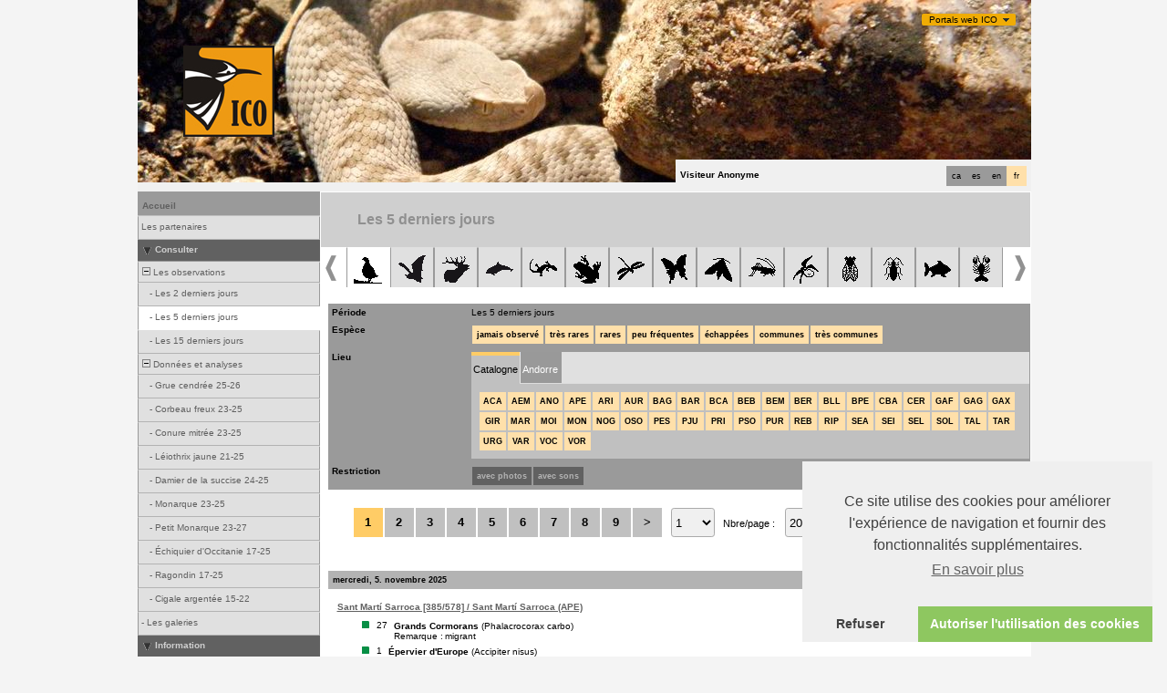

--- FILE ---
content_type: text/html; charset=UTF-8
request_url: https://www.ornitho.cat/index.php?m_id=5&amp;amp;amp;amp;sp_DOffset=5&amp;amp;amp;langu=es&amp;amp;langu=en&amp;mp_item_per_page=20&amp;mp_current_page=4&langu=fr
body_size: 17564
content:
<?xml version="1.0" encoding="UTF-8"?><!DOCTYPE html PUBLIC "-//W3C//DTD XHTML 1.0 Transitional//EN" "http://www.w3.org/TR/xhtml1/DTD/xhtml1-transitional.dtd">
<html xmlns="http://www.w3.org/1999/xhtml" xmlns:v="urn:schemas-microsoft-com:vml">
<!-- HEADER START HERE -->
<head>
            <link rel="shortcut icon" href="./favicon.ico" type="image/x-icon">
            <link rel="icon" href="./apple-touch-icon.png" type="image/png" sizes="57x57">
            <link rel="apple-touch-icon" href="./apple-touch-icon.png">
                    <style>
            :root {--frontpanel-color:#c0c0c0;--backpanel-color: #e0e0e0;--midlevel-menu-color: #c0c0c0;--lowlevel-menu-color: #fc6;--title_box: #999999;--lightshadowpanel-color: #b7b7b7;--button-color: #fc6;}        </style>
        <link href="https://cdnfiles2.biolovision.net/www.ornitho.cat/css/styles_i.css" rel="stylesheet" type="text/css">
        <link href="https://cdnfiles1.biolovision.net/common/css/btn-sprite_676affc2.css" rel="stylesheet" type="text/css">

        
        <meta name="google-site-verification" content="Q48LIOvOgBr6zM19gty29p9H1FwquPqQ4r9iHeo5XfU">
        <meta http-equiv="Content-Type" content="text/html; charset=UTF-8">
                <title>Les 5 derniers jours - www.ornitho.cat</title>
            <meta property="og:title" content="Les 5 derniers jours - www.ornitho.cat">
            <meta property="og:image" content="https://www.biolovision.net/logo_2021_small.png">
            <meta property="twitter:card" content="summary">
            <meta property="twitter:title" content="Les 5 derniers jours - www.ornitho.cat">
            <meta property="twitter:image" content="https://www.biolovision.net/logo_2021_small.png">
            	<style type="text/css">
        @media screen and (-webkit-min-device-pixel-ratio:0), screen and (min-resolution: 0.1dpi) { html { margin-left: 1px; } }

.shadow1-n,
.shadow2-n,
.shadow3-n{
	position: relative;
	left: -1px;
	top: -1px;
}

.container 
{
	text-align: left;
	position: relative;
	left: -2px;
	top: -2px;
	background: black;
}
.shadow1-n {background: #aaaaaa;}
.shadow2-n {background: #555555;}
.shadow3-n {background: #000000;}

.shadow1-s,
.shadow2-s,
.shadow3-s{
	position: relative;
	left: -1px;
	top: -1px;
}

.container 
{
	text-align: left;
	position: relative;
	left: -2px;
	top: -2px;
	background: black;
}
.shadow1-s {background: #fceccb;}
.shadow2-s {background: #f9d896;}
.shadow3-s {background: #f6c562;}
	</style>
        <script  src="https://cdnfiles1.biolovision.net/common/js/cookieconsent.min.js"></script>
        <script>
            function startGoogleAnalytics() {
                window.dataLayer = window.dataLayer || [];
                function gtag(){window.dataLayer.push(arguments);}
                gtag('js', new Date());

                gtag('config', 'G-5GERSKPJQ8', {
                    cookie_flags: 'secure;SameSite=none'
                });

                var trackOutboundLink = function(url) {
                    gtag('event', 'clic', {
                        'event_category': 'sortant',
                        'event_label': url,
                        'transport_type': 'balise',
                        'event_callback': function() { document.location = url; }
                    });
                };
            }

            function loadGoogleTagManager() {
                var script = document.createElement('script');
                script.async = true;
                script.src = "https://www.googletagmanager.com/gtag/js?id=G-5GERSKPJQ8";
                document.head.appendChild(script);
            }
        </script>
        <script>
            //<![CDATA[
            window.addEventListener("load", function(){

                try {
                    if (typeof window.cookieconsent === "undefined") {
                        throw new Error("cookieconsent not loaded");
                    }

                    window.cookieconsent.initialise(
                    {
                        "palette": {
                            "popup": {
                                "background": "#efefef",
                                "text": "#404040"
                            },
                            "button": {
                                "background": "#8ec760",
                                "text": "#ffffff"
                            }
                        },
                        revokable:true,
                        onStatusChange: function(status) {
                            if(this.hasConsented()) {
                                startGoogleAnalytics();
                            }
                            else {
                                //Nothing to do because we don't use the cookies
                            }
                        },
                        onRevokeChoice: function() {
                            var type = this.options.type;

                        },

                        "theme": "edgeless",
                        "position": "bottom-right",
                        "type": "opt-out",
                        "content": {
                            "message": "Ce site utilise des cookies pour améliorer l\'expérience de navigation et fournir des fonctionnalités supplémentaires.",
                            "deny": "Refuser",
                            "dismiss": "Autoriser l\'utilisation des cookies",
                            "policy": "Gestion des cookies",
                            "link": "En savoir plus",
                            "href": "index.php?m_id=1120&item=5"
                        }
                    },
                    function (popup) {
                        window.cookieconsentpopup = popup;

                        // Vérifie si l'utilisateur a consenti aux cookies
                        if (window.cookieconsentpopup.hasConsented()) {
                            loadGoogleTagManager();
                            startGoogleAnalytics();
                        }
                    });
                } catch (e) {
                    console.log(e.message);
                }
            });
            // ]]>
        </script>
        	
</head>

<body style="margin: 0; text-align: center;overflow-y: scroll;" onload="if (window.OLinit){OLinit();} if (window.AEinit){AEinit();}">
	<div id="ornithobody" style="margin-left: auto; margin-right: auto; width:980px; text-align: left;">
		<!-- start main table -->
		            <!--[if LT IE 10]>
            <div class="ie6">
            Votre navigateur n'est pas à jour. Pour bénéficier d'une navigation plus rapide et plus sûre,             <a class="ie6" href="http://ie.microsoft.com/">profitez dès aujourd'hui d'une mise à jour gratuite</a>.
            </div>
            <![endif]-->
        
        <script src="https://cdnfiles1.biolovision.net/common/js/jquery-3.6.0.min.js"></script>
        <link type="text/css" rel="stylesheet" href="https://cdnfiles2.biolovision.net/www.ornitho.cat/css/jquery.dropdown.css"/>
        <script src="https://cdnfiles1.biolovision.net/common/js/jquery.dropdown_2.js"></script>

                <div style="z-index:120;position:absolute; margin-left: 860px;margin-top:10px">
            <div id="portalsw"><a href="#" data-dropdown="#dropdown-1">Portals web ICO</a></div>
        </div>
        <div id="dropdown-1" class="dropdown-menu has-tip has-icons">
          <ul>
            <li class="ico_item"><a target="_blank" href="http://www.sioc.cat">SIOC</a></li>
            <li class="ico_item"><a target="_blank" href="http://www.ornitho.cat"><em>Ornitho</em></a></li>
            <li class="ico_item"><a target="_blank" href="http://www.orenetes.cat"><em>Orenetes</em></a></li>
            <li class="ico_item"><a target="_blank" href="http://www.nius.cat"><em>Nius</em></a></li>
            <li class="ico_item"><a target="_blank" href="http://oslo.geodata.es/ftp/ocells/">@-Atles</a></li>
            <li class="ico_item"><a target="_blank" href="http://www.ecco.cat">ECCO</a></li>
            <li class="ico_item"><a target="_blank" href="http://www.ocellsdelsjardins.cat">Ocells dels Jardins</a></li>
          </ul>
        </div>
		<div style="z-index:10; position:relative; width:980px; height:1px; top:0px; left:0px;">

            <div style="z-index:2;position:absolute;top:0px;left:0px;"><img alt="" border="0" src="https://cdnfiles2.biolovision.net/www.ornitho.cat/images/header/ubach1-5468.jpg" width="980" height="200"/></div>                    			<div style="z-index:2; position: absolute; top: 50px; left: 50px;"><img alt="" border="0" src="https://cdnfiles2.biolovision.net/www.ornitho.cat/images/ICO1.gif" width="100" height="100"/></div>
        			<div style="z-index:80; position: absolute; top: 175px; left: 590px">
				<div style="background-color:#F0F0F0;width:380px;padding:5px;height:15px">
					<div style="margin-left:2px;margin-top:2px"><div class="langButtonSelected">fr</div><div class="langButton" 
											onmouseover="this.className='langButtonOver'" 
											onmouseout="this.className='langButton'" 
											onclick="location.href='https://www.ornitho.cat/index.php?m_id=5&amp;amp;amp;amp;amp;sp_DOffset=5&amp;amp;amp;amp;langu=es&amp;amp;amp;langu=en&amp;amp;mp_item_per_page=20&amp;amp;mp_current_page=4&amp;langu=en'">
											<a class="bvLangu" href="https://www.ornitho.cat/index.php?m_id=5&amp;amp;amp;amp;amp;sp_DOffset=5&amp;amp;amp;amp;langu=es&amp;amp;amp;langu=en&amp;amp;mp_item_per_page=20&amp;amp;mp_current_page=4&amp;langu=en">en</a>
											</div><div class="langButton" 
											onmouseover="this.className='langButtonOver'" 
											onmouseout="this.className='langButton'" 
											onclick="location.href='https://www.ornitho.cat/index.php?m_id=5&amp;amp;amp;amp;amp;sp_DOffset=5&amp;amp;amp;amp;langu=es&amp;amp;amp;langu=en&amp;amp;mp_item_per_page=20&amp;amp;mp_current_page=4&amp;langu=es'">
											<a class="bvLangu" href="https://www.ornitho.cat/index.php?m_id=5&amp;amp;amp;amp;amp;sp_DOffset=5&amp;amp;amp;amp;langu=es&amp;amp;amp;langu=en&amp;amp;mp_item_per_page=20&amp;amp;mp_current_page=4&amp;langu=es">es</a>
											</div><div class="langButton" 
											onmouseover="this.className='langButtonOver'" 
											onmouseout="this.className='langButton'" 
											onclick="location.href='https://www.ornitho.cat/index.php?m_id=5&amp;amp;amp;amp;amp;sp_DOffset=5&amp;amp;amp;amp;langu=es&amp;amp;amp;langu=en&amp;amp;mp_item_per_page=20&amp;amp;mp_current_page=4&amp;langu=ca'">
											<a class="bvLangu" href="https://www.ornitho.cat/index.php?m_id=5&amp;amp;amp;amp;amp;sp_DOffset=5&amp;amp;amp;amp;langu=es&amp;amp;amp;langu=en&amp;amp;mp_item_per_page=20&amp;amp;mp_current_page=4&amp;langu=ca">ca</a>
											</div></div>        <div style="line-height:20px;font-weight:bold;margin-right:10px" class="bodytext">Visiteur&nbsp;Anonyme</div>
        				</div>
			</div>
		</div>

        <div id="maincontent" style="z-index:1; position:relative; width:980px; top:199px; left:0px;">
		<table border="0" width="100%" cellspacing="0" cellpadding="0" bgcolor="#FFFFFF">
			<tr>
				<td colspan="2" bgcolor="#F0F0F0" style="height:10px;"></td>
			</tr>
			<tr>
				<td bgcolor="#F0F0F0" valign="top">
					<!-- LEFT START HERE -->

 <script>
// <![CDATA[
var arrowArray = new Array(); 
var bulletArray = new Array(); 

if (document.images) 
{ 
   arrowArray[0] = new Image(25,18);
   arrowArray[1] = new Image(25,18);
   arrowArray[0].src = 'https://cdnfiles2.biolovision.net/www.ornitho.cat/images/arrow_open.gif';
   arrowArray[1].src = 'https://cdnfiles2.biolovision.net/www.ornitho.cat/images/arrow_close.gif';
 
   bulletArray[0] = new Image(25,18);
   bulletArray[1] = new Image(25,18);
   bulletArray[0].src = 'https://cdnfiles2.biolovision.net/www.ornitho.cat/images/bullet_plus.gif';
   bulletArray[1].src = 'https://cdnfiles2.biolovision.net/www.ornitho.cat/images/bullet_minus.gif';
}

// Clears a cookie
function clearCookie(cookieName) 
{
	var now = new Date();
	var yesterday = new Date(now.getTime() - 1000 * 60 * 60 * 24);
	setCookie(cookieName, 'cookieValue', '/', yesterday);
}

// Sets value in a cookie
function setCookie(cookieName, cookieValue, path, expires, domain, secure) 
{
	document.cookie =
		encodeURI(cookieName) + '=' + encodeURI(cookieValue)
		+ (expires ? '; expires=' + expires.toGMTString() : '')
		+ (path ? '; path=' + path : '; path=' + '/')
		+ (domain ? '; domain=' + domain : '')
		+ (secure ? '; secure' : '')
        + '; SameSite=Strict';
}

// Gets a value from a cookie
function getCookie(cookieName) 
{
	var cookieValue = '';
	var posName = document.cookie.indexOf(encodeURI(cookieName) + '=');
	if (posName != -1) 
	{
		var posValue = posName + (encodeURI(cookieName) + '=').length;
		var endPos = document.cookie.indexOf(';', posValue);
		if (endPos != -1) cookieValue = decodeURI(document.cookie.substring(posValue, endPos));
		else cookieValue = decodeURI(document.cookie.substring(posValue));
	}
	return (cookieValue);
}

function notifyStatus(objid, value)
{
	var cOM = getCookie('currentOpenMenu').split('.');
	
	var newcOM = '';
	
	for (var n = 0; n < cOM.length; n++)
	{
		if (cOM[n] != '')
		{
			var c = cOM[n].split('-');
			//if (cOM[n] != objid)
			if (c[0] != objid)
				newcOM += cOM[n] + ".";
		}
	}
	
	//if (value == 1)
	newcOM += objid + "-" + value + ".";
	
	setCookie('currentOpenMenu', newcOM, '/');
}

function notifyOpen(objid)
{
	notifyStatus(objid, 1);
}

function notifyClose(objid)
{
	notifyStatus(objid, 0);
}

function toggleArrow(id,is_sub) 
{
	if (!id) 
	return;
	
	var myli;
	var is_open = 0;
	
	myli = eval("document.i"+id); 
	
	if (!myli) 
	return;
	
	if (is_sub) 
	{
		if (myli.src.indexOf("minus") >=0)
		{
			is_open = 0;
			myli.src = bulletArray[0].src;
		}
		else if (myli.src.indexOf("plus") >=0) 
		{
			is_open = 1;
			myli.src = bulletArray[1].src;
		}
	} 
	else 
	{
		if (myli.src.indexOf("close") >=0) 
		{
			is_open = 1;
			myli.src = arrowArray[0].src;
		}
		else if (myli.src.indexOf("open") >=0) 		
		{
			is_open = 0;
			myli.src = arrowArray[1].src;
		}
	}
  
	if (is_open == 1)
		notifyOpen(id);
	else
		notifyClose(id);
}

function toggleSub(id,is_sub) 
{
   toggleArrow(id,is_sub);
   var mye;

   if (document.getElementById) 
   {
      mye = document.getElementById("t"+id);
   } 
   else if (document.all) 
   {
      mye = eval("document.all.t"+id);
   }
   
   if (!mye) 
   	return;
   	
   if (mye.style.display.indexOf("none") >=0)  
   	mye.style.display = "";
   else if (mye.style.display == "")  
   	mye.style.display = "none";
}
// ]]>
</script>

<!-- LEFT START HERE -->

<table style="text-align: left; width: 200px;" cellspacing="0" cellpadding="0" border="0" width="200">
<tr>
<td class="bvMenuHead" onmouseover="this.className='bvMenuHeadOFF'" 
onmouseout="this.className='bvMenuHead'" 
onclick="location.href='https://www.ornitho.cat/index.php?m_id=1'"><a class="bvMenuHead" href="https://www.ornitho.cat/index.php?m_id=1">Accueil</a>
</td>
</tr>
<tr><td><div class="bvMenuSub" onmouseover="this.className='bvMenuSubOver'" 
onmouseout="this.className='bvMenuSub'" 
onclick="location.href='https://www.ornitho.cat/index.php?m_id=1126&amp;c=partner'"><div style="float: left;height:14px" >&nbsp;</div><div>Les partenaires</div>
</div>
</td></tr><tr onclick="javascript:toggleSub('510',0);"><td class="bvMenuTitle">
<div style="float:left;"><img alt="" src="https://cdnfiles2.biolovision.net/www.ornitho.cat/images/arrow_open.gif" name="i510" border="0" height="12" width="18"/></div><div style="float:left;">Consulter</div></td>
</tr>
<tr  id="t510">
<td>
<div onmouseover="this.className='bvMenuSubTitleOFF'" onmouseout="this.className='bvMenuSubTitle'" onclick="javascript:toggleSub('49',1);" class="bvMenuSubTitle">
&nbsp;<img alt="" src="https://cdnfiles2.biolovision.net/www.ornitho.cat/images/bullet_minus.gif" name="i49" border="0" height="9" width="9"/>&nbsp;Les observations</div><div  id="t49"><div class="bvMenuSub" onmouseover="this.className='bvMenuSubOver'" 
onmouseout="this.className='bvMenuSub'" 
onclick="location.href='https://www.ornitho.cat/index.php?m_id=4&amp;sp_DOffset=2'"><div style="float: left;height:14px" >&nbsp;&nbsp;&nbsp;&nbsp;-&nbsp;</div><div>Les 2 derniers jours</div>
</div>
<div class="bvMenuSubOFF" onmouseover="this.className='bvMenuSubOFF'" 
onmouseout="this.className='bvMenuSubOFF'" 
onclick="location.href='https://www.ornitho.cat/index.php?m_id=5&amp;sp_DOffset=5'"><div style="float: left;height:14px" >&nbsp;&nbsp;&nbsp;&nbsp;-&nbsp;</div><div>Les 5 derniers jours</div>
</div>
<div class="bvMenuSub" onmouseover="this.className='bvMenuSubOver'" 
onmouseout="this.className='bvMenuSub'" 
onclick="location.href='https://www.ornitho.cat/index.php?m_id=6&amp;sp_DOffset=15'"><div style="float: left;height:14px" >&nbsp;&nbsp;&nbsp;&nbsp;-&nbsp;</div><div>Les 15 derniers jours</div>
</div>
</div><div onmouseover="this.className='bvMenuSubTitleOFF'" onmouseout="this.className='bvMenuSubTitle'" onclick="javascript:toggleSub('12',1);" class="bvMenuSubTitle">
&nbsp;<img alt="" src="https://cdnfiles2.biolovision.net/www.ornitho.cat/images/bullet_minus.gif" name="i12" border="0" height="9" width="9"/>&nbsp;Données et analyses</div><div  id="t12"><div class="bvMenuSub" onmouseover="this.className='bvMenuSubOver'" 
onmouseout="this.className='bvMenuSub'" 
onclick="location.href='https://www.ornitho.cat/index.php?m_id=30333'"><div style="float: left;height:14px" >&nbsp;&nbsp;&nbsp;&nbsp;-&nbsp;</div><div>Grue cendrée 25-26</div>
</div>
<div class="bvMenuSub" onmouseover="this.className='bvMenuSubOver'" 
onmouseout="this.className='bvMenuSub'" 
onclick="location.href='https://www.ornitho.cat/index.php?m_id=30331'"><div style="float: left;height:14px" >&nbsp;&nbsp;&nbsp;&nbsp;-&nbsp;</div><div>Corbeau freux 23-25</div>
</div>
<div class="bvMenuSub" onmouseover="this.className='bvMenuSubOver'" 
onmouseout="this.className='bvMenuSub'" 
onclick="location.href='https://www.ornitho.cat/index.php?m_id=30334'"><div style="float: left;height:14px" >&nbsp;&nbsp;&nbsp;&nbsp;-&nbsp;</div><div>Conure mitrée 23-25</div>
</div>
<div class="bvMenuSub" onmouseover="this.className='bvMenuSubOver'" 
onmouseout="this.className='bvMenuSub'" 
onclick="location.href='https://www.ornitho.cat/index.php?m_id=30335'"><div style="float: left;height:14px" >&nbsp;&nbsp;&nbsp;&nbsp;-&nbsp;</div><div>Léiothrix jaune 21-25</div>
</div>
<div class="bvMenuSub" onmouseover="this.className='bvMenuSubOver'" 
onmouseout="this.className='bvMenuSub'" 
onclick="location.href='https://www.ornitho.cat/index.php?m_id=30342'"><div style="float: left;height:14px" >&nbsp;&nbsp;&nbsp;&nbsp;-&nbsp;</div><div>Damier de la succise 24-25</div>
</div>
<div class="bvMenuSub" onmouseover="this.className='bvMenuSubOver'" 
onmouseout="this.className='bvMenuSub'" 
onclick="location.href='https://www.ornitho.cat/index.php?m_id=30317'"><div style="float: left;height:14px" >&nbsp;&nbsp;&nbsp;&nbsp;-&nbsp;</div><div>Monarque 23-25</div>
</div>
<div class="bvMenuSub" onmouseover="this.className='bvMenuSubOver'" 
onmouseout="this.className='bvMenuSub'" 
onclick="location.href='https://www.ornitho.cat/index.php?m_id=30340'"><div style="float: left;height:14px" >&nbsp;&nbsp;&nbsp;&nbsp;-&nbsp;</div><div>Petit Monarque 23-27</div>
</div>
<div class="bvMenuSub" onmouseover="this.className='bvMenuSubOver'" 
onmouseout="this.className='bvMenuSub'" 
onclick="location.href='https://www.ornitho.cat/index.php?m_id=30276'"><div style="float: left;height:14px" >&nbsp;&nbsp;&nbsp;&nbsp;-&nbsp;</div><div>Échiquier d'Occitanie 17-25</div>
</div>
<div class="bvMenuSub" onmouseover="this.className='bvMenuSubOver'" 
onmouseout="this.className='bvMenuSub'" 
onclick="location.href='https://www.ornitho.cat/index.php?m_id=30284'"><div style="float: left;height:14px" >&nbsp;&nbsp;&nbsp;&nbsp;-&nbsp;</div><div>Ragondin 17-25</div>
</div>
<div class="bvMenuSub" onmouseover="this.className='bvMenuSubOver'" 
onmouseout="this.className='bvMenuSub'" 
onclick="location.href='https://www.ornitho.cat/index.php?m_id=30163'"><div style="float: left;height:14px" >&nbsp;&nbsp;&nbsp;&nbsp;-&nbsp;</div><div>Cigale argentée 15-22</div>
</div>
</div><div class="bvMenuSub" onmouseover="this.className='bvMenuSubOver'" 
onmouseout="this.className='bvMenuSub'" 
onclick="location.href='https://www.ornitho.cat/index.php?m_id=7'"><div style="float: left;height:14px" >&nbsp;-&nbsp;</div><div>Les galeries</div>
</div>
</td></tr><tr onclick="javascript:toggleSub('20',0);"><td class="bvMenuTitle">
<div style="float:left;"><img alt="" src="https://cdnfiles2.biolovision.net/www.ornitho.cat/images/arrow_open.gif" name="i20" border="0" height="12" width="18"/></div><div style="float:left;">Information</div></td>
</tr>
<tr  id="t20">
<td>
<div class="bvMenuSub" onmouseover="this.className='bvMenuSubOver'" 
onmouseout="this.className='bvMenuSub'" 
onclick="location.href='https://www.ornitho.cat/index.php?m_id=1164'"><div style="float: left;height:14px" >&nbsp;-&nbsp;</div><div>Toutes les nouvelles</div>
</div>
<div onmouseover="this.className='bvMenuSubTitleOFF'" onmouseout="this.className='bvMenuSubTitle'" onclick="javascript:toggleSub('67',1);" class="bvMenuSubTitle">
&nbsp;<img alt="" src="https://cdnfiles2.biolovision.net/www.ornitho.cat/images/bullet_minus.gif" name="i67" border="0" height="9" width="9"/>&nbsp;Aide</div><div  id="t67"><div class="bvMenuSub" onmouseover="this.className='bvMenuSubOver'" 
onmouseout="this.className='bvMenuSub'" 
onclick="location.href='https://www.ornitho.cat/index.php?m_id=156'"><div style="float: left;height:14px" >&nbsp;&nbsp;&nbsp;&nbsp;-&nbsp;</div><div>Espèces à publication limitée</div>
</div>
<div class="bvMenuSub" onmouseover="this.className='bvMenuSubOver'" 
onmouseout="this.className='bvMenuSub'" 
onclick="location.href='https://www.ornitho.cat/index.php?m_id=41'"><div style="float: left;height:14px" >&nbsp;&nbsp;&nbsp;&nbsp;-&nbsp;</div><div>Explication des symboles</div>
</div>
<div class="bvMenuSub" onmouseover="this.className='bvMenuSubOver'" 
onmouseout="this.className='bvMenuSub'" 
onclick="location.href='https://www.ornitho.cat/index.php?m_id=125'"><div style="float: left;height:14px" >&nbsp;&nbsp;&nbsp;&nbsp;-&nbsp;</div><div>les FAQs</div>
</div>
</div><div onmouseover="this.className='bvMenuSubTitleOFF'" onmouseout="this.className='bvMenuSubTitle'" onclick="javascript:toggleSub('68',1);" class="bvMenuSubTitle">
&nbsp;<img alt="" src="https://cdnfiles2.biolovision.net/www.ornitho.cat/images/bullet_plus.gif" name="i68" border="0" height="9" width="9"/>&nbsp;Statistiques d'utilisation</div><div style="display: none" id="t68"><div class="bvMenuSub" onmouseover="this.className='bvMenuSubOver'" 
onmouseout="this.className='bvMenuSub'" 
onclick="location.href='https://www.ornitho.cat/index.php?m_id=23'"><div style="float: left;height:14px" >&nbsp;&nbsp;&nbsp;&nbsp;-&nbsp;</div><div>Statistiques générales</div>
</div>
</div></td></tr><tr onclick="javascript:toggleSub('20016',0);"><td class="bvMenuTitle">
<div style="float:left;"><img alt="" src="https://cdnfiles2.biolovision.net/www.ornitho.cat/images/arrow_open.gif" name="i20016" border="0" height="12" width="18"/></div><div style="float:left;">Tutoriels</div></td>
</tr>
<tr  id="t20016">
<td>
<div class="bvMenuSub" onmouseover="this.className='bvMenuSubOver'" 
onmouseout="this.className='bvMenuSub'" 
onclick="location.href='https://www.ornitho.cat/index.php?m_id=20029'"><div style="float: left;height:14px" >&nbsp;-&nbsp;</div><div>FAQS</div>
</div>
<div class="bvMenuSub" onmouseover="this.className='bvMenuSubOver'" 
onmouseout="this.className='bvMenuSub'" 
onclick="location.href='https://www.ornitho.cat/index.php?m_id=20017'"><div style="float: left;height:14px" >&nbsp;-&nbsp;</div><div>Com registrar-se </div>
</div>
<div class="bvMenuSub" onmouseover="this.className='bvMenuSubOver'" 
onmouseout="this.className='bvMenuSub'" 
onclick="location.href='https://www.ornitho.cat/index.php?m_id=20019'"><div style="float: left;height:14px" >&nbsp;-&nbsp;</div><div>Com entrar dades </div>
</div>
<div class="bvMenuSub" onmouseover="this.className='bvMenuSubOver'" 
onmouseout="this.className='bvMenuSub'" 
onclick="location.href='https://www.ornitho.cat/index.php?m_id=20020'"><div style="float: left;height:14px" >&nbsp;-&nbsp;</div><div>Com introduir una llista completa</div>
</div>
<div class="bvMenuSub" onmouseover="this.className='bvMenuSubOver'" 
onmouseout="this.className='bvMenuSub'" 
onclick="location.href='https://www.ornitho.cat/index.php?m_id=20021'"><div style="float: left;height:14px" >&nbsp;-&nbsp;</div><div>Com consultar i editar dades</div>
</div>
<div class="bvMenuSub" onmouseover="this.className='bvMenuSubOver'" 
onmouseout="this.className='bvMenuSub'" 
onclick="location.href='https://www.ornitho.cat/index.php?m_id=20023'"><div style="float: left;height:14px" >&nbsp;-&nbsp;</div><div>Com fer consultes avançades</div>
</div>
<div class="bvMenuSub" onmouseover="this.className='bvMenuSubOver'" 
onmouseout="this.className='bvMenuSub'" 
onclick="location.href='https://www.ornitho.cat/index.php?m_id=20025'"><div style="float: left;height:14px" >&nbsp;-&nbsp;</div><div>Com introduir dades a l'app NaturaList</div>
</div>
<div class="bvMenuSub" onmouseover="this.className='bvMenuSubOver'" 
onmouseout="this.className='bvMenuSub'" 
onclick="location.href='https://www.ornitho.cat/index.php?m_id=20027'"><div style="float: left;height:14px" >&nbsp;-&nbsp;</div><div>Verificacions</div>
</div>
<div class="bvMenuSub" onmouseover="this.className='bvMenuSubOver'" 
onmouseout="this.className='bvMenuSub'" 
onclick="location.href='https://www.ornitho.cat/index.php?m_id=20030'"><div style="float: left;height:14px" >&nbsp;-&nbsp;</div><div>Com entrar dades al mòdul de mortalitat</div>
</div>
<div class="bvMenuSub" onmouseover="this.className='bvMenuSubOver'" 
onmouseout="this.className='bvMenuSub'" 
onclick="location.href='https://www.ornitho.cat/index.php?m_id=20034'"><div style="float: left;height:14px" >&nbsp;-&nbsp;</div><div>Com entrar dades de mortalitat a l'app NaturaList</div>
</div>
</td></tr><tr onclick="javascript:toggleSub('20004',0);"><td class="bvMenuTitle">
<div style="float:left;"><img alt="" src="https://cdnfiles2.biolovision.net/www.ornitho.cat/images/arrow_open.gif" name="i20004" border="0" height="12" width="18"/></div><div style="float:left;">Groupes taxonomiques</div></td>
</tr>
<tr  id="t20004">
<td>
<div class="bvMenuSub" onmouseover="this.className='bvMenuSubOver'" 
onmouseout="this.className='bvMenuSub'" 
onclick="location.href='https://www.ornitho.cat/index.php?m_id=20003'"><div style="float: left;height:14px" >&nbsp;-&nbsp;</div><div>Orchidées</div>
</div>
</td></tr><tr onclick="javascript:toggleSub('20012',0);"><td class="bvMenuTitle">
<div style="float:left;"><img alt="" src="https://cdnfiles2.biolovision.net/www.ornitho.cat/images/arrow_open.gif" name="i20012" border="0" height="12" width="18"/></div><div style="float:left;"></div></td>
</tr>
<tr  id="t20012">
<td>
<div class="bvMenuSub" onmouseover="this.className='bvMenuSubOver'" 
onmouseout="this.className='bvMenuSub'" 
onclick="location.href='https://www.ornitho.cat/index.php?m_id=20014'"><div style="float: left;height:14px" >&nbsp;-&nbsp;</div><div>El Nocmig- informació general</div>
</div>
<div class="bvMenuSub" onmouseover="this.className='bvMenuSubOver'" 
onmouseout="this.className='bvMenuSub'" 
onclick="location.href='https://www.ornitho.cat/index.php?m_id=20015'"><div style="float: left;height:14px" >&nbsp;-&nbsp;</div><div>Com entrar les teves dades NocMig a ornitho.cat?</div>
</div>
<div class="bvMenuSub" onmouseover="this.className='bvMenuSubOver'" 
onmouseout="this.className='bvMenuSub'" 
onclick="location.href='https://www.ornitho.cat/index.php?m_id=20013'"><div style="float: left;height:14px" >&nbsp;-&nbsp;</div><div>Introductory guide to NFC</div>
</div>
</td></tr><tr onclick="javascript:toggleSub('20006',0);"><td class="bvMenuTitle">
<div style="float:left;"><img alt="" src="https://cdnfiles2.biolovision.net/www.ornitho.cat/images/arrow_open.gif" name="i20006" border="0" height="12" width="18"/></div><div style="float:left;">Sur ornitho.cat</div></td>
</tr>
<tr  id="t20006">
<td>
<div class="bvMenuSub" onmouseover="this.className='bvMenuSubOver'" 
onmouseout="this.className='bvMenuSub'" 
onclick="location.href='https://www.ornitho.cat/index.php?m_id=20005'"><div style="float: left;height:14px" >&nbsp;-&nbsp;</div><div>Privacy Policy & Terms of use</div>
</div>
</td></tr><tr>
	<td bgcolor="#FFFFFF">
		<br/>
			<div align="center" class="bodytext">
				<a target="_blank" href="http://www.lleidatur.com/turisme/quefer/turismeornitologic.aspx">
                    <img width="190" height="250" src="https://cdnfiles2.biolovision.net/www.ornitho.cat/pdffiles/ico_190x250.gif"/>
				</a>
			</div>
			<br/>
	</td>
</tr>
</table>

<!-- LEFT END HERE -->
				</td>				
				<td width="100%" valign="top">
				        <div id="ajaxErrorMessageDisplay"></div>
         <script>
            //<![CDATA[
            //Global function that can be called by ajax functions to display error/result box
            function errorMessageDisplay(json_result)
            {
                $('#ajaxErrorMessageDisplay').empty();
                var nbre_message_success = 0;

                let fixed = 0;

                if(Array.isArray(json_result)){
                    json_result.forEach(function(entry) {
                        var style = entry.style;
                        var message = entry.text;
                        var status = entry.status;

                        if(typeof(style) !== "undefined" && typeof(message) !== "undefined" && typeof(status) !== "undefined")
                        {

                            if(status != "error" && status != "info" && status != "warning")
                                nbre_message_success++;

                            if(style == 'fixed')
                                fixed = 1;

                            var class_name = 'errorMessage';

                            switch(status)
                            {
                                case 'error':
                                    class_name = 'errorError';
                                    break;
                                case 'info':
                                    class_name = 'errorInfo';
                                    break;
                                case 'warning':
                                    class_name = 'errorWarning';
                                    break;
                            }

                            var display_style = ((class_name == 'errorMessage' && style == 'fade') || style == 'overlay') ? "style=\"position:absolute; z-index:100; width:745px\"" : '';
                            if(style == 'fixed') {
                                display_style = "style=\"position:fixed;\"";
                                $("#ajaxErrorMessageDisplay").css("position", "fixed");
                            }
                            else {
                                $("#ajaxErrorMessageDisplay").css("position", "absolute");
                            }

                            var div_error_box = $('<div>',{'class' : class_name,'style':display_style});
                            div_error_box.html(message);

                            $('#ajaxErrorMessageDisplay').append(div_error_box);
                        }
                    });
                }

                if(nbre_message_success>0){
                                            $(".errorMessage").delay(6000).slideToggle(1000);
                                        }

                if(fixed) {
                    $(".errorMessage").delay(6000).fadeOut(1000);
                    $(".errorError").delay(6000).fadeOut(1000);
                    $(".errorInfo").delay(6000).fadeOut(1000);
                    $(".errorWarning").delay(6000).fadeOut(1000);
                }

                return nbre_message_success;
            }

            //Global function that will do some ajax on the link (we expect the link to provide utf8 json result) and it will send json to errorMessageDisplay so we can have a display of error message
            //beforeFct: function that will be called before doing any ajax call (to activate wait icon for example ...)
            //link: the url used for ajax call
            //callbackFct: function used after ajax call and after displaying ErrorMessages
            function ajaxToLink(beforeFct,used_method,link,send_data,callbackFct,sentData_contentType,sentData_processData)
            {
                beforeFct();
                $.ajax({
                    url: link,
                    method: used_method,
                    type: used_method,
                    data: send_data,
                    success: function(json_result) {
                        if(json_result===null)
                        {
                            callbackFct(0);
                        }
                        else{
                            if(typeof(json_result['data'])!='undefined')
                            {
                                var nbre_message_success = errorMessageDisplay(json_result['data']['error_messages']);
                                callbackFct(nbre_message_success,json_result['data']['result']);
                            }
                            else{
                                callbackFct(0);
                            }
                        }
                    },
                    error: function(jqXHR, textStatus, errorThrown){
                        callbackFct(0);
                    },
                    contentType: (typeof(sentData_contentType)=='undefined')?'application/x-www-form-urlencoded; charset=UTF-8':sentData_contentType,
                    processData: (typeof(sentData_processData)=='undefined')?true:sentData_processData
                });
            }

            function sendErrorToService(error) {
                var errorMessage = error.message;
                var errorLine = error.lineNumber || error.line || 'N/A';
                var errorStack = error.stack || 'N/A';

                var errorData = {
                    message: errorMessage,
                    line: errorLine,
                    stack: errorStack,
                    url: 'display/search_processor',
                    obid: '30'
                };

                console.log(errorData);

                $.ajax({
                    type: 'POST',
                    url: 'index.php?m_id=1351&backlink=skip&content=debug',
                    data: {data: JSON.stringify(errorData)},
                    success: function(response) {
                        console.log('error message sucessfully sent');
                    },
                    error: function(xhr, status, error) {
                        console.log('error sending error message: ' + error);
                    }
                });
            }

            // ]]>
        </script>
        <!-- HEADER STOP HERE -->
            <table id="td-main-table" style="width:780px">
                        <tr>
                            <td><div style="clear:both"></div>
<div class="pageTitle">Les 5 derniers jours</div>

<script src="https://cdnfiles1.biolovision.net/common/js/jquery_ui/jquery-ui.1.13.5.js"></script>

<link rel="stylesheet" href="https://cdnfiles1.biolovision.net/common/js/jquery_ui/jquery-ui.1.13.5.css" />
    <script src="https://cdnfiles1.biolovision.net/common/js/moment-with-locales.js"></script>
     <script>
        //<![CDATA[
        var p_cc = '-';

        var ping_in_progress = [];
        var refreshId = [];

        var lock_async_buttons = 0;
        var lock_async_passage_buttons = 0;
        var export_type_list = {"obs_export":"OBS","passage_export":"PASSAGE"};

        $.each(export_type_list, function( index, value ) {
            ping_in_progress[value] = 0;
            refreshId[value] = 0;
        });

        if (!String.prototype.format) {
            String.prototype.format = function() {
                var args = arguments;
                return this.replace(/{(\d+)}/g, function(match, number) {
                    return typeof args[number] != 'undefined'
                        ? args[number]
                        : match
                        ;
                });
            };
        }

        function buildUrl(oEvent, url, ctrlurl)
        {
            var reg=new RegExp("(p_cc=-)", "g");
            if (oEvent.ctrlKey && ctrlurl != '')
                location.href = ctrlurl.replace(reg, 'p_cc=' + p_cc);
            else
                location.href = url.replace(reg, 'p_cc=' + p_cc);
        }

        function buildSearchUrl(oEvent, url, ctrlurl)
        {
            var reg=new RegExp("(p_cc=-)", "g");
            if (oEvent.ctrlKey && ctrlurl != '')
                var href = ctrlurl.replace(reg, 'p_cc=' + p_cc);
            else
                var href = url.replace(reg, 'p_cc=' + p_cc);

            // If the url is too long we convert it to a form
            if(href.length > 2000) {
                var form = $('<form action="index.php" method="POST" style="display:none;"></form>');
                var url_obj = new URL("https://unused.ch/" + href);
                for (let p of url_obj.searchParams)
                    form.append($('<input name="'+p[0]+'" value ="'+p[1]+'">'));

                form.appendTo('body').submit();
            }
            else
                location.href = href;
        }

        function setC(item, value)
        {
            item.className='dispButton' + value;
        }

        function sC(item, value)
        {
            item.className='dispFixButton' + value;
        }

        function startPing(export_type)
        {
            if (refreshId[export_type] === 0)
            {
                refreshId[export_type] = setInterval(function(){
                    if (ping_in_progress[export_type] === 0)
                    {
                        ping_in_progress[export_type] = 1;
                        $.post("https://www.ornitho.cat/index.php?m_id=1351&content=exportProgress&obid=30&offset=1&type="+export_type,{}, callbackProgress)
                            .fail(function(jqXHR, textStatus, errorThrown) {
                                //If something happend on the server, we send the request again in 15 sec.
                                if(jqXHR.status >= 500 && jqXHR.status < 600) {
                                    clearInterval(refreshId[export_type]);
                                    setTimeout(function() {
                                        refreshId[export_type] = 0;
                                        ping_in_progress[export_type] = 0;
                                        startPing(export_type);
                                    }, 15000);
                                }
                            });
                    }
                }, 3000);
            }
        }

        function check_model()
        {
            var href;
            var link_with_model;
            var hrefmatch;

            if($("#export_model").length)
            {
               $(".export_link").each(function()
               {
                    href = $(this).attr('href');
                    link_with_model = href;
                    hrefmatch = href.match(/sp_ExportModel=\d+/g);

                    if (hrefmatch === null)
                    {
                        link_with_model += "&sp_ExportModel=" + $("#export_model").val();
                    }
                    else
                    {
                        link_with_model = href.replace(hrefmatch[0], "sp_ExportModel=" + $("#export_model").val());
                    }

                    $(this).attr('href', link_with_model);
               });
            }
            return 1;
        }

        function callbackAsyncDownload(data)
        {
            lock_async_buttons = 0;
            $(".waiting_download_box"+export_type_list.obs_export).remove();
            AsyncDownloadLine(data);
            startPing(export_type_list.obs_export);
        }

        function callbackAsyncPassageDownload(data)
        {
            lock_async_passage_buttons = 0;
            $(".waiting_download_box"+export_type_list.passage_export).remove();
            AsyncDownloadLine(data);
            startPing(export_type_list.passage_export);
        }

        function callbackProgress(data)
        {
            AsyncDownloadList(data);
            var type_export = data[0].type;
            ping_in_progress[type_export] = 0;
        }

        function AsyncDownloadList(data)
        {
            var wait_in_progress = 0;
            if(typeof(data[0])!=='undefined') {
                var type_export = data[0].type;


                $.each(data, function () {
                    wait_in_progress += AsyncDownloadLine($(this)[0]);
                });

                if (wait_in_progress != 0 && refreshId[type_export] == 0)
                    startPing(type_export); // start pinging if a download is in progress and no timer already exist

                if (wait_in_progress == 0 && refreshId[type_export] != 0) {
                    clearInterval(refreshId[type_export]); // stop pinging is no download in progress
                    refreshId[type_export] = 0;
                    ping_in_progress[type_export] = 0;
                }
            }
        }

        function AsyncDownloadLine(data)
        {
            var ttime = moment.unix(data.start_date).locale('fr').format('ll HH:mm:ss');
            var extension = data.file_name.substr((data.file_name.lastIndexOf('.') +1) );
            var now = (data.last_processed_date - data.start_date === 0) ? parseInt(Date.now()/1000) : data.last_processed_date;
            var duration = 'durée : ' + moment.utc((now - data.start_date)*1000).format("HH:mm:ss"); // .SSS for ms
            var tr_string = 'transaction n°{0}';

            var box_color = '#d3ffd8';

            var file = '';
            var wait_in_progress = 0;
            var type_export = data.type;
            var data_cnt = "";
            var icon;

            if(type_export==='OBS') {
                var translations = {
                    PUBLIC: "Publique",
                    PRIVATE: "Privé",
                    ADMIN: "Entre administrateurs"
                };

                var model_title = "Détails sur le modèle d\'export : \n"
                    + "\t - Diffusion : "
                    + translations[data.privacy] + '\n'
                    + "\t - Sauter la 2ème ligne d\'entête : "
                    + (parseInt(data.skip_second_header) ? "Oui" : "Non") + "\n"
                    + "\t - Contient des informations privées : "
                    + (parseInt(data.privacy_info) > 0 ? "Oui" : "Non") + "\n";
                data_cnt = data.em_name + " <em class='fas fa-sp-info' style='margin-top: 0.3rem;' title=\"" + model_title + "\"></em>" + " / " + parseInt(data.processed).toLocaleString() + " " + ((data.processed > 1) ? "données" : "donnée");
            }

            if (data.available == 1)
            {
                icon = "<em class=\"ba ba-ok\" style=\"margin:0.4rem;\" title=\"" + tr_string.format(data.id) + "\"></em>";
                file = "<div style='margin-left: 0.4rem;display: inline-block;vertical-align: top;'>";
                if(data.privacy_info > 0)
                    file += '<em class="fa fa-lock" style="font-size: 0.8rem;"></em>';
                file += " <a href=\"index.php?m_id=1472&content=export&id_file=" + data.id + "\">" + data.file_name  + "</a>";
                file += "<br/>" + data_cnt;

                if ((extension == 'xls' && data.processed == (65536 - 2)) || (extension == 'xlsx' && data.processed == (1048576 - 2)) || (extension == 'kml' && data.processed == 10000))
                {
                    box_color = '#FFD080';
                    file += ' <span style="color:red;font-weight:bold;font-size:0.6rem;">(maximum atteint)</span>';
                }
            }
            else
            {
                file = '<div style=\"display: inline-block;\">';
                if (moment().diff(moment.unix(data.last_processed_date)) > 300000) // no refresh since 300 sec
                {
                    icon = "<em class=\"ba ba-cancel\" style=\"margin:0.4rem;\" title=\"" + tr_string.format(data.id) + "\"></em>";
                    box_color = '#E6A1A3';
                }
                else
                {
                    icon = "<em class=\"ba ba-wait ba-spin\" style=\"margin:0.4rem;\"></em>";
                    wait_in_progress = 1;
                    box_color = '#ffe2b2';
                }
                file += "<span style='margin-left:0.4rem;line-height:1.8rem'>" + data_cnt + "</span>";
            }

            file += "</div>";

            var close = "<em class=\"fa-solid fa-circle-xmark\" style=\"margin-left:0.3rem;float:right;cursor:pointer;\" title=\"" + tr_string.format(data.id) + "\" onclick='AsyncDownloadHide(" + data.id + ")'></em>"
                      + "<span style=\"font-size:0.5rem;color:#737373;float:right\">" + tr_string.format(data.id) + "</span>";

            var line = "<div style='background-color:" + box_color + "' class='processing import_export_box row' id_export='"  + data.id + "'>"
                        + "<div class='col-sm-4' style='display:flex'>"
                            + icon
                            + "<em class=\"fa fatg fa-tg-" + data.tg_name.toLowerCase().replace('taxo_group_', '') + "\" title=\"" + data.tg_full_name + "\"></em>"
                            + "<div style=\"display:inline-block;margin-left:0.15rem;margin-right:0.15rem;\">" + ttime + "<br/>" + duration + "</div>"
                        + "</div>" // \col-sm-5
                        + "<div class='col-sm-6'>"
                            + "<div style='border-left:1px solid gray;padding-left: 0.4em;'>"
                                + "<div style='display:inline-block;margin-top: 0.4em;'><em class=\"bi bi-" + extension + "\" style=\"display:inline-block;\"></em></div>"
                                + file
                            + "</div>"
                        + "</div>" //\col-sm-5
                        + "<div class='col-sm-2'>"
                            + close
                        + "</div>" //\col-sm-2
                    + "</div>";

            if ($("div[id_export='"+ parseInt(data.id) +"']").length == 0) {
                if(type_export==='OBS') {
                    $(".export_divs").prepend(line);
                }else if(type_export==='PASSAGE'){
                    $(".export_passage_divs").prepend(line);
                }
            }
            else {
                $("div[id_export='" + parseInt(data.id) + "']").parent().html(line);
            }

            return wait_in_progress;
        }

        function AsyncDownloadHide(id) {
            $("div[id_export="+id+"]").hide();

            $.ajax({
                    url : 'https://www.ornitho.cat/index.php?m_id=1351&content=exportHide&eid=' + id,
                    type : 'GET'
                })
                .fail(function( jqXHR, textStatus, errorThrown) {
                    alert( "error" );
                    $("div[id_export="+id+"]").show();
                });
//				alert(id);
        }

        $(document).ready(function(){
            add_click_controls();

        });

        function add_click_controls()
        {

            $(".extended_detail_button").unbind('click').click(function()
            {
                var already_opened = $(this).find(".plus").css("display")==="none";

                if(already_opened)
                {
                    $(this).find(".minus").css("display","none");
                    $(this).find(".plus").css("display","");
                    $("#" + $(this).attr("id_feature") + "_" + $(this).attr("id_obs")).animate({
                        height: '20px',
                        width: '250px'
                      }, 750 );

                    $(".clear_" + $(this).attr("id_feature") + "_" + $(this).attr("id_obs")).remove();

                }
                else
                {
                    $(this).find(".plus").css("display","none");
                    $(this).find(".minus").css("display","");
                    $(this).find(".imgProcessing").css("display","");
                    $.post("index.php?m_id=63&backlink=skip&content=extended_detail&id_obs=" + $(this).attr("id_obs") + "&id_feature=" + $(this).attr("id_feature"),{}, callbackExtDetail);
                }

            });

            $(".async_passage_download").unbind('click').click(function(event)
            {
                if(lock_async_passage_buttons === 0)
                {
                    lock_async_passage_buttons = 1;

                    var waitingbox = "<div class='waiting_download_box"+export_type_list.passage_export+" import_export_box' style='background-color: #ffe2b2;padding-bottom: 10px; float:none;'><em class='ba ba-wait ba-spin' style='margin:0.4rem;'></em></div>";
                    $(".export_passage_divs").prepend(waitingbox);

                    var add_to_href = "";

                    if ($('input[name="greyscale"]').prop('checked')) {
                        add_to_href += "&greyscale=1";
                    }

                    if ($('input[name="greyline"]').prop('checked')) {
                        add_to_href += "&greyline=1";
                    }

                    if ($('input[name="alpha"]').prop('checked')) {
                        add_to_href += "&alpha=1";
                    }

                    if ($('input[name="hdmap"]').prop('checked')) {
                        add_to_href += "&hdmap=1";
                    }

                    $.post($(this).attr("href")+add_to_href, {}, callbackAsyncPassageDownload);
                }
            });

            $(".async_download").unbind('click').click(function(event)
            {
                if(lock_async_buttons === 0)
                {
                    lock_async_buttons = 1;

                    var waitingbox = "<div class='waiting_download_box"+export_type_list.obs_export+" import_export_box' style='background-color: #ffe2b2;padding-bottom: 10px; float:none;'><em class='ba ba-wait ba-spin' style='margin:0.4rem;'></em></div>";
                    $(".export_divs").prepend(waitingbox);
                    check_model();
                    $.post($(this).attr("href"), {}, callbackAsyncDownload);
                }
            });

            function callbackExtDetail(xmlData)
            {
                var id_content = $(xmlData).find('id_obs').text();
                var id_feature = $(xmlData).find('id_feature').text();

                var content  = $("content_data", xmlData).text();

                $("#" +id_feature + "_" + id_content).before("<div class='clear_" + id_feature + "_" + id_content +"' style='clear:both'></div>");
                $("#" +id_feature + "_" + id_content).after("<div class='clear_" + id_feature + "_" + id_content +"' style='clear:both'></div>");
                $("#" + id_feature + "_" + id_content).width(500);

                $("#content_" + id_feature + "_" + id_content).html(content);

                h = $("#content_" + id_feature + "_" + id_content).height() + 30;

                $("#" + id_feature + "_" + id_content).animate({
                    height: h + 'px'
                  }, 750, function() {$(".imgProcessing").css("display","none");} );
            }
        }
        // ]]>
    </script>
               <table cellpadding="0" cellspacing="0" style="width:100%">
               <tr>
                   <td style="width:28px"><img class="picto_arrow arrow_left" style="cursor:pointer" alt="left" src="https://cdnfiles1.biolovision.net/common/images/picto/picto_left.png"></td>
                   <td style="overflow:hidden;">
            <div id="picto_container" class="box" style="height:44px;overflow:hidden;margin-left:0px">             <script>
                //<![CDATA[
                var max_index_slide = 2;
                var index_slide = 1;
                $( document ).ready(function() {
                    $(".picto_arrow").click(function()
                    {
                        if($(this).hasClass("arrow_right"))
                        {
                            index_slide = (index_slide == max_index_slide) ? 1 : index_slide + 1;
                        }
                        else
                        {
                            index_slide = (index_slide == 1) ? max_index_slide : index_slide - 1;
                        }
                        var mar = (index_slide -1) * 720;
                        mar = "-" + mar + "px";
                        $("#picto_container").animate({"margin-left": mar}, 500);
                    });
                });
                // ]]>
            </script>
        <div class="bvMenuSubOFF" style="float:left;border-bottom:0;margin:0;padding:7px;;"><img alt="Oiseaux" title="Oiseaux" src="https://cdnfiles1.biolovision.net/common/images/picto/taxo_group_bird.png"/></div><div class="bvMenuSub" onclick="location.href='index.php?m_id=5&amp;&p_c=duration&p_cc=-&sp_tg=1&sp_DateSynth=05.11.2025&sp_DChoice=offset&sp_DOffset=5&sp_SChoice=category&sp_Cat[never]=1&sp_Cat[veryrare]=1&sp_Cat[rare]=1&sp_Cat[unusual]=1&sp_Cat[escaped]=1&sp_Cat[common]=1&sp_Cat[verycommon]=1&sp_PChoice=canton&sp_cC=1111111111111111111111111111111111111111110&sp_FChoice=list&sp_FGraphFormat=auto&sp_FMapFormat=none&sp_FDisplay=DATE_PLACE_SPECIES&sp_FOrder=ALPHA&sp_FOrderListSpecies=ALPHA&sp_FListSpeciesChoice=DATA&sp_FOrderSynth=ALPHA&sp_FGraphChoice=DATA&sp_DFormat=DESC&sp_FAltScale=250&sp_FAltChoice=DATA&sp_FExportFormat=XLS&amp;sp_tg=2'" class="bvMenuSubOFF" style="float:left;border-bottom:0;margin:0;padding:7px;;"><img alt="Chauves-souris" title="Chauves-souris" src="https://cdnfiles1.biolovision.net/common/images/picto/taxo_group_bat.png"/></div><div class="bvMenuSub" onclick="location.href='index.php?m_id=5&amp;&p_c=duration&p_cc=-&sp_tg=1&sp_DateSynth=05.11.2025&sp_DChoice=offset&sp_DOffset=5&sp_SChoice=category&sp_Cat[never]=1&sp_Cat[veryrare]=1&sp_Cat[rare]=1&sp_Cat[unusual]=1&sp_Cat[escaped]=1&sp_Cat[common]=1&sp_Cat[verycommon]=1&sp_PChoice=canton&sp_cC=1111111111111111111111111111111111111111110&sp_FChoice=list&sp_FGraphFormat=auto&sp_FMapFormat=none&sp_FDisplay=DATE_PLACE_SPECIES&sp_FOrder=ALPHA&sp_FOrderListSpecies=ALPHA&sp_FListSpeciesChoice=DATA&sp_FOrderSynth=ALPHA&sp_FGraphChoice=DATA&sp_DFormat=DESC&sp_FAltScale=250&sp_FAltChoice=DATA&sp_FExportFormat=XLS&amp;sp_tg=3'" class="bvMenuSubOFF" style="float:left;border-bottom:0;margin:0;padding:7px;;"><img alt="Mammifères" title="Mammifères" src="https://cdnfiles1.biolovision.net/common/images/picto/taxo_group_mammal.png"/></div><div class="bvMenuSub" onclick="location.href='index.php?m_id=5&amp;&p_c=duration&p_cc=-&sp_tg=1&sp_DateSynth=05.11.2025&sp_DChoice=offset&sp_DOffset=5&sp_SChoice=category&sp_Cat[never]=1&sp_Cat[veryrare]=1&sp_Cat[rare]=1&sp_Cat[unusual]=1&sp_Cat[escaped]=1&sp_Cat[common]=1&sp_Cat[verycommon]=1&sp_PChoice=canton&sp_cC=1111111111111111111111111111111111111111110&sp_FChoice=list&sp_FGraphFormat=auto&sp_FMapFormat=none&sp_FDisplay=DATE_PLACE_SPECIES&sp_FOrder=ALPHA&sp_FOrderListSpecies=ALPHA&sp_FListSpeciesChoice=DATA&sp_FOrderSynth=ALPHA&sp_FGraphChoice=DATA&sp_DFormat=DESC&sp_FAltScale=250&sp_FAltChoice=DATA&sp_FExportFormat=XLS&amp;sp_tg=4'" class="bvMenuSubOFF" style="float:left;border-bottom:0;margin:0;padding:7px;;"><img alt="Mammifères marins" title="Mammifères marins" src="https://cdnfiles1.biolovision.net/common/images/picto/taxo_group_sea_mammal.png"/></div><div class="bvMenuSub" onclick="location.href='index.php?m_id=5&amp;&p_c=duration&p_cc=-&sp_tg=1&sp_DateSynth=05.11.2025&sp_DChoice=offset&sp_DOffset=5&sp_SChoice=category&sp_Cat[never]=1&sp_Cat[veryrare]=1&sp_Cat[rare]=1&sp_Cat[unusual]=1&sp_Cat[escaped]=1&sp_Cat[common]=1&sp_Cat[verycommon]=1&sp_PChoice=canton&sp_cC=1111111111111111111111111111111111111111110&sp_FChoice=list&sp_FGraphFormat=auto&sp_FMapFormat=none&sp_FDisplay=DATE_PLACE_SPECIES&sp_FOrder=ALPHA&sp_FOrderListSpecies=ALPHA&sp_FListSpeciesChoice=DATA&sp_FOrderSynth=ALPHA&sp_FGraphChoice=DATA&sp_DFormat=DESC&sp_FAltScale=250&sp_FAltChoice=DATA&sp_FExportFormat=XLS&amp;sp_tg=6'" class="bvMenuSubOFF" style="float:left;border-bottom:0;margin:0;padding:7px;;"><img alt="Reptiles" title="Reptiles" src="https://cdnfiles1.biolovision.net/common/images/picto/taxo_group_reptilian.png"/></div><div class="bvMenuSub" onclick="location.href='index.php?m_id=5&amp;&p_c=duration&p_cc=-&sp_tg=1&sp_DateSynth=05.11.2025&sp_DChoice=offset&sp_DOffset=5&sp_SChoice=category&sp_Cat[never]=1&sp_Cat[veryrare]=1&sp_Cat[rare]=1&sp_Cat[unusual]=1&sp_Cat[escaped]=1&sp_Cat[common]=1&sp_Cat[verycommon]=1&sp_PChoice=canton&sp_cC=1111111111111111111111111111111111111111110&sp_FChoice=list&sp_FGraphFormat=auto&sp_FMapFormat=none&sp_FDisplay=DATE_PLACE_SPECIES&sp_FOrder=ALPHA&sp_FOrderListSpecies=ALPHA&sp_FListSpeciesChoice=DATA&sp_FOrderSynth=ALPHA&sp_FGraphChoice=DATA&sp_DFormat=DESC&sp_FAltScale=250&sp_FAltChoice=DATA&sp_FExportFormat=XLS&amp;sp_tg=7'" class="bvMenuSubOFF" style="float:left;border-bottom:0;margin:0;padding:7px;;"><img alt="Amphibiens" title="Amphibiens" src="https://cdnfiles1.biolovision.net/common/images/picto/taxo_group_amphibian.png"/></div><div class="bvMenuSub" onclick="location.href='index.php?m_id=5&amp;&p_c=duration&p_cc=-&sp_tg=1&sp_DateSynth=05.11.2025&sp_DChoice=offset&sp_DOffset=5&sp_SChoice=category&sp_Cat[never]=1&sp_Cat[veryrare]=1&sp_Cat[rare]=1&sp_Cat[unusual]=1&sp_Cat[escaped]=1&sp_Cat[common]=1&sp_Cat[verycommon]=1&sp_PChoice=canton&sp_cC=1111111111111111111111111111111111111111110&sp_FChoice=list&sp_FGraphFormat=auto&sp_FMapFormat=none&sp_FDisplay=DATE_PLACE_SPECIES&sp_FOrder=ALPHA&sp_FOrderListSpecies=ALPHA&sp_FListSpeciesChoice=DATA&sp_FOrderSynth=ALPHA&sp_FGraphChoice=DATA&sp_DFormat=DESC&sp_FAltScale=250&sp_FAltChoice=DATA&sp_FExportFormat=XLS&amp;sp_tg=8'" class="bvMenuSubOFF" style="float:left;border-bottom:0;margin:0;padding:7px;;"><img alt="Odonates" title="Odonates" src="https://cdnfiles1.biolovision.net/common/images/picto/taxo_group_odonata.png"/></div><div class="bvMenuSub" onclick="location.href='index.php?m_id=5&amp;&p_c=duration&p_cc=-&sp_tg=1&sp_DateSynth=05.11.2025&sp_DChoice=offset&sp_DOffset=5&sp_SChoice=category&sp_Cat[never]=1&sp_Cat[veryrare]=1&sp_Cat[rare]=1&sp_Cat[unusual]=1&sp_Cat[escaped]=1&sp_Cat[common]=1&sp_Cat[verycommon]=1&sp_PChoice=canton&sp_cC=1111111111111111111111111111111111111111110&sp_FChoice=list&sp_FGraphFormat=auto&sp_FMapFormat=none&sp_FDisplay=DATE_PLACE_SPECIES&sp_FOrder=ALPHA&sp_FOrderListSpecies=ALPHA&sp_FListSpeciesChoice=DATA&sp_FOrderSynth=ALPHA&sp_FGraphChoice=DATA&sp_DFormat=DESC&sp_FAltScale=250&sp_FAltChoice=DATA&sp_FExportFormat=XLS&amp;sp_tg=9'" class="bvMenuSubOFF" style="float:left;border-bottom:0;margin:0;padding:7px;;"><img alt="Papillons de jour" title="Papillons de jour" src="https://cdnfiles1.biolovision.net/common/images/picto/taxo_group_butterfly.png"/></div><div class="bvMenuSub" onclick="location.href='index.php?m_id=5&amp;&p_c=duration&p_cc=-&sp_tg=1&sp_DateSynth=05.11.2025&sp_DChoice=offset&sp_DOffset=5&sp_SChoice=category&sp_Cat[never]=1&sp_Cat[veryrare]=1&sp_Cat[rare]=1&sp_Cat[unusual]=1&sp_Cat[escaped]=1&sp_Cat[common]=1&sp_Cat[verycommon]=1&sp_PChoice=canton&sp_cC=1111111111111111111111111111111111111111110&sp_FChoice=list&sp_FGraphFormat=auto&sp_FMapFormat=none&sp_FDisplay=DATE_PLACE_SPECIES&sp_FOrder=ALPHA&sp_FOrderListSpecies=ALPHA&sp_FListSpeciesChoice=DATA&sp_FOrderSynth=ALPHA&sp_FGraphChoice=DATA&sp_DFormat=DESC&sp_FAltScale=250&sp_FAltChoice=DATA&sp_FExportFormat=XLS&amp;sp_tg=10'" class="bvMenuSubOFF" style="float:left;border-bottom:0;margin:0;padding:7px;;"><img alt="Papillons de nuit" title="Papillons de nuit" src="https://cdnfiles1.biolovision.net/common/images/picto/taxo_group_moth.png"/></div><div class="bvMenuSub" onclick="location.href='index.php?m_id=5&amp;&p_c=duration&p_cc=-&sp_tg=1&sp_DateSynth=05.11.2025&sp_DChoice=offset&sp_DOffset=5&sp_SChoice=category&sp_Cat[never]=1&sp_Cat[veryrare]=1&sp_Cat[rare]=1&sp_Cat[unusual]=1&sp_Cat[escaped]=1&sp_Cat[common]=1&sp_Cat[verycommon]=1&sp_PChoice=canton&sp_cC=1111111111111111111111111111111111111111110&sp_FChoice=list&sp_FGraphFormat=auto&sp_FMapFormat=none&sp_FDisplay=DATE_PLACE_SPECIES&sp_FOrder=ALPHA&sp_FOrderListSpecies=ALPHA&sp_FListSpeciesChoice=DATA&sp_FOrderSynth=ALPHA&sp_FGraphChoice=DATA&sp_DFormat=DESC&sp_FAltScale=250&sp_FAltChoice=DATA&sp_FExportFormat=XLS&amp;sp_tg=11'" class="bvMenuSubOFF" style="float:left;border-bottom:0;margin:0;padding:7px;;"><img alt="Orthoptères" title="Orthoptères" src="https://cdnfiles1.biolovision.net/common/images/picto/taxo_group_orthoptera.png"/></div><div class="bvMenuSub" onclick="location.href='index.php?m_id=5&amp;&p_c=duration&p_cc=-&sp_tg=1&sp_DateSynth=05.11.2025&sp_DChoice=offset&sp_DOffset=5&sp_SChoice=category&sp_Cat[never]=1&sp_Cat[veryrare]=1&sp_Cat[rare]=1&sp_Cat[unusual]=1&sp_Cat[escaped]=1&sp_Cat[common]=1&sp_Cat[verycommon]=1&sp_PChoice=canton&sp_cC=1111111111111111111111111111111111111111110&sp_FChoice=list&sp_FGraphFormat=auto&sp_FMapFormat=none&sp_FDisplay=DATE_PLACE_SPECIES&sp_FOrder=ALPHA&sp_FOrderListSpecies=ALPHA&sp_FListSpeciesChoice=DATA&sp_FOrderSynth=ALPHA&sp_FGraphChoice=DATA&sp_DFormat=DESC&sp_FAltScale=250&sp_FAltChoice=DATA&sp_FExportFormat=XLS&amp;sp_tg=14'" class="bvMenuSubOFF" style="float:left;border-bottom:0;margin:0;padding:7px;;"><img alt="Orchidées" title="Orchidées" src="https://cdnfiles1.biolovision.net/common/images/picto/taxo_group_orchidaceae.png"/></div><div class="bvMenuSub" onclick="location.href='index.php?m_id=5&amp;&p_c=duration&p_cc=-&sp_tg=1&sp_DateSynth=05.11.2025&sp_DChoice=offset&sp_DOffset=5&sp_SChoice=category&sp_Cat[never]=1&sp_Cat[veryrare]=1&sp_Cat[rare]=1&sp_Cat[unusual]=1&sp_Cat[escaped]=1&sp_Cat[common]=1&sp_Cat[verycommon]=1&sp_PChoice=canton&sp_cC=1111111111111111111111111111111111111111110&sp_FChoice=list&sp_FGraphFormat=auto&sp_FMapFormat=none&sp_FDisplay=DATE_PLACE_SPECIES&sp_FOrder=ALPHA&sp_FOrderListSpecies=ALPHA&sp_FListSpeciesChoice=DATA&sp_FOrderSynth=ALPHA&sp_FGraphChoice=DATA&sp_DFormat=DESC&sp_FAltScale=250&sp_FAltChoice=DATA&sp_FExportFormat=XLS&amp;sp_tg=19'" class="bvMenuSubOFF" style="float:left;border-bottom:0;margin:0;padding:7px;;"><img alt="Cigales" title="Cigales" src="https://cdnfiles1.biolovision.net/common/images/picto/taxo_group_auchenorrhyncha.png"/></div><div class="bvMenuSub" onclick="location.href='index.php?m_id=5&amp;&p_c=duration&p_cc=-&sp_tg=1&sp_DateSynth=05.11.2025&sp_DChoice=offset&sp_DOffset=5&sp_SChoice=category&sp_Cat[never]=1&sp_Cat[veryrare]=1&sp_Cat[rare]=1&sp_Cat[unusual]=1&sp_Cat[escaped]=1&sp_Cat[common]=1&sp_Cat[verycommon]=1&sp_PChoice=canton&sp_cC=1111111111111111111111111111111111111111110&sp_FChoice=list&sp_FGraphFormat=auto&sp_FMapFormat=none&sp_FDisplay=DATE_PLACE_SPECIES&sp_FOrder=ALPHA&sp_FOrderListSpecies=ALPHA&sp_FListSpeciesChoice=DATA&sp_FOrderSynth=ALPHA&sp_FGraphChoice=DATA&sp_DFormat=DESC&sp_FAltScale=250&sp_FAltChoice=DATA&sp_FExportFormat=XLS&amp;sp_tg=21'" class="bvMenuSubOFF" style="float:left;border-bottom:0;margin:0;padding:7px;;"><img alt="Coléoptères" title="Coléoptères" src="https://cdnfiles1.biolovision.net/common/images/picto/taxo_group_coleoptera.png"/></div><div class="bvMenuSub" onclick="location.href='index.php?m_id=5&amp;&p_c=duration&p_cc=-&sp_tg=1&sp_DateSynth=05.11.2025&sp_DChoice=offset&sp_DOffset=5&sp_SChoice=category&sp_Cat[never]=1&sp_Cat[veryrare]=1&sp_Cat[rare]=1&sp_Cat[unusual]=1&sp_Cat[escaped]=1&sp_Cat[common]=1&sp_Cat[verycommon]=1&sp_PChoice=canton&sp_cC=1111111111111111111111111111111111111111110&sp_FChoice=list&sp_FGraphFormat=auto&sp_FMapFormat=none&sp_FDisplay=DATE_PLACE_SPECIES&sp_FOrder=ALPHA&sp_FOrderListSpecies=ALPHA&sp_FListSpeciesChoice=DATA&sp_FOrderSynth=ALPHA&sp_FGraphChoice=DATA&sp_DFormat=DESC&sp_FAltScale=250&sp_FAltChoice=DATA&sp_FExportFormat=XLS&amp;sp_tg=29'" class="bvMenuSubOFF" style="float:left;border-bottom:0;margin:0;padding:7px;;"><img alt="Poissons" title="Poissons" src="https://cdnfiles1.biolovision.net/common/images/picto/taxo_group_fish.png"/></div><div class="bvMenuSub" onclick="location.href='index.php?m_id=5&amp;&p_c=duration&p_cc=-&sp_tg=1&sp_DateSynth=05.11.2025&sp_DChoice=offset&sp_DOffset=5&sp_SChoice=category&sp_Cat[never]=1&sp_Cat[veryrare]=1&sp_Cat[rare]=1&sp_Cat[unusual]=1&sp_Cat[escaped]=1&sp_Cat[common]=1&sp_Cat[verycommon]=1&sp_PChoice=canton&sp_cC=1111111111111111111111111111111111111111110&sp_FChoice=list&sp_FGraphFormat=auto&sp_FMapFormat=none&sp_FDisplay=DATE_PLACE_SPECIES&sp_FOrder=ALPHA&sp_FOrderListSpecies=ALPHA&sp_FListSpeciesChoice=DATA&sp_FOrderSynth=ALPHA&sp_FGraphChoice=DATA&sp_DFormat=DESC&sp_FAltScale=250&sp_FAltChoice=DATA&sp_FExportFormat=XLS&amp;sp_tg=30'" class="bvMenuSubOFF" style="float:left;border-bottom:0;margin:0;padding:7px;;"><img alt="Crustacés" title="Crustacés" src="https://cdnfiles1.biolovision.net/common/images/picto/taxo_group_malacostraca.png"/></div><div class="bvMenuSub" onclick="location.href='index.php?m_id=5&amp;&p_c=duration&p_cc=-&sp_tg=1&sp_DateSynth=05.11.2025&sp_DChoice=offset&sp_DOffset=5&sp_SChoice=category&sp_Cat[never]=1&sp_Cat[veryrare]=1&sp_Cat[rare]=1&sp_Cat[unusual]=1&sp_Cat[escaped]=1&sp_Cat[common]=1&sp_Cat[verycommon]=1&sp_PChoice=canton&sp_cC=1111111111111111111111111111111111111111110&sp_FChoice=list&sp_FGraphFormat=auto&sp_FMapFormat=none&sp_FDisplay=DATE_PLACE_SPECIES&sp_FOrder=ALPHA&sp_FOrderListSpecies=ALPHA&sp_FListSpeciesChoice=DATA&sp_FOrderSynth=ALPHA&sp_FGraphChoice=DATA&sp_DFormat=DESC&sp_FAltScale=250&sp_FAltChoice=DATA&sp_FExportFormat=XLS&amp;sp_tg=31'" class="bvMenuSubOFF" style="float:left;border-bottom:0;margin:0;padding:7px;;"><img alt="Gastéropodes" title="Gastéropodes" src="https://cdnfiles1.biolovision.net/common/images/picto/taxo_group_gastropoda.png"/></div><div class="bvMenuSub" onclick="location.href='index.php?m_id=5&amp;&p_c=duration&p_cc=-&sp_tg=1&sp_DateSynth=05.11.2025&sp_DChoice=offset&sp_DOffset=5&sp_SChoice=category&sp_Cat[never]=1&sp_Cat[veryrare]=1&sp_Cat[rare]=1&sp_Cat[unusual]=1&sp_Cat[escaped]=1&sp_Cat[common]=1&sp_Cat[verycommon]=1&sp_PChoice=canton&sp_cC=1111111111111111111111111111111111111111110&sp_FChoice=list&sp_FGraphFormat=auto&sp_FMapFormat=none&sp_FDisplay=DATE_PLACE_SPECIES&sp_FOrder=ALPHA&sp_FOrderListSpecies=ALPHA&sp_FListSpeciesChoice=DATA&sp_FOrderSynth=ALPHA&sp_FGraphChoice=DATA&sp_DFormat=DESC&sp_FAltScale=250&sp_FAltChoice=DATA&sp_FExportFormat=XLS&amp;sp_tg=32'" class="bvMenuSubOFF" style="float:left;border-bottom:0;margin:0;padding:7px;;"><img alt="Bivalves" title="Bivalves" src="https://cdnfiles1.biolovision.net/common/images/picto/taxo_group_bivalvia.png"/></div><div style="clear:both;"></div></div><div class="box" style="margin-bottom:10px;"></div>                   </td>
                   <td style="width:30px; text-align: right"><img class="picto_arrow arrow_right" style="cursor:pointer" alt="right" src="https://cdnfiles1.biolovision.net/common/images/picto/picto_right.png"></td>
               </tr>
           </table>
        <div class="clearfix"></div>
<div class="box flex-box">
    <div class="row">
        <div class="col-sm-20">
            <div class="flex-title">Période</div>
        </div>
        <div class="col-sm-80">Les 5 derniers jours        </div>
    </div>
    <div class="row">
        <div class="col-sm-20">
            <div class="flex-title">Espèce</div>
        </div>
        <div class="col-sm-80"><div class="dispButtonSelected" onmouseover="setC(this,'OverSelected')" onmouseout="setC(this,'Selected')" onclick="buildSearchUrl(event, 'index.php?m_id=5&p_c=duration&p_cc=-&sp_tg=1&sp_DateSynth=05.11.2025&sp_DChoice=offset&sp_DOffset=5&amp;sp_Cat[never]=1&amp;sp_Cat[veryrare]=0&amp;sp_Cat[rare]=0&amp;sp_Cat[unusual]=0&amp;sp_Cat[escaped]=0&amp;sp_Cat[common]=0&amp;sp_Cat[verycommon]=0&sp_PChoice=canton&sp_cC=1111111111111111111111111111111111111111110&sp_FChoice=list&sp_FGraphFormat=auto&sp_FMapFormat=none&sp_FDisplay=DATE_PLACE_SPECIES&sp_FOrder=ALPHA&sp_FOrderListSpecies=ALPHA&sp_FListSpeciesChoice=DATA&sp_FOrderSynth=ALPHA&sp_FGraphChoice=DATA&sp_DFormat=DESC&sp_FAltScale=250&sp_FAltChoice=DATA&sp_FExportFormat=XLS', 'index.php?m_id=5&p_c=duration&p_cc=-&sp_tg=1&sp_DateSynth=05.11.2025&sp_DChoice=offset&sp_DOffset=5&amp;sp_Cat[never]=0&amp;sp_Cat[veryrare]=1&amp;sp_Cat[rare]=1&amp;sp_Cat[unusual]=1&amp;sp_Cat[escaped]=1&amp;sp_Cat[common]=1&amp;sp_Cat[verycommon]=1&sp_PChoice=canton&sp_cC=1111111111111111111111111111111111111111110&sp_FChoice=list&sp_FGraphFormat=auto&sp_FMapFormat=none&sp_FDisplay=DATE_PLACE_SPECIES&sp_FOrder=ALPHA&sp_FOrderListSpecies=ALPHA&sp_FListSpeciesChoice=DATA&sp_FOrderSynth=ALPHA&sp_FGraphChoice=DATA&sp_DFormat=DESC&sp_FAltScale=250&sp_FAltChoice=DATA&sp_FExportFormat=XLS')">jamais observé</div><div class="dispButtonSelected" onmouseover="setC(this,'OverSelected')" onmouseout="setC(this,'Selected')" onclick="buildSearchUrl(event, 'index.php?m_id=5&p_c=duration&p_cc=-&sp_tg=1&sp_DateSynth=05.11.2025&sp_DChoice=offset&sp_DOffset=5&amp;sp_Cat[never]=0&amp;sp_Cat[veryrare]=1&amp;sp_Cat[rare]=0&amp;sp_Cat[unusual]=0&amp;sp_Cat[escaped]=0&amp;sp_Cat[common]=0&amp;sp_Cat[verycommon]=0&sp_PChoice=canton&sp_cC=1111111111111111111111111111111111111111110&sp_FChoice=list&sp_FGraphFormat=auto&sp_FMapFormat=none&sp_FDisplay=DATE_PLACE_SPECIES&sp_FOrder=ALPHA&sp_FOrderListSpecies=ALPHA&sp_FListSpeciesChoice=DATA&sp_FOrderSynth=ALPHA&sp_FGraphChoice=DATA&sp_DFormat=DESC&sp_FAltScale=250&sp_FAltChoice=DATA&sp_FExportFormat=XLS', 'index.php?m_id=5&p_c=duration&p_cc=-&sp_tg=1&sp_DateSynth=05.11.2025&sp_DChoice=offset&sp_DOffset=5&amp;sp_Cat[never]=1&amp;sp_Cat[veryrare]=0&amp;sp_Cat[rare]=1&amp;sp_Cat[unusual]=1&amp;sp_Cat[escaped]=1&amp;sp_Cat[common]=1&amp;sp_Cat[verycommon]=1&sp_PChoice=canton&sp_cC=1111111111111111111111111111111111111111110&sp_FChoice=list&sp_FGraphFormat=auto&sp_FMapFormat=none&sp_FDisplay=DATE_PLACE_SPECIES&sp_FOrder=ALPHA&sp_FOrderListSpecies=ALPHA&sp_FListSpeciesChoice=DATA&sp_FOrderSynth=ALPHA&sp_FGraphChoice=DATA&sp_DFormat=DESC&sp_FAltScale=250&sp_FAltChoice=DATA&sp_FExportFormat=XLS')">très rares</div><div class="dispButtonSelected" onmouseover="setC(this,'OverSelected')" onmouseout="setC(this,'Selected')" onclick="buildSearchUrl(event, 'index.php?m_id=5&p_c=duration&p_cc=-&sp_tg=1&sp_DateSynth=05.11.2025&sp_DChoice=offset&sp_DOffset=5&amp;sp_Cat[never]=0&amp;sp_Cat[veryrare]=0&amp;sp_Cat[rare]=1&amp;sp_Cat[unusual]=0&amp;sp_Cat[escaped]=0&amp;sp_Cat[common]=0&amp;sp_Cat[verycommon]=0&sp_PChoice=canton&sp_cC=1111111111111111111111111111111111111111110&sp_FChoice=list&sp_FGraphFormat=auto&sp_FMapFormat=none&sp_FDisplay=DATE_PLACE_SPECIES&sp_FOrder=ALPHA&sp_FOrderListSpecies=ALPHA&sp_FListSpeciesChoice=DATA&sp_FOrderSynth=ALPHA&sp_FGraphChoice=DATA&sp_DFormat=DESC&sp_FAltScale=250&sp_FAltChoice=DATA&sp_FExportFormat=XLS', 'index.php?m_id=5&p_c=duration&p_cc=-&sp_tg=1&sp_DateSynth=05.11.2025&sp_DChoice=offset&sp_DOffset=5&amp;sp_Cat[never]=1&amp;sp_Cat[veryrare]=1&amp;sp_Cat[rare]=0&amp;sp_Cat[unusual]=1&amp;sp_Cat[escaped]=1&amp;sp_Cat[common]=1&amp;sp_Cat[verycommon]=1&sp_PChoice=canton&sp_cC=1111111111111111111111111111111111111111110&sp_FChoice=list&sp_FGraphFormat=auto&sp_FMapFormat=none&sp_FDisplay=DATE_PLACE_SPECIES&sp_FOrder=ALPHA&sp_FOrderListSpecies=ALPHA&sp_FListSpeciesChoice=DATA&sp_FOrderSynth=ALPHA&sp_FGraphChoice=DATA&sp_DFormat=DESC&sp_FAltScale=250&sp_FAltChoice=DATA&sp_FExportFormat=XLS')">rares</div><div class="dispButtonSelected" onmouseover="setC(this,'OverSelected')" onmouseout="setC(this,'Selected')" onclick="buildSearchUrl(event, 'index.php?m_id=5&p_c=duration&p_cc=-&sp_tg=1&sp_DateSynth=05.11.2025&sp_DChoice=offset&sp_DOffset=5&amp;sp_Cat[never]=0&amp;sp_Cat[veryrare]=0&amp;sp_Cat[rare]=0&amp;sp_Cat[unusual]=1&amp;sp_Cat[escaped]=0&amp;sp_Cat[common]=0&amp;sp_Cat[verycommon]=0&sp_PChoice=canton&sp_cC=1111111111111111111111111111111111111111110&sp_FChoice=list&sp_FGraphFormat=auto&sp_FMapFormat=none&sp_FDisplay=DATE_PLACE_SPECIES&sp_FOrder=ALPHA&sp_FOrderListSpecies=ALPHA&sp_FListSpeciesChoice=DATA&sp_FOrderSynth=ALPHA&sp_FGraphChoice=DATA&sp_DFormat=DESC&sp_FAltScale=250&sp_FAltChoice=DATA&sp_FExportFormat=XLS', 'index.php?m_id=5&p_c=duration&p_cc=-&sp_tg=1&sp_DateSynth=05.11.2025&sp_DChoice=offset&sp_DOffset=5&amp;sp_Cat[never]=1&amp;sp_Cat[veryrare]=1&amp;sp_Cat[rare]=1&amp;sp_Cat[unusual]=0&amp;sp_Cat[escaped]=1&amp;sp_Cat[common]=1&amp;sp_Cat[verycommon]=1&sp_PChoice=canton&sp_cC=1111111111111111111111111111111111111111110&sp_FChoice=list&sp_FGraphFormat=auto&sp_FMapFormat=none&sp_FDisplay=DATE_PLACE_SPECIES&sp_FOrder=ALPHA&sp_FOrderListSpecies=ALPHA&sp_FListSpeciesChoice=DATA&sp_FOrderSynth=ALPHA&sp_FGraphChoice=DATA&sp_DFormat=DESC&sp_FAltScale=250&sp_FAltChoice=DATA&sp_FExportFormat=XLS')">peu fréquentes</div><div class="dispButtonSelected" onmouseover="setC(this,'OverSelected')" onmouseout="setC(this,'Selected')" onclick="buildSearchUrl(event, 'index.php?m_id=5&p_c=duration&p_cc=-&sp_tg=1&sp_DateSynth=05.11.2025&sp_DChoice=offset&sp_DOffset=5&amp;sp_Cat[never]=0&amp;sp_Cat[veryrare]=0&amp;sp_Cat[rare]=0&amp;sp_Cat[unusual]=0&amp;sp_Cat[escaped]=1&amp;sp_Cat[common]=0&amp;sp_Cat[verycommon]=0&sp_PChoice=canton&sp_cC=1111111111111111111111111111111111111111110&sp_FChoice=list&sp_FGraphFormat=auto&sp_FMapFormat=none&sp_FDisplay=DATE_PLACE_SPECIES&sp_FOrder=ALPHA&sp_FOrderListSpecies=ALPHA&sp_FListSpeciesChoice=DATA&sp_FOrderSynth=ALPHA&sp_FGraphChoice=DATA&sp_DFormat=DESC&sp_FAltScale=250&sp_FAltChoice=DATA&sp_FExportFormat=XLS', 'index.php?m_id=5&p_c=duration&p_cc=-&sp_tg=1&sp_DateSynth=05.11.2025&sp_DChoice=offset&sp_DOffset=5&amp;sp_Cat[never]=1&amp;sp_Cat[veryrare]=1&amp;sp_Cat[rare]=1&amp;sp_Cat[unusual]=1&amp;sp_Cat[escaped]=0&amp;sp_Cat[common]=1&amp;sp_Cat[verycommon]=1&sp_PChoice=canton&sp_cC=1111111111111111111111111111111111111111110&sp_FChoice=list&sp_FGraphFormat=auto&sp_FMapFormat=none&sp_FDisplay=DATE_PLACE_SPECIES&sp_FOrder=ALPHA&sp_FOrderListSpecies=ALPHA&sp_FListSpeciesChoice=DATA&sp_FOrderSynth=ALPHA&sp_FGraphChoice=DATA&sp_DFormat=DESC&sp_FAltScale=250&sp_FAltChoice=DATA&sp_FExportFormat=XLS')">échappées</div><div class="dispButtonSelected" onmouseover="setC(this,'OverSelected')" onmouseout="setC(this,'Selected')" onclick="buildSearchUrl(event, 'index.php?m_id=5&p_c=duration&p_cc=-&sp_tg=1&sp_DateSynth=05.11.2025&sp_DChoice=offset&sp_DOffset=5&amp;sp_Cat[never]=0&amp;sp_Cat[veryrare]=0&amp;sp_Cat[rare]=0&amp;sp_Cat[unusual]=0&amp;sp_Cat[escaped]=0&amp;sp_Cat[common]=1&amp;sp_Cat[verycommon]=0&sp_PChoice=canton&sp_cC=1111111111111111111111111111111111111111110&sp_FChoice=list&sp_FGraphFormat=auto&sp_FMapFormat=none&sp_FDisplay=DATE_PLACE_SPECIES&sp_FOrder=ALPHA&sp_FOrderListSpecies=ALPHA&sp_FListSpeciesChoice=DATA&sp_FOrderSynth=ALPHA&sp_FGraphChoice=DATA&sp_DFormat=DESC&sp_FAltScale=250&sp_FAltChoice=DATA&sp_FExportFormat=XLS', 'index.php?m_id=5&p_c=duration&p_cc=-&sp_tg=1&sp_DateSynth=05.11.2025&sp_DChoice=offset&sp_DOffset=5&amp;sp_Cat[never]=1&amp;sp_Cat[veryrare]=1&amp;sp_Cat[rare]=1&amp;sp_Cat[unusual]=1&amp;sp_Cat[escaped]=1&amp;sp_Cat[common]=0&amp;sp_Cat[verycommon]=1&sp_PChoice=canton&sp_cC=1111111111111111111111111111111111111111110&sp_FChoice=list&sp_FGraphFormat=auto&sp_FMapFormat=none&sp_FDisplay=DATE_PLACE_SPECIES&sp_FOrder=ALPHA&sp_FOrderListSpecies=ALPHA&sp_FListSpeciesChoice=DATA&sp_FOrderSynth=ALPHA&sp_FGraphChoice=DATA&sp_DFormat=DESC&sp_FAltScale=250&sp_FAltChoice=DATA&sp_FExportFormat=XLS')">communes</div><div class="dispButtonSelected" onmouseover="setC(this,'OverSelected')" onmouseout="setC(this,'Selected')" onclick="buildSearchUrl(event, 'index.php?m_id=5&p_c=duration&p_cc=-&sp_tg=1&sp_DateSynth=05.11.2025&sp_DChoice=offset&sp_DOffset=5&amp;sp_Cat[never]=0&amp;sp_Cat[veryrare]=0&amp;sp_Cat[rare]=0&amp;sp_Cat[unusual]=0&amp;sp_Cat[escaped]=0&amp;sp_Cat[common]=0&amp;sp_Cat[verycommon]=1&sp_PChoice=canton&sp_cC=1111111111111111111111111111111111111111110&sp_FChoice=list&sp_FGraphFormat=auto&sp_FMapFormat=none&sp_FDisplay=DATE_PLACE_SPECIES&sp_FOrder=ALPHA&sp_FOrderListSpecies=ALPHA&sp_FListSpeciesChoice=DATA&sp_FOrderSynth=ALPHA&sp_FGraphChoice=DATA&sp_DFormat=DESC&sp_FAltScale=250&sp_FAltChoice=DATA&sp_FExportFormat=XLS', 'index.php?m_id=5&p_c=duration&p_cc=-&sp_tg=1&sp_DateSynth=05.11.2025&sp_DChoice=offset&sp_DOffset=5&amp;sp_Cat[never]=1&amp;sp_Cat[veryrare]=1&amp;sp_Cat[rare]=1&amp;sp_Cat[unusual]=1&amp;sp_Cat[escaped]=1&amp;sp_Cat[common]=1&amp;sp_Cat[verycommon]=0&sp_PChoice=canton&sp_cC=1111111111111111111111111111111111111111110&sp_FChoice=list&sp_FGraphFormat=auto&sp_FMapFormat=none&sp_FDisplay=DATE_PLACE_SPECIES&sp_FOrder=ALPHA&sp_FOrderListSpecies=ALPHA&sp_FListSpeciesChoice=DATA&sp_FOrderSynth=ALPHA&sp_FGraphChoice=DATA&sp_DFormat=DESC&sp_FAltScale=250&sp_FAltChoice=DATA&sp_FExportFormat=XLS')">très communes</div>        </div>
    </div>
    <div class="row" style="overflow: hidden;">
        <div class="col-sm-20">
            <div class="flex-title">Lieu</div>
        </div>
        <div class="col-sm-80">     <script>
    //<![CDATA[

    $(function ()
    {
        $('.selCanton').change(function(){

            page = this.getAttribute('page');
            current_country = this.getAttribute('id_country');
            current_canton = this.getAttribute('short_name');

            select_canton(page, current_country + current_canton, this.checked ? 1 : 0);
            highlight_panel(page, current_country);
        });

        $('#tabCanton').tabs({
            activate: function (event, ui) {
                                active_tab = $("#" + this.id + " ul>li a").eq($("#" + this.id).tabs("option", "active")).attr('href').substring(this.id.length + 2);
                $("input[name='p_cc']").val(active_tab);
                p_cc= active_tab;
            }
        });
    });

    function select_panel(sel, page, current_country)
    {
        var i;

        if (current_country === '')
        {
            for(var j in country)
            {
                for(i = 0; i < country[j].length; i++)
                {
                    select_canton(page, country[j][i], sel);
                }
                highlight_panel(page, j);
            }
        }
        else
        {
            for(i = 0; i < country[current_country].length; i++)
            {
                select_canton(page, country[current_country][i], sel);
            }
            highlight_panel(page, current_country);
        }

            }

    function select_canton(page, current_country_canton, checked)
    {
        page_id = $("#" + page);

        page_id.attr('value', setCharAt(page_id.val(),canton[current_country_canton],checked));

        $("#" + $.escapeSelector(page + current_country_canton)).prop("checked",checked);
    }

    function highlight_tab(tab_name, current_country)
    {
        $("[aria-controls=tab" + tab_name + "-" + current_country + "]").css(
            {
                "background-image": "url(https://cdnfiles2.biolovision.net/common/images/yellowf.gif)",
                "background-repeat": "repeat-x"
            });
    }

    function highlight_panel(page, current_country)
    {
        var highlight = 0;

        for(var i = 0; i < country[current_country].length; i++)
        {
            if ($("#" + page + country[current_country][i]).is(":checked")) {
                highlight = 1;
            }
        }

        if (highlight) {
            highlight_tab(page, current_country);
        }
        else {
            $("[aria-controls=tab" + page + "-" + current_country + "]").css("background", "");
        }
    }

    var panel_country = new Array();
panel_country['1'] = 0;
panel_country['194'] = 1;
var country = new Array();
country['1'] = new Array('1ACA', '1AEM', '1ANO', '1APE', '1ARI', '1AUR', '1BAG', '1BAR', '1BCA', '1BEB', '1BEM', '1BER', '1BLL', '1BPE', '1CBA', '1CER', '1GAF', '1GAG', '1GAX', '1GIR', '1MAR', '1MOI', '1MON', '1NOG', '1OSO', '1PES', '1PJU', '1PRI', '1PSO', '1PUR', '1REB', '1RIP', '1SEA', '1SEI', '1SEL', '1SOL', '1TAL', '1TAR', '1URG', '1VAR', '1VOC', '1VOR');
country['194'] = new Array('194AND');
var canton = new Array();
canton['1ACA'] = 0;
canton['1AEM'] = 1;
canton['1ANO'] = 2;
canton['1APE'] = 3;
canton['1ARI'] = 4;
canton['1AUR'] = 5;
canton['1BAG'] = 6;
canton['1BAR'] = 7;
canton['1BCA'] = 8;
canton['1BEB'] = 9;
canton['1BEM'] = 10;
canton['1BER'] = 11;
canton['1BLL'] = 12;
canton['1BPE'] = 13;
canton['1CBA'] = 14;
canton['1CER'] = 15;
canton['1GAF'] = 16;
canton['1GAG'] = 17;
canton['1GAX'] = 18;
canton['1GIR'] = 19;
canton['1MAR'] = 20;
canton['1MOI'] = 21;
canton['1MON'] = 22;
canton['1NOG'] = 23;
canton['1OSO'] = 24;
canton['1PES'] = 25;
canton['1PJU'] = 26;
canton['1PRI'] = 27;
canton['1PSO'] = 28;
canton['1PUR'] = 29;
canton['1REB'] = 30;
canton['1RIP'] = 31;
canton['1SEA'] = 32;
canton['1SEI'] = 33;
canton['1SEL'] = 34;
canton['1SOL'] = 35;
canton['1TAL'] = 36;
canton['1TAR'] = 37;
canton['1URG'] = 38;
canton['1VAR'] = 39;
canton['1VOC'] = 40;
canton['1VOR'] = 41;
canton['194AND'] = 42;

    function setCharAt(str,index,chr)
    {
        if(index > str.length-1)
            return str;
        return str.substr(0,index) + chr + str.substr(index+1);
    }

    // ]]>
    </script>
    <input type="hidden" id="-" name="-" value="1111111111111111111111111111111111111111110"/>    <div class="clearfix"></div>
    <div style="display:none" id="tabCanton">
        <input type="hidden" name="p_cc" value="1"/>
    <ul id="ui-tabs" style="padding:0">
                    <li id="ui-tabs-grey">
                <a href="#tabCanton-1">
                    <span style="display:none" class="tabs-name-small">ES</span>
                    <span class="tabs-name-large">Catalogne</span>
                </a>
            </li>
                        <li id="ui-tabs-grey">
                <a href="#tabCanton-194">
                    <span style="display:none" class="tabs-name-small">AD</span>
                    <span class="tabs-name-large">Andorre</span>
                </a>
            </li>
                </ul>
                    <div id="tabCanton-1" style="background-color: var(--frontpanel-color);">
                    <div class="clearfix"></div>
                    <div class="flex-low">
                                                    <div title="Alt Camp"
                                   class="dispFixButtonSelected"
                                   onmouseover="sC(this,'OverSelected')"
                                   onmouseout="sC(this,'Selected')"
                                   onclick="buildUrl(event, 'index.php?m_id=5&p_c=duration&p_cc=-&sp_tg=1&sp_DateSynth=05.11.2025&sp_DChoice=offset&sp_DOffset=5&sp_SChoice=category&sp_Cat[never]=1&sp_Cat[veryrare]=1&sp_Cat[rare]=1&sp_Cat[unusual]=1&sp_Cat[escaped]=1&sp_Cat[common]=1&sp_Cat[verycommon]=1&amp;sp_cC=-v0000000&sp_FChoice=list&sp_FGraphFormat=auto&sp_FMapFormat=none&sp_FDisplay=DATE_PLACE_SPECIES&sp_FOrder=ALPHA&sp_FOrderListSpecies=ALPHA&sp_FListSpeciesChoice=DATA&sp_FOrderSynth=ALPHA&sp_FGraphChoice=DATA&sp_DFormat=DESC&sp_FAltScale=250&sp_FAltChoice=DATA&sp_FExportFormat=XLS',  'index.php?m_id=5&p_c=duration&p_cc=-&sp_tg=1&sp_DateSynth=05.11.2025&sp_DChoice=offset&sp_DOffset=5&sp_SChoice=category&sp_Cat[never]=1&sp_Cat[veryrare]=1&sp_Cat[rare]=1&sp_Cat[unusual]=1&sp_Cat[escaped]=1&sp_Cat[common]=1&sp_Cat[verycommon]=1&amp;sp_cC=-u______0&sp_FChoice=list&sp_FGraphFormat=auto&sp_FMapFormat=none&sp_FDisplay=DATE_PLACE_SPECIES&sp_FOrder=ALPHA&sp_FOrderListSpecies=ALPHA&sp_FListSpeciesChoice=DATA&sp_FOrderSynth=ALPHA&sp_FGraphChoice=DATA&sp_DFormat=DESC&sp_FAltScale=250&sp_FAltChoice=DATA&sp_FExportFormat=XLS')">ACA                            </div>
                                                        <div title="Alt Empordà"
                                   class="dispFixButtonSelected"
                                   onmouseover="sC(this,'OverSelected')"
                                   onmouseout="sC(this,'Selected')"
                                   onclick="buildUrl(event, 'index.php?m_id=5&p_c=duration&p_cc=-&sp_tg=1&sp_DateSynth=05.11.2025&sp_DChoice=offset&sp_DOffset=5&sp_SChoice=category&sp_Cat[never]=1&sp_Cat[veryrare]=1&sp_Cat[rare]=1&sp_Cat[unusual]=1&sp_Cat[escaped]=1&sp_Cat[common]=1&sp_Cat[verycommon]=1&amp;sp_cC=-f0000000&sp_FChoice=list&sp_FGraphFormat=auto&sp_FMapFormat=none&sp_FDisplay=DATE_PLACE_SPECIES&sp_FOrder=ALPHA&sp_FOrderListSpecies=ALPHA&sp_FListSpeciesChoice=DATA&sp_FOrderSynth=ALPHA&sp_FGraphChoice=DATA&sp_DFormat=DESC&sp_FAltScale=250&sp_FAltChoice=DATA&sp_FExportFormat=XLS',  'index.php?m_id=5&p_c=duration&p_cc=-&sp_tg=1&sp_DateSynth=05.11.2025&sp_DChoice=offset&sp_DOffset=5&sp_SChoice=category&sp_Cat[never]=1&sp_Cat[veryrare]=1&sp_Cat[rare]=1&sp_Cat[unusual]=1&sp_Cat[escaped]=1&sp_Cat[common]=1&sp_Cat[verycommon]=1&amp;sp_cC=-K______0&sp_FChoice=list&sp_FGraphFormat=auto&sp_FMapFormat=none&sp_FDisplay=DATE_PLACE_SPECIES&sp_FOrder=ALPHA&sp_FOrderListSpecies=ALPHA&sp_FListSpeciesChoice=DATA&sp_FOrderSynth=ALPHA&sp_FGraphChoice=DATA&sp_DFormat=DESC&sp_FAltScale=250&sp_FAltChoice=DATA&sp_FExportFormat=XLS')">AEM                            </div>
                                                        <div title="Anoia"
                                   class="dispFixButtonSelected"
                                   onmouseover="sC(this,'OverSelected')"
                                   onmouseout="sC(this,'Selected')"
                                   onclick="buildUrl(event, 'index.php?m_id=5&p_c=duration&p_cc=-&sp_tg=1&sp_DateSynth=05.11.2025&sp_DChoice=offset&sp_DOffset=5&sp_SChoice=category&sp_Cat[never]=1&sp_Cat[veryrare]=1&sp_Cat[rare]=1&sp_Cat[unusual]=1&sp_Cat[escaped]=1&sp_Cat[common]=1&sp_Cat[verycommon]=1&amp;sp_cC=-80000000&sp_FChoice=list&sp_FGraphFormat=auto&sp_FMapFormat=none&sp_FDisplay=DATE_PLACE_SPECIES&sp_FOrder=ALPHA&sp_FOrderListSpecies=ALPHA&sp_FListSpeciesChoice=DATA&sp_FOrderSynth=ALPHA&sp_FGraphChoice=DATA&sp_DFormat=DESC&sp_FAltScale=250&sp_FAltChoice=DATA&sp_FExportFormat=XLS',  'index.php?m_id=5&p_c=duration&p_cc=-&sp_tg=1&sp_DateSynth=05.11.2025&sp_DChoice=offset&sp_DOffset=5&sp_SChoice=category&sp_Cat[never]=1&sp_Cat[veryrare]=1&sp_Cat[rare]=1&sp_Cat[unusual]=1&sp_Cat[escaped]=1&sp_Cat[common]=1&sp_Cat[verycommon]=1&amp;sp_cC=-S______0&sp_FChoice=list&sp_FGraphFormat=auto&sp_FMapFormat=none&sp_FDisplay=DATE_PLACE_SPECIES&sp_FOrder=ALPHA&sp_FOrderListSpecies=ALPHA&sp_FListSpeciesChoice=DATA&sp_FOrderSynth=ALPHA&sp_FGraphChoice=DATA&sp_DFormat=DESC&sp_FAltScale=250&sp_FAltChoice=DATA&sp_FExportFormat=XLS')">ANO                            </div>
                                                        <div title="Alt Penedès"
                                   class="dispFixButtonSelected"
                                   onmouseover="sC(this,'OverSelected')"
                                   onmouseout="sC(this,'Selected')"
                                   onclick="buildUrl(event, 'index.php?m_id=5&p_c=duration&p_cc=-&sp_tg=1&sp_DateSynth=05.11.2025&sp_DChoice=offset&sp_DOffset=5&sp_SChoice=category&sp_Cat[never]=1&sp_Cat[veryrare]=1&sp_Cat[rare]=1&sp_Cat[unusual]=1&sp_Cat[escaped]=1&sp_Cat[common]=1&sp_Cat[verycommon]=1&amp;sp_cC=-40000000&sp_FChoice=list&sp_FGraphFormat=auto&sp_FMapFormat=none&sp_FDisplay=DATE_PLACE_SPECIES&sp_FOrder=ALPHA&sp_FOrderListSpecies=ALPHA&sp_FListSpeciesChoice=DATA&sp_FOrderSynth=ALPHA&sp_FGraphChoice=DATA&sp_DFormat=DESC&sp_FAltScale=250&sp_FAltChoice=DATA&sp_FExportFormat=XLS',  'index.php?m_id=5&p_c=duration&p_cc=-&sp_tg=1&sp_DateSynth=05.11.2025&sp_DChoice=offset&sp_DOffset=5&sp_SChoice=category&sp_Cat[never]=1&sp_Cat[veryrare]=1&sp_Cat[rare]=1&sp_Cat[unusual]=1&sp_Cat[escaped]=1&sp_Cat[common]=1&sp_Cat[verycommon]=1&amp;sp_cC=-W______0&sp_FChoice=list&sp_FGraphFormat=auto&sp_FMapFormat=none&sp_FDisplay=DATE_PLACE_SPECIES&sp_FOrder=ALPHA&sp_FOrderListSpecies=ALPHA&sp_FListSpeciesChoice=DATA&sp_FOrderSynth=ALPHA&sp_FGraphChoice=DATA&sp_DFormat=DESC&sp_FAltScale=250&sp_FAltChoice=DATA&sp_FExportFormat=XLS')">APE                            </div>
                                                        <div title="Alta Ribagorça"
                                   class="dispFixButtonSelected"
                                   onmouseover="sC(this,'OverSelected')"
                                   onmouseout="sC(this,'Selected')"
                                   onclick="buildUrl(event, 'index.php?m_id=5&p_c=duration&p_cc=-&sp_tg=1&sp_DateSynth=05.11.2025&sp_DChoice=offset&sp_DOffset=5&sp_SChoice=category&sp_Cat[never]=1&sp_Cat[veryrare]=1&sp_Cat[rare]=1&sp_Cat[unusual]=1&sp_Cat[escaped]=1&sp_Cat[common]=1&sp_Cat[verycommon]=1&amp;sp_cC=-20000000&sp_FChoice=list&sp_FGraphFormat=auto&sp_FMapFormat=none&sp_FDisplay=DATE_PLACE_SPECIES&sp_FOrder=ALPHA&sp_FOrderListSpecies=ALPHA&sp_FListSpeciesChoice=DATA&sp_FOrderSynth=ALPHA&sp_FGraphChoice=DATA&sp_DFormat=DESC&sp_FAltScale=250&sp_FAltChoice=DATA&sp_FExportFormat=XLS',  'index.php?m_id=5&p_c=duration&p_cc=-&sp_tg=1&sp_DateSynth=05.11.2025&sp_DChoice=offset&sp_DOffset=5&sp_SChoice=category&sp_Cat[never]=1&sp_Cat[veryrare]=1&sp_Cat[rare]=1&sp_Cat[unusual]=1&sp_Cat[escaped]=1&sp_Cat[common]=1&sp_Cat[verycommon]=1&amp;sp_cC=-Y______0&sp_FChoice=list&sp_FGraphFormat=auto&sp_FMapFormat=none&sp_FDisplay=DATE_PLACE_SPECIES&sp_FOrder=ALPHA&sp_FOrderListSpecies=ALPHA&sp_FListSpeciesChoice=DATA&sp_FOrderSynth=ALPHA&sp_FGraphChoice=DATA&sp_DFormat=DESC&sp_FAltScale=250&sp_FAltChoice=DATA&sp_FExportFormat=XLS')">ARI                            </div>
                                                        <div title="Alt Urgell"
                                   class="dispFixButtonSelected"
                                   onmouseover="sC(this,'OverSelected')"
                                   onmouseout="sC(this,'Selected')"
                                   onclick="buildUrl(event, 'index.php?m_id=5&p_c=duration&p_cc=-&sp_tg=1&sp_DateSynth=05.11.2025&sp_DChoice=offset&sp_DOffset=5&sp_SChoice=category&sp_Cat[never]=1&sp_Cat[veryrare]=1&sp_Cat[rare]=1&sp_Cat[unusual]=1&sp_Cat[escaped]=1&sp_Cat[common]=1&sp_Cat[verycommon]=1&amp;sp_cC=-10000000&sp_FChoice=list&sp_FGraphFormat=auto&sp_FMapFormat=none&sp_FDisplay=DATE_PLACE_SPECIES&sp_FOrder=ALPHA&sp_FOrderListSpecies=ALPHA&sp_FListSpeciesChoice=DATA&sp_FOrderSynth=ALPHA&sp_FGraphChoice=DATA&sp_DFormat=DESC&sp_FAltScale=250&sp_FAltChoice=DATA&sp_FExportFormat=XLS',  'index.php?m_id=5&p_c=duration&p_cc=-&sp_tg=1&sp_DateSynth=05.11.2025&sp_DChoice=offset&sp_DOffset=5&sp_SChoice=category&sp_Cat[never]=1&sp_Cat[veryrare]=1&sp_Cat[rare]=1&sp_Cat[unusual]=1&sp_Cat[escaped]=1&sp_Cat[common]=1&sp_Cat[verycommon]=1&amp;sp_cC=-Z______0&sp_FChoice=list&sp_FGraphFormat=auto&sp_FMapFormat=none&sp_FDisplay=DATE_PLACE_SPECIES&sp_FOrder=ALPHA&sp_FOrderListSpecies=ALPHA&sp_FListSpeciesChoice=DATA&sp_FOrderSynth=ALPHA&sp_FGraphChoice=DATA&sp_DFormat=DESC&sp_FAltScale=250&sp_FAltChoice=DATA&sp_FExportFormat=XLS')">AUR                            </div>
                                                        <div title="Bages"
                                   class="dispFixButtonSelected"
                                   onmouseover="sC(this,'OverSelected')"
                                   onmouseout="sC(this,'Selected')"
                                   onclick="buildUrl(event, 'index.php?m_id=5&p_c=duration&p_cc=-&sp_tg=1&sp_DateSynth=05.11.2025&sp_DChoice=offset&sp_DOffset=5&sp_SChoice=category&sp_Cat[never]=1&sp_Cat[veryrare]=1&sp_Cat[rare]=1&sp_Cat[unusual]=1&sp_Cat[escaped]=1&sp_Cat[common]=1&sp_Cat[verycommon]=1&amp;sp_cC=-0v000000&sp_FChoice=list&sp_FGraphFormat=auto&sp_FMapFormat=none&sp_FDisplay=DATE_PLACE_SPECIES&sp_FOrder=ALPHA&sp_FOrderListSpecies=ALPHA&sp_FListSpeciesChoice=DATA&sp_FOrderSynth=ALPHA&sp_FGraphChoice=DATA&sp_DFormat=DESC&sp_FAltScale=250&sp_FAltChoice=DATA&sp_FExportFormat=XLS',  'index.php?m_id=5&p_c=duration&p_cc=-&sp_tg=1&sp_DateSynth=05.11.2025&sp_DChoice=offset&sp_DOffset=5&sp_SChoice=category&sp_Cat[never]=1&sp_Cat[veryrare]=1&sp_Cat[rare]=1&sp_Cat[unusual]=1&sp_Cat[escaped]=1&sp_Cat[common]=1&sp_Cat[verycommon]=1&amp;sp_cC=-_u_____0&sp_FChoice=list&sp_FGraphFormat=auto&sp_FMapFormat=none&sp_FDisplay=DATE_PLACE_SPECIES&sp_FOrder=ALPHA&sp_FOrderListSpecies=ALPHA&sp_FListSpeciesChoice=DATA&sp_FOrderSynth=ALPHA&sp_FGraphChoice=DATA&sp_DFormat=DESC&sp_FAltScale=250&sp_FAltChoice=DATA&sp_FExportFormat=XLS')">BAG                            </div>
                                                        <div title="Barcelonès"
                                   class="dispFixButtonSelected"
                                   onmouseover="sC(this,'OverSelected')"
                                   onmouseout="sC(this,'Selected')"
                                   onclick="buildUrl(event, 'index.php?m_id=5&p_c=duration&p_cc=-&sp_tg=1&sp_DateSynth=05.11.2025&sp_DChoice=offset&sp_DOffset=5&sp_SChoice=category&sp_Cat[never]=1&sp_Cat[veryrare]=1&sp_Cat[rare]=1&sp_Cat[unusual]=1&sp_Cat[escaped]=1&sp_Cat[common]=1&sp_Cat[verycommon]=1&amp;sp_cC=-0f000000&sp_FChoice=list&sp_FGraphFormat=auto&sp_FMapFormat=none&sp_FDisplay=DATE_PLACE_SPECIES&sp_FOrder=ALPHA&sp_FOrderListSpecies=ALPHA&sp_FListSpeciesChoice=DATA&sp_FOrderSynth=ALPHA&sp_FGraphChoice=DATA&sp_DFormat=DESC&sp_FAltScale=250&sp_FAltChoice=DATA&sp_FExportFormat=XLS',  'index.php?m_id=5&p_c=duration&p_cc=-&sp_tg=1&sp_DateSynth=05.11.2025&sp_DChoice=offset&sp_DOffset=5&sp_SChoice=category&sp_Cat[never]=1&sp_Cat[veryrare]=1&sp_Cat[rare]=1&sp_Cat[unusual]=1&sp_Cat[escaped]=1&sp_Cat[common]=1&sp_Cat[verycommon]=1&amp;sp_cC=-_K_____0&sp_FChoice=list&sp_FGraphFormat=auto&sp_FMapFormat=none&sp_FDisplay=DATE_PLACE_SPECIES&sp_FOrder=ALPHA&sp_FOrderListSpecies=ALPHA&sp_FListSpeciesChoice=DATA&sp_FOrderSynth=ALPHA&sp_FGraphChoice=DATA&sp_DFormat=DESC&sp_FAltScale=250&sp_FAltChoice=DATA&sp_FExportFormat=XLS')">BAR                            </div>
                                                        <div title="Baix Camp"
                                   class="dispFixButtonSelected"
                                   onmouseover="sC(this,'OverSelected')"
                                   onmouseout="sC(this,'Selected')"
                                   onclick="buildUrl(event, 'index.php?m_id=5&p_c=duration&p_cc=-&sp_tg=1&sp_DateSynth=05.11.2025&sp_DChoice=offset&sp_DOffset=5&sp_SChoice=category&sp_Cat[never]=1&sp_Cat[veryrare]=1&sp_Cat[rare]=1&sp_Cat[unusual]=1&sp_Cat[escaped]=1&sp_Cat[common]=1&sp_Cat[verycommon]=1&amp;sp_cC=-08000000&sp_FChoice=list&sp_FGraphFormat=auto&sp_FMapFormat=none&sp_FDisplay=DATE_PLACE_SPECIES&sp_FOrder=ALPHA&sp_FOrderListSpecies=ALPHA&sp_FListSpeciesChoice=DATA&sp_FOrderSynth=ALPHA&sp_FGraphChoice=DATA&sp_DFormat=DESC&sp_FAltScale=250&sp_FAltChoice=DATA&sp_FExportFormat=XLS',  'index.php?m_id=5&p_c=duration&p_cc=-&sp_tg=1&sp_DateSynth=05.11.2025&sp_DChoice=offset&sp_DOffset=5&sp_SChoice=category&sp_Cat[never]=1&sp_Cat[veryrare]=1&sp_Cat[rare]=1&sp_Cat[unusual]=1&sp_Cat[escaped]=1&sp_Cat[common]=1&sp_Cat[verycommon]=1&amp;sp_cC=-_S_____0&sp_FChoice=list&sp_FGraphFormat=auto&sp_FMapFormat=none&sp_FDisplay=DATE_PLACE_SPECIES&sp_FOrder=ALPHA&sp_FOrderListSpecies=ALPHA&sp_FListSpeciesChoice=DATA&sp_FOrderSynth=ALPHA&sp_FGraphChoice=DATA&sp_DFormat=DESC&sp_FAltScale=250&sp_FAltChoice=DATA&sp_FExportFormat=XLS')">BCA                            </div>
                                                        <div title="Baix Ebre"
                                   class="dispFixButtonSelected"
                                   onmouseover="sC(this,'OverSelected')"
                                   onmouseout="sC(this,'Selected')"
                                   onclick="buildUrl(event, 'index.php?m_id=5&p_c=duration&p_cc=-&sp_tg=1&sp_DateSynth=05.11.2025&sp_DChoice=offset&sp_DOffset=5&sp_SChoice=category&sp_Cat[never]=1&sp_Cat[veryrare]=1&sp_Cat[rare]=1&sp_Cat[unusual]=1&sp_Cat[escaped]=1&sp_Cat[common]=1&sp_Cat[verycommon]=1&amp;sp_cC=-04000000&sp_FChoice=list&sp_FGraphFormat=auto&sp_FMapFormat=none&sp_FDisplay=DATE_PLACE_SPECIES&sp_FOrder=ALPHA&sp_FOrderListSpecies=ALPHA&sp_FListSpeciesChoice=DATA&sp_FOrderSynth=ALPHA&sp_FGraphChoice=DATA&sp_DFormat=DESC&sp_FAltScale=250&sp_FAltChoice=DATA&sp_FExportFormat=XLS',  'index.php?m_id=5&p_c=duration&p_cc=-&sp_tg=1&sp_DateSynth=05.11.2025&sp_DChoice=offset&sp_DOffset=5&sp_SChoice=category&sp_Cat[never]=1&sp_Cat[veryrare]=1&sp_Cat[rare]=1&sp_Cat[unusual]=1&sp_Cat[escaped]=1&sp_Cat[common]=1&sp_Cat[verycommon]=1&amp;sp_cC=-_W_____0&sp_FChoice=list&sp_FGraphFormat=auto&sp_FMapFormat=none&sp_FDisplay=DATE_PLACE_SPECIES&sp_FOrder=ALPHA&sp_FOrderListSpecies=ALPHA&sp_FListSpeciesChoice=DATA&sp_FOrderSynth=ALPHA&sp_FGraphChoice=DATA&sp_DFormat=DESC&sp_FAltScale=250&sp_FAltChoice=DATA&sp_FExportFormat=XLS')">BEB                            </div>
                                                        <div title="Baix Empordà"
                                   class="dispFixButtonSelected"
                                   onmouseover="sC(this,'OverSelected')"
                                   onmouseout="sC(this,'Selected')"
                                   onclick="buildUrl(event, 'index.php?m_id=5&p_c=duration&p_cc=-&sp_tg=1&sp_DateSynth=05.11.2025&sp_DChoice=offset&sp_DOffset=5&sp_SChoice=category&sp_Cat[never]=1&sp_Cat[veryrare]=1&sp_Cat[rare]=1&sp_Cat[unusual]=1&sp_Cat[escaped]=1&sp_Cat[common]=1&sp_Cat[verycommon]=1&amp;sp_cC=-02000000&sp_FChoice=list&sp_FGraphFormat=auto&sp_FMapFormat=none&sp_FDisplay=DATE_PLACE_SPECIES&sp_FOrder=ALPHA&sp_FOrderListSpecies=ALPHA&sp_FListSpeciesChoice=DATA&sp_FOrderSynth=ALPHA&sp_FGraphChoice=DATA&sp_DFormat=DESC&sp_FAltScale=250&sp_FAltChoice=DATA&sp_FExportFormat=XLS',  'index.php?m_id=5&p_c=duration&p_cc=-&sp_tg=1&sp_DateSynth=05.11.2025&sp_DChoice=offset&sp_DOffset=5&sp_SChoice=category&sp_Cat[never]=1&sp_Cat[veryrare]=1&sp_Cat[rare]=1&sp_Cat[unusual]=1&sp_Cat[escaped]=1&sp_Cat[common]=1&sp_Cat[verycommon]=1&amp;sp_cC=-_Y_____0&sp_FChoice=list&sp_FGraphFormat=auto&sp_FMapFormat=none&sp_FDisplay=DATE_PLACE_SPECIES&sp_FOrder=ALPHA&sp_FOrderListSpecies=ALPHA&sp_FListSpeciesChoice=DATA&sp_FOrderSynth=ALPHA&sp_FGraphChoice=DATA&sp_DFormat=DESC&sp_FAltScale=250&sp_FAltChoice=DATA&sp_FExportFormat=XLS')">BEM                            </div>
                                                        <div title="Berguedà"
                                   class="dispFixButtonSelected"
                                   onmouseover="sC(this,'OverSelected')"
                                   onmouseout="sC(this,'Selected')"
                                   onclick="buildUrl(event, 'index.php?m_id=5&p_c=duration&p_cc=-&sp_tg=1&sp_DateSynth=05.11.2025&sp_DChoice=offset&sp_DOffset=5&sp_SChoice=category&sp_Cat[never]=1&sp_Cat[veryrare]=1&sp_Cat[rare]=1&sp_Cat[unusual]=1&sp_Cat[escaped]=1&sp_Cat[common]=1&sp_Cat[verycommon]=1&amp;sp_cC=-01000000&sp_FChoice=list&sp_FGraphFormat=auto&sp_FMapFormat=none&sp_FDisplay=DATE_PLACE_SPECIES&sp_FOrder=ALPHA&sp_FOrderListSpecies=ALPHA&sp_FListSpeciesChoice=DATA&sp_FOrderSynth=ALPHA&sp_FGraphChoice=DATA&sp_DFormat=DESC&sp_FAltScale=250&sp_FAltChoice=DATA&sp_FExportFormat=XLS',  'index.php?m_id=5&p_c=duration&p_cc=-&sp_tg=1&sp_DateSynth=05.11.2025&sp_DChoice=offset&sp_DOffset=5&sp_SChoice=category&sp_Cat[never]=1&sp_Cat[veryrare]=1&sp_Cat[rare]=1&sp_Cat[unusual]=1&sp_Cat[escaped]=1&sp_Cat[common]=1&sp_Cat[verycommon]=1&amp;sp_cC=-_Z_____0&sp_FChoice=list&sp_FGraphFormat=auto&sp_FMapFormat=none&sp_FDisplay=DATE_PLACE_SPECIES&sp_FOrder=ALPHA&sp_FOrderListSpecies=ALPHA&sp_FListSpeciesChoice=DATA&sp_FOrderSynth=ALPHA&sp_FGraphChoice=DATA&sp_DFormat=DESC&sp_FAltScale=250&sp_FAltChoice=DATA&sp_FExportFormat=XLS')">BER                            </div>
                                                        <div title="Baix Llobregat"
                                   class="dispFixButtonSelected"
                                   onmouseover="sC(this,'OverSelected')"
                                   onmouseout="sC(this,'Selected')"
                                   onclick="buildUrl(event, 'index.php?m_id=5&p_c=duration&p_cc=-&sp_tg=1&sp_DateSynth=05.11.2025&sp_DChoice=offset&sp_DOffset=5&sp_SChoice=category&sp_Cat[never]=1&sp_Cat[veryrare]=1&sp_Cat[rare]=1&sp_Cat[unusual]=1&sp_Cat[escaped]=1&sp_Cat[common]=1&sp_Cat[verycommon]=1&amp;sp_cC=-00v00000&sp_FChoice=list&sp_FGraphFormat=auto&sp_FMapFormat=none&sp_FDisplay=DATE_PLACE_SPECIES&sp_FOrder=ALPHA&sp_FOrderListSpecies=ALPHA&sp_FListSpeciesChoice=DATA&sp_FOrderSynth=ALPHA&sp_FGraphChoice=DATA&sp_DFormat=DESC&sp_FAltScale=250&sp_FAltChoice=DATA&sp_FExportFormat=XLS',  'index.php?m_id=5&p_c=duration&p_cc=-&sp_tg=1&sp_DateSynth=05.11.2025&sp_DChoice=offset&sp_DOffset=5&sp_SChoice=category&sp_Cat[never]=1&sp_Cat[veryrare]=1&sp_Cat[rare]=1&sp_Cat[unusual]=1&sp_Cat[escaped]=1&sp_Cat[common]=1&sp_Cat[verycommon]=1&amp;sp_cC=-__u____0&sp_FChoice=list&sp_FGraphFormat=auto&sp_FMapFormat=none&sp_FDisplay=DATE_PLACE_SPECIES&sp_FOrder=ALPHA&sp_FOrderListSpecies=ALPHA&sp_FListSpeciesChoice=DATA&sp_FOrderSynth=ALPHA&sp_FGraphChoice=DATA&sp_DFormat=DESC&sp_FAltScale=250&sp_FAltChoice=DATA&sp_FExportFormat=XLS')">BLL                            </div>
                                                        <div title="Baix Penedès"
                                   class="dispFixButtonSelected"
                                   onmouseover="sC(this,'OverSelected')"
                                   onmouseout="sC(this,'Selected')"
                                   onclick="buildUrl(event, 'index.php?m_id=5&p_c=duration&p_cc=-&sp_tg=1&sp_DateSynth=05.11.2025&sp_DChoice=offset&sp_DOffset=5&sp_SChoice=category&sp_Cat[never]=1&sp_Cat[veryrare]=1&sp_Cat[rare]=1&sp_Cat[unusual]=1&sp_Cat[escaped]=1&sp_Cat[common]=1&sp_Cat[verycommon]=1&amp;sp_cC=-00f00000&sp_FChoice=list&sp_FGraphFormat=auto&sp_FMapFormat=none&sp_FDisplay=DATE_PLACE_SPECIES&sp_FOrder=ALPHA&sp_FOrderListSpecies=ALPHA&sp_FListSpeciesChoice=DATA&sp_FOrderSynth=ALPHA&sp_FGraphChoice=DATA&sp_DFormat=DESC&sp_FAltScale=250&sp_FAltChoice=DATA&sp_FExportFormat=XLS',  'index.php?m_id=5&p_c=duration&p_cc=-&sp_tg=1&sp_DateSynth=05.11.2025&sp_DChoice=offset&sp_DOffset=5&sp_SChoice=category&sp_Cat[never]=1&sp_Cat[veryrare]=1&sp_Cat[rare]=1&sp_Cat[unusual]=1&sp_Cat[escaped]=1&sp_Cat[common]=1&sp_Cat[verycommon]=1&amp;sp_cC=-__K____0&sp_FChoice=list&sp_FGraphFormat=auto&sp_FMapFormat=none&sp_FDisplay=DATE_PLACE_SPECIES&sp_FOrder=ALPHA&sp_FOrderListSpecies=ALPHA&sp_FListSpeciesChoice=DATA&sp_FOrderSynth=ALPHA&sp_FGraphChoice=DATA&sp_DFormat=DESC&sp_FAltScale=250&sp_FAltChoice=DATA&sp_FExportFormat=XLS')">BPE                            </div>
                                                        <div title="Conca de Barberà"
                                   class="dispFixButtonSelected"
                                   onmouseover="sC(this,'OverSelected')"
                                   onmouseout="sC(this,'Selected')"
                                   onclick="buildUrl(event, 'index.php?m_id=5&p_c=duration&p_cc=-&sp_tg=1&sp_DateSynth=05.11.2025&sp_DChoice=offset&sp_DOffset=5&sp_SChoice=category&sp_Cat[never]=1&sp_Cat[veryrare]=1&sp_Cat[rare]=1&sp_Cat[unusual]=1&sp_Cat[escaped]=1&sp_Cat[common]=1&sp_Cat[verycommon]=1&amp;sp_cC=-00800000&sp_FChoice=list&sp_FGraphFormat=auto&sp_FMapFormat=none&sp_FDisplay=DATE_PLACE_SPECIES&sp_FOrder=ALPHA&sp_FOrderListSpecies=ALPHA&sp_FListSpeciesChoice=DATA&sp_FOrderSynth=ALPHA&sp_FGraphChoice=DATA&sp_DFormat=DESC&sp_FAltScale=250&sp_FAltChoice=DATA&sp_FExportFormat=XLS',  'index.php?m_id=5&p_c=duration&p_cc=-&sp_tg=1&sp_DateSynth=05.11.2025&sp_DChoice=offset&sp_DOffset=5&sp_SChoice=category&sp_Cat[never]=1&sp_Cat[veryrare]=1&sp_Cat[rare]=1&sp_Cat[unusual]=1&sp_Cat[escaped]=1&sp_Cat[common]=1&sp_Cat[verycommon]=1&amp;sp_cC=-__S____0&sp_FChoice=list&sp_FGraphFormat=auto&sp_FMapFormat=none&sp_FDisplay=DATE_PLACE_SPECIES&sp_FOrder=ALPHA&sp_FOrderListSpecies=ALPHA&sp_FListSpeciesChoice=DATA&sp_FOrderSynth=ALPHA&sp_FGraphChoice=DATA&sp_DFormat=DESC&sp_FAltScale=250&sp_FAltChoice=DATA&sp_FExportFormat=XLS')">CBA                            </div>
                                                        <div title="Cerdanya"
                                   class="dispFixButtonSelected"
                                   onmouseover="sC(this,'OverSelected')"
                                   onmouseout="sC(this,'Selected')"
                                   onclick="buildUrl(event, 'index.php?m_id=5&p_c=duration&p_cc=-&sp_tg=1&sp_DateSynth=05.11.2025&sp_DChoice=offset&sp_DOffset=5&sp_SChoice=category&sp_Cat[never]=1&sp_Cat[veryrare]=1&sp_Cat[rare]=1&sp_Cat[unusual]=1&sp_Cat[escaped]=1&sp_Cat[common]=1&sp_Cat[verycommon]=1&amp;sp_cC=-00400000&sp_FChoice=list&sp_FGraphFormat=auto&sp_FMapFormat=none&sp_FDisplay=DATE_PLACE_SPECIES&sp_FOrder=ALPHA&sp_FOrderListSpecies=ALPHA&sp_FListSpeciesChoice=DATA&sp_FOrderSynth=ALPHA&sp_FGraphChoice=DATA&sp_DFormat=DESC&sp_FAltScale=250&sp_FAltChoice=DATA&sp_FExportFormat=XLS',  'index.php?m_id=5&p_c=duration&p_cc=-&sp_tg=1&sp_DateSynth=05.11.2025&sp_DChoice=offset&sp_DOffset=5&sp_SChoice=category&sp_Cat[never]=1&sp_Cat[veryrare]=1&sp_Cat[rare]=1&sp_Cat[unusual]=1&sp_Cat[escaped]=1&sp_Cat[common]=1&sp_Cat[verycommon]=1&amp;sp_cC=-__W____0&sp_FChoice=list&sp_FGraphFormat=auto&sp_FMapFormat=none&sp_FDisplay=DATE_PLACE_SPECIES&sp_FOrder=ALPHA&sp_FOrderListSpecies=ALPHA&sp_FListSpeciesChoice=DATA&sp_FOrderSynth=ALPHA&sp_FGraphChoice=DATA&sp_DFormat=DESC&sp_FAltScale=250&sp_FAltChoice=DATA&sp_FExportFormat=XLS')">CER                            </div>
                                                        <div title="Garraf"
                                   class="dispFixButtonSelected"
                                   onmouseover="sC(this,'OverSelected')"
                                   onmouseout="sC(this,'Selected')"
                                   onclick="buildUrl(event, 'index.php?m_id=5&p_c=duration&p_cc=-&sp_tg=1&sp_DateSynth=05.11.2025&sp_DChoice=offset&sp_DOffset=5&sp_SChoice=category&sp_Cat[never]=1&sp_Cat[veryrare]=1&sp_Cat[rare]=1&sp_Cat[unusual]=1&sp_Cat[escaped]=1&sp_Cat[common]=1&sp_Cat[verycommon]=1&amp;sp_cC=-00200000&sp_FChoice=list&sp_FGraphFormat=auto&sp_FMapFormat=none&sp_FDisplay=DATE_PLACE_SPECIES&sp_FOrder=ALPHA&sp_FOrderListSpecies=ALPHA&sp_FListSpeciesChoice=DATA&sp_FOrderSynth=ALPHA&sp_FGraphChoice=DATA&sp_DFormat=DESC&sp_FAltScale=250&sp_FAltChoice=DATA&sp_FExportFormat=XLS',  'index.php?m_id=5&p_c=duration&p_cc=-&sp_tg=1&sp_DateSynth=05.11.2025&sp_DChoice=offset&sp_DOffset=5&sp_SChoice=category&sp_Cat[never]=1&sp_Cat[veryrare]=1&sp_Cat[rare]=1&sp_Cat[unusual]=1&sp_Cat[escaped]=1&sp_Cat[common]=1&sp_Cat[verycommon]=1&amp;sp_cC=-__Y____0&sp_FChoice=list&sp_FGraphFormat=auto&sp_FMapFormat=none&sp_FDisplay=DATE_PLACE_SPECIES&sp_FOrder=ALPHA&sp_FOrderListSpecies=ALPHA&sp_FListSpeciesChoice=DATA&sp_FOrderSynth=ALPHA&sp_FGraphChoice=DATA&sp_DFormat=DESC&sp_FAltScale=250&sp_FAltChoice=DATA&sp_FExportFormat=XLS')">GAF                            </div>
                                                        <div title="Garrigues"
                                   class="dispFixButtonSelected"
                                   onmouseover="sC(this,'OverSelected')"
                                   onmouseout="sC(this,'Selected')"
                                   onclick="buildUrl(event, 'index.php?m_id=5&p_c=duration&p_cc=-&sp_tg=1&sp_DateSynth=05.11.2025&sp_DChoice=offset&sp_DOffset=5&sp_SChoice=category&sp_Cat[never]=1&sp_Cat[veryrare]=1&sp_Cat[rare]=1&sp_Cat[unusual]=1&sp_Cat[escaped]=1&sp_Cat[common]=1&sp_Cat[verycommon]=1&amp;sp_cC=-00100000&sp_FChoice=list&sp_FGraphFormat=auto&sp_FMapFormat=none&sp_FDisplay=DATE_PLACE_SPECIES&sp_FOrder=ALPHA&sp_FOrderListSpecies=ALPHA&sp_FListSpeciesChoice=DATA&sp_FOrderSynth=ALPHA&sp_FGraphChoice=DATA&sp_DFormat=DESC&sp_FAltScale=250&sp_FAltChoice=DATA&sp_FExportFormat=XLS',  'index.php?m_id=5&p_c=duration&p_cc=-&sp_tg=1&sp_DateSynth=05.11.2025&sp_DChoice=offset&sp_DOffset=5&sp_SChoice=category&sp_Cat[never]=1&sp_Cat[veryrare]=1&sp_Cat[rare]=1&sp_Cat[unusual]=1&sp_Cat[escaped]=1&sp_Cat[common]=1&sp_Cat[verycommon]=1&amp;sp_cC=-__Z____0&sp_FChoice=list&sp_FGraphFormat=auto&sp_FMapFormat=none&sp_FDisplay=DATE_PLACE_SPECIES&sp_FOrder=ALPHA&sp_FOrderListSpecies=ALPHA&sp_FListSpeciesChoice=DATA&sp_FOrderSynth=ALPHA&sp_FGraphChoice=DATA&sp_DFormat=DESC&sp_FAltScale=250&sp_FAltChoice=DATA&sp_FExportFormat=XLS')">GAG                            </div>
                                                        <div title="Garrotxa"
                                   class="dispFixButtonSelected"
                                   onmouseover="sC(this,'OverSelected')"
                                   onmouseout="sC(this,'Selected')"
                                   onclick="buildUrl(event, 'index.php?m_id=5&p_c=duration&p_cc=-&sp_tg=1&sp_DateSynth=05.11.2025&sp_DChoice=offset&sp_DOffset=5&sp_SChoice=category&sp_Cat[never]=1&sp_Cat[veryrare]=1&sp_Cat[rare]=1&sp_Cat[unusual]=1&sp_Cat[escaped]=1&sp_Cat[common]=1&sp_Cat[verycommon]=1&amp;sp_cC=-000v0000&sp_FChoice=list&sp_FGraphFormat=auto&sp_FMapFormat=none&sp_FDisplay=DATE_PLACE_SPECIES&sp_FOrder=ALPHA&sp_FOrderListSpecies=ALPHA&sp_FListSpeciesChoice=DATA&sp_FOrderSynth=ALPHA&sp_FGraphChoice=DATA&sp_DFormat=DESC&sp_FAltScale=250&sp_FAltChoice=DATA&sp_FExportFormat=XLS',  'index.php?m_id=5&p_c=duration&p_cc=-&sp_tg=1&sp_DateSynth=05.11.2025&sp_DChoice=offset&sp_DOffset=5&sp_SChoice=category&sp_Cat[never]=1&sp_Cat[veryrare]=1&sp_Cat[rare]=1&sp_Cat[unusual]=1&sp_Cat[escaped]=1&sp_Cat[common]=1&sp_Cat[verycommon]=1&amp;sp_cC=-___u___0&sp_FChoice=list&sp_FGraphFormat=auto&sp_FMapFormat=none&sp_FDisplay=DATE_PLACE_SPECIES&sp_FOrder=ALPHA&sp_FOrderListSpecies=ALPHA&sp_FListSpeciesChoice=DATA&sp_FOrderSynth=ALPHA&sp_FGraphChoice=DATA&sp_DFormat=DESC&sp_FAltScale=250&sp_FAltChoice=DATA&sp_FExportFormat=XLS')">GAX                            </div>
                                                        <div title="Gironès"
                                   class="dispFixButtonSelected"
                                   onmouseover="sC(this,'OverSelected')"
                                   onmouseout="sC(this,'Selected')"
                                   onclick="buildUrl(event, 'index.php?m_id=5&p_c=duration&p_cc=-&sp_tg=1&sp_DateSynth=05.11.2025&sp_DChoice=offset&sp_DOffset=5&sp_SChoice=category&sp_Cat[never]=1&sp_Cat[veryrare]=1&sp_Cat[rare]=1&sp_Cat[unusual]=1&sp_Cat[escaped]=1&sp_Cat[common]=1&sp_Cat[verycommon]=1&amp;sp_cC=-000f0000&sp_FChoice=list&sp_FGraphFormat=auto&sp_FMapFormat=none&sp_FDisplay=DATE_PLACE_SPECIES&sp_FOrder=ALPHA&sp_FOrderListSpecies=ALPHA&sp_FListSpeciesChoice=DATA&sp_FOrderSynth=ALPHA&sp_FGraphChoice=DATA&sp_DFormat=DESC&sp_FAltScale=250&sp_FAltChoice=DATA&sp_FExportFormat=XLS',  'index.php?m_id=5&p_c=duration&p_cc=-&sp_tg=1&sp_DateSynth=05.11.2025&sp_DChoice=offset&sp_DOffset=5&sp_SChoice=category&sp_Cat[never]=1&sp_Cat[veryrare]=1&sp_Cat[rare]=1&sp_Cat[unusual]=1&sp_Cat[escaped]=1&sp_Cat[common]=1&sp_Cat[verycommon]=1&amp;sp_cC=-___K___0&sp_FChoice=list&sp_FGraphFormat=auto&sp_FMapFormat=none&sp_FDisplay=DATE_PLACE_SPECIES&sp_FOrder=ALPHA&sp_FOrderListSpecies=ALPHA&sp_FListSpeciesChoice=DATA&sp_FOrderSynth=ALPHA&sp_FGraphChoice=DATA&sp_DFormat=DESC&sp_FAltScale=250&sp_FAltChoice=DATA&sp_FExportFormat=XLS')">GIR                            </div>
                                                        <div title="Maresme"
                                   class="dispFixButtonSelected"
                                   onmouseover="sC(this,'OverSelected')"
                                   onmouseout="sC(this,'Selected')"
                                   onclick="buildUrl(event, 'index.php?m_id=5&p_c=duration&p_cc=-&sp_tg=1&sp_DateSynth=05.11.2025&sp_DChoice=offset&sp_DOffset=5&sp_SChoice=category&sp_Cat[never]=1&sp_Cat[veryrare]=1&sp_Cat[rare]=1&sp_Cat[unusual]=1&sp_Cat[escaped]=1&sp_Cat[common]=1&sp_Cat[verycommon]=1&amp;sp_cC=-00080000&sp_FChoice=list&sp_FGraphFormat=auto&sp_FMapFormat=none&sp_FDisplay=DATE_PLACE_SPECIES&sp_FOrder=ALPHA&sp_FOrderListSpecies=ALPHA&sp_FListSpeciesChoice=DATA&sp_FOrderSynth=ALPHA&sp_FGraphChoice=DATA&sp_DFormat=DESC&sp_FAltScale=250&sp_FAltChoice=DATA&sp_FExportFormat=XLS',  'index.php?m_id=5&p_c=duration&p_cc=-&sp_tg=1&sp_DateSynth=05.11.2025&sp_DChoice=offset&sp_DOffset=5&sp_SChoice=category&sp_Cat[never]=1&sp_Cat[veryrare]=1&sp_Cat[rare]=1&sp_Cat[unusual]=1&sp_Cat[escaped]=1&sp_Cat[common]=1&sp_Cat[verycommon]=1&amp;sp_cC=-___S___0&sp_FChoice=list&sp_FGraphFormat=auto&sp_FMapFormat=none&sp_FDisplay=DATE_PLACE_SPECIES&sp_FOrder=ALPHA&sp_FOrderListSpecies=ALPHA&sp_FListSpeciesChoice=DATA&sp_FOrderSynth=ALPHA&sp_FGraphChoice=DATA&sp_DFormat=DESC&sp_FAltScale=250&sp_FAltChoice=DATA&sp_FExportFormat=XLS')">MAR                            </div>
                                                        <div title="Moianès"
                                   class="dispFixButtonSelected"
                                   onmouseover="sC(this,'OverSelected')"
                                   onmouseout="sC(this,'Selected')"
                                   onclick="buildUrl(event, 'index.php?m_id=5&p_c=duration&p_cc=-&sp_tg=1&sp_DateSynth=05.11.2025&sp_DChoice=offset&sp_DOffset=5&sp_SChoice=category&sp_Cat[never]=1&sp_Cat[veryrare]=1&sp_Cat[rare]=1&sp_Cat[unusual]=1&sp_Cat[escaped]=1&sp_Cat[common]=1&sp_Cat[verycommon]=1&amp;sp_cC=-00040000&sp_FChoice=list&sp_FGraphFormat=auto&sp_FMapFormat=none&sp_FDisplay=DATE_PLACE_SPECIES&sp_FOrder=ALPHA&sp_FOrderListSpecies=ALPHA&sp_FListSpeciesChoice=DATA&sp_FOrderSynth=ALPHA&sp_FGraphChoice=DATA&sp_DFormat=DESC&sp_FAltScale=250&sp_FAltChoice=DATA&sp_FExportFormat=XLS',  'index.php?m_id=5&p_c=duration&p_cc=-&sp_tg=1&sp_DateSynth=05.11.2025&sp_DChoice=offset&sp_DOffset=5&sp_SChoice=category&sp_Cat[never]=1&sp_Cat[veryrare]=1&sp_Cat[rare]=1&sp_Cat[unusual]=1&sp_Cat[escaped]=1&sp_Cat[common]=1&sp_Cat[verycommon]=1&amp;sp_cC=-___W___0&sp_FChoice=list&sp_FGraphFormat=auto&sp_FMapFormat=none&sp_FDisplay=DATE_PLACE_SPECIES&sp_FOrder=ALPHA&sp_FOrderListSpecies=ALPHA&sp_FListSpeciesChoice=DATA&sp_FOrderSynth=ALPHA&sp_FGraphChoice=DATA&sp_DFormat=DESC&sp_FAltScale=250&sp_FAltChoice=DATA&sp_FExportFormat=XLS')">MOI                            </div>
                                                        <div title="Montsià"
                                   class="dispFixButtonSelected"
                                   onmouseover="sC(this,'OverSelected')"
                                   onmouseout="sC(this,'Selected')"
                                   onclick="buildUrl(event, 'index.php?m_id=5&p_c=duration&p_cc=-&sp_tg=1&sp_DateSynth=05.11.2025&sp_DChoice=offset&sp_DOffset=5&sp_SChoice=category&sp_Cat[never]=1&sp_Cat[veryrare]=1&sp_Cat[rare]=1&sp_Cat[unusual]=1&sp_Cat[escaped]=1&sp_Cat[common]=1&sp_Cat[verycommon]=1&amp;sp_cC=-00020000&sp_FChoice=list&sp_FGraphFormat=auto&sp_FMapFormat=none&sp_FDisplay=DATE_PLACE_SPECIES&sp_FOrder=ALPHA&sp_FOrderListSpecies=ALPHA&sp_FListSpeciesChoice=DATA&sp_FOrderSynth=ALPHA&sp_FGraphChoice=DATA&sp_DFormat=DESC&sp_FAltScale=250&sp_FAltChoice=DATA&sp_FExportFormat=XLS',  'index.php?m_id=5&p_c=duration&p_cc=-&sp_tg=1&sp_DateSynth=05.11.2025&sp_DChoice=offset&sp_DOffset=5&sp_SChoice=category&sp_Cat[never]=1&sp_Cat[veryrare]=1&sp_Cat[rare]=1&sp_Cat[unusual]=1&sp_Cat[escaped]=1&sp_Cat[common]=1&sp_Cat[verycommon]=1&amp;sp_cC=-___Y___0&sp_FChoice=list&sp_FGraphFormat=auto&sp_FMapFormat=none&sp_FDisplay=DATE_PLACE_SPECIES&sp_FOrder=ALPHA&sp_FOrderListSpecies=ALPHA&sp_FListSpeciesChoice=DATA&sp_FOrderSynth=ALPHA&sp_FGraphChoice=DATA&sp_DFormat=DESC&sp_FAltScale=250&sp_FAltChoice=DATA&sp_FExportFormat=XLS')">MON                            </div>
                                                        <div title="Noguera"
                                   class="dispFixButtonSelected"
                                   onmouseover="sC(this,'OverSelected')"
                                   onmouseout="sC(this,'Selected')"
                                   onclick="buildUrl(event, 'index.php?m_id=5&p_c=duration&p_cc=-&sp_tg=1&sp_DateSynth=05.11.2025&sp_DChoice=offset&sp_DOffset=5&sp_SChoice=category&sp_Cat[never]=1&sp_Cat[veryrare]=1&sp_Cat[rare]=1&sp_Cat[unusual]=1&sp_Cat[escaped]=1&sp_Cat[common]=1&sp_Cat[verycommon]=1&amp;sp_cC=-00010000&sp_FChoice=list&sp_FGraphFormat=auto&sp_FMapFormat=none&sp_FDisplay=DATE_PLACE_SPECIES&sp_FOrder=ALPHA&sp_FOrderListSpecies=ALPHA&sp_FListSpeciesChoice=DATA&sp_FOrderSynth=ALPHA&sp_FGraphChoice=DATA&sp_DFormat=DESC&sp_FAltScale=250&sp_FAltChoice=DATA&sp_FExportFormat=XLS',  'index.php?m_id=5&p_c=duration&p_cc=-&sp_tg=1&sp_DateSynth=05.11.2025&sp_DChoice=offset&sp_DOffset=5&sp_SChoice=category&sp_Cat[never]=1&sp_Cat[veryrare]=1&sp_Cat[rare]=1&sp_Cat[unusual]=1&sp_Cat[escaped]=1&sp_Cat[common]=1&sp_Cat[verycommon]=1&amp;sp_cC=-___Z___0&sp_FChoice=list&sp_FGraphFormat=auto&sp_FMapFormat=none&sp_FDisplay=DATE_PLACE_SPECIES&sp_FOrder=ALPHA&sp_FOrderListSpecies=ALPHA&sp_FListSpeciesChoice=DATA&sp_FOrderSynth=ALPHA&sp_FGraphChoice=DATA&sp_DFormat=DESC&sp_FAltScale=250&sp_FAltChoice=DATA&sp_FExportFormat=XLS')">NOG                            </div>
                                                        <div title="Osona"
                                   class="dispFixButtonSelected"
                                   onmouseover="sC(this,'OverSelected')"
                                   onmouseout="sC(this,'Selected')"
                                   onclick="buildUrl(event, 'index.php?m_id=5&p_c=duration&p_cc=-&sp_tg=1&sp_DateSynth=05.11.2025&sp_DChoice=offset&sp_DOffset=5&sp_SChoice=category&sp_Cat[never]=1&sp_Cat[veryrare]=1&sp_Cat[rare]=1&sp_Cat[unusual]=1&sp_Cat[escaped]=1&sp_Cat[common]=1&sp_Cat[verycommon]=1&amp;sp_cC=-0000v000&sp_FChoice=list&sp_FGraphFormat=auto&sp_FMapFormat=none&sp_FDisplay=DATE_PLACE_SPECIES&sp_FOrder=ALPHA&sp_FOrderListSpecies=ALPHA&sp_FListSpeciesChoice=DATA&sp_FOrderSynth=ALPHA&sp_FGraphChoice=DATA&sp_DFormat=DESC&sp_FAltScale=250&sp_FAltChoice=DATA&sp_FExportFormat=XLS',  'index.php?m_id=5&p_c=duration&p_cc=-&sp_tg=1&sp_DateSynth=05.11.2025&sp_DChoice=offset&sp_DOffset=5&sp_SChoice=category&sp_Cat[never]=1&sp_Cat[veryrare]=1&sp_Cat[rare]=1&sp_Cat[unusual]=1&sp_Cat[escaped]=1&sp_Cat[common]=1&sp_Cat[verycommon]=1&amp;sp_cC=-____u__0&sp_FChoice=list&sp_FGraphFormat=auto&sp_FMapFormat=none&sp_FDisplay=DATE_PLACE_SPECIES&sp_FOrder=ALPHA&sp_FOrderListSpecies=ALPHA&sp_FListSpeciesChoice=DATA&sp_FOrderSynth=ALPHA&sp_FGraphChoice=DATA&sp_DFormat=DESC&sp_FAltScale=250&sp_FAltChoice=DATA&sp_FExportFormat=XLS')">OSO                            </div>
                                                        <div title="Pla de l'Estany"
                                   class="dispFixButtonSelected"
                                   onmouseover="sC(this,'OverSelected')"
                                   onmouseout="sC(this,'Selected')"
                                   onclick="buildUrl(event, 'index.php?m_id=5&p_c=duration&p_cc=-&sp_tg=1&sp_DateSynth=05.11.2025&sp_DChoice=offset&sp_DOffset=5&sp_SChoice=category&sp_Cat[never]=1&sp_Cat[veryrare]=1&sp_Cat[rare]=1&sp_Cat[unusual]=1&sp_Cat[escaped]=1&sp_Cat[common]=1&sp_Cat[verycommon]=1&amp;sp_cC=-0000f000&sp_FChoice=list&sp_FGraphFormat=auto&sp_FMapFormat=none&sp_FDisplay=DATE_PLACE_SPECIES&sp_FOrder=ALPHA&sp_FOrderListSpecies=ALPHA&sp_FListSpeciesChoice=DATA&sp_FOrderSynth=ALPHA&sp_FGraphChoice=DATA&sp_DFormat=DESC&sp_FAltScale=250&sp_FAltChoice=DATA&sp_FExportFormat=XLS',  'index.php?m_id=5&p_c=duration&p_cc=-&sp_tg=1&sp_DateSynth=05.11.2025&sp_DChoice=offset&sp_DOffset=5&sp_SChoice=category&sp_Cat[never]=1&sp_Cat[veryrare]=1&sp_Cat[rare]=1&sp_Cat[unusual]=1&sp_Cat[escaped]=1&sp_Cat[common]=1&sp_Cat[verycommon]=1&amp;sp_cC=-____K__0&sp_FChoice=list&sp_FGraphFormat=auto&sp_FMapFormat=none&sp_FDisplay=DATE_PLACE_SPECIES&sp_FOrder=ALPHA&sp_FOrderListSpecies=ALPHA&sp_FListSpeciesChoice=DATA&sp_FOrderSynth=ALPHA&sp_FGraphChoice=DATA&sp_DFormat=DESC&sp_FAltScale=250&sp_FAltChoice=DATA&sp_FExportFormat=XLS')">PES                            </div>
                                                        <div title="Pallars Jussà"
                                   class="dispFixButtonSelected"
                                   onmouseover="sC(this,'OverSelected')"
                                   onmouseout="sC(this,'Selected')"
                                   onclick="buildUrl(event, 'index.php?m_id=5&p_c=duration&p_cc=-&sp_tg=1&sp_DateSynth=05.11.2025&sp_DChoice=offset&sp_DOffset=5&sp_SChoice=category&sp_Cat[never]=1&sp_Cat[veryrare]=1&sp_Cat[rare]=1&sp_Cat[unusual]=1&sp_Cat[escaped]=1&sp_Cat[common]=1&sp_Cat[verycommon]=1&amp;sp_cC=-00008000&sp_FChoice=list&sp_FGraphFormat=auto&sp_FMapFormat=none&sp_FDisplay=DATE_PLACE_SPECIES&sp_FOrder=ALPHA&sp_FOrderListSpecies=ALPHA&sp_FListSpeciesChoice=DATA&sp_FOrderSynth=ALPHA&sp_FGraphChoice=DATA&sp_DFormat=DESC&sp_FAltScale=250&sp_FAltChoice=DATA&sp_FExportFormat=XLS',  'index.php?m_id=5&p_c=duration&p_cc=-&sp_tg=1&sp_DateSynth=05.11.2025&sp_DChoice=offset&sp_DOffset=5&sp_SChoice=category&sp_Cat[never]=1&sp_Cat[veryrare]=1&sp_Cat[rare]=1&sp_Cat[unusual]=1&sp_Cat[escaped]=1&sp_Cat[common]=1&sp_Cat[verycommon]=1&amp;sp_cC=-____S__0&sp_FChoice=list&sp_FGraphFormat=auto&sp_FMapFormat=none&sp_FDisplay=DATE_PLACE_SPECIES&sp_FOrder=ALPHA&sp_FOrderListSpecies=ALPHA&sp_FListSpeciesChoice=DATA&sp_FOrderSynth=ALPHA&sp_FGraphChoice=DATA&sp_DFormat=DESC&sp_FAltScale=250&sp_FAltChoice=DATA&sp_FExportFormat=XLS')">PJU                            </div>
                                                        <div title="Priorat"
                                   class="dispFixButtonSelected"
                                   onmouseover="sC(this,'OverSelected')"
                                   onmouseout="sC(this,'Selected')"
                                   onclick="buildUrl(event, 'index.php?m_id=5&p_c=duration&p_cc=-&sp_tg=1&sp_DateSynth=05.11.2025&sp_DChoice=offset&sp_DOffset=5&sp_SChoice=category&sp_Cat[never]=1&sp_Cat[veryrare]=1&sp_Cat[rare]=1&sp_Cat[unusual]=1&sp_Cat[escaped]=1&sp_Cat[common]=1&sp_Cat[verycommon]=1&amp;sp_cC=-00004000&sp_FChoice=list&sp_FGraphFormat=auto&sp_FMapFormat=none&sp_FDisplay=DATE_PLACE_SPECIES&sp_FOrder=ALPHA&sp_FOrderListSpecies=ALPHA&sp_FListSpeciesChoice=DATA&sp_FOrderSynth=ALPHA&sp_FGraphChoice=DATA&sp_DFormat=DESC&sp_FAltScale=250&sp_FAltChoice=DATA&sp_FExportFormat=XLS',  'index.php?m_id=5&p_c=duration&p_cc=-&sp_tg=1&sp_DateSynth=05.11.2025&sp_DChoice=offset&sp_DOffset=5&sp_SChoice=category&sp_Cat[never]=1&sp_Cat[veryrare]=1&sp_Cat[rare]=1&sp_Cat[unusual]=1&sp_Cat[escaped]=1&sp_Cat[common]=1&sp_Cat[verycommon]=1&amp;sp_cC=-____W__0&sp_FChoice=list&sp_FGraphFormat=auto&sp_FMapFormat=none&sp_FDisplay=DATE_PLACE_SPECIES&sp_FOrder=ALPHA&sp_FOrderListSpecies=ALPHA&sp_FListSpeciesChoice=DATA&sp_FOrderSynth=ALPHA&sp_FGraphChoice=DATA&sp_DFormat=DESC&sp_FAltScale=250&sp_FAltChoice=DATA&sp_FExportFormat=XLS')">PRI                            </div>
                                                        <div title="Pallars Sobirà"
                                   class="dispFixButtonSelected"
                                   onmouseover="sC(this,'OverSelected')"
                                   onmouseout="sC(this,'Selected')"
                                   onclick="buildUrl(event, 'index.php?m_id=5&p_c=duration&p_cc=-&sp_tg=1&sp_DateSynth=05.11.2025&sp_DChoice=offset&sp_DOffset=5&sp_SChoice=category&sp_Cat[never]=1&sp_Cat[veryrare]=1&sp_Cat[rare]=1&sp_Cat[unusual]=1&sp_Cat[escaped]=1&sp_Cat[common]=1&sp_Cat[verycommon]=1&amp;sp_cC=-00002000&sp_FChoice=list&sp_FGraphFormat=auto&sp_FMapFormat=none&sp_FDisplay=DATE_PLACE_SPECIES&sp_FOrder=ALPHA&sp_FOrderListSpecies=ALPHA&sp_FListSpeciesChoice=DATA&sp_FOrderSynth=ALPHA&sp_FGraphChoice=DATA&sp_DFormat=DESC&sp_FAltScale=250&sp_FAltChoice=DATA&sp_FExportFormat=XLS',  'index.php?m_id=5&p_c=duration&p_cc=-&sp_tg=1&sp_DateSynth=05.11.2025&sp_DChoice=offset&sp_DOffset=5&sp_SChoice=category&sp_Cat[never]=1&sp_Cat[veryrare]=1&sp_Cat[rare]=1&sp_Cat[unusual]=1&sp_Cat[escaped]=1&sp_Cat[common]=1&sp_Cat[verycommon]=1&amp;sp_cC=-____Y__0&sp_FChoice=list&sp_FGraphFormat=auto&sp_FMapFormat=none&sp_FDisplay=DATE_PLACE_SPECIES&sp_FOrder=ALPHA&sp_FOrderListSpecies=ALPHA&sp_FListSpeciesChoice=DATA&sp_FOrderSynth=ALPHA&sp_FGraphChoice=DATA&sp_DFormat=DESC&sp_FAltScale=250&sp_FAltChoice=DATA&sp_FExportFormat=XLS')">PSO                            </div>
                                                        <div title="Pla d'Urgell"
                                   class="dispFixButtonSelected"
                                   onmouseover="sC(this,'OverSelected')"
                                   onmouseout="sC(this,'Selected')"
                                   onclick="buildUrl(event, 'index.php?m_id=5&p_c=duration&p_cc=-&sp_tg=1&sp_DateSynth=05.11.2025&sp_DChoice=offset&sp_DOffset=5&sp_SChoice=category&sp_Cat[never]=1&sp_Cat[veryrare]=1&sp_Cat[rare]=1&sp_Cat[unusual]=1&sp_Cat[escaped]=1&sp_Cat[common]=1&sp_Cat[verycommon]=1&amp;sp_cC=-00001000&sp_FChoice=list&sp_FGraphFormat=auto&sp_FMapFormat=none&sp_FDisplay=DATE_PLACE_SPECIES&sp_FOrder=ALPHA&sp_FOrderListSpecies=ALPHA&sp_FListSpeciesChoice=DATA&sp_FOrderSynth=ALPHA&sp_FGraphChoice=DATA&sp_DFormat=DESC&sp_FAltScale=250&sp_FAltChoice=DATA&sp_FExportFormat=XLS',  'index.php?m_id=5&p_c=duration&p_cc=-&sp_tg=1&sp_DateSynth=05.11.2025&sp_DChoice=offset&sp_DOffset=5&sp_SChoice=category&sp_Cat[never]=1&sp_Cat[veryrare]=1&sp_Cat[rare]=1&sp_Cat[unusual]=1&sp_Cat[escaped]=1&sp_Cat[common]=1&sp_Cat[verycommon]=1&amp;sp_cC=-____Z__0&sp_FChoice=list&sp_FGraphFormat=auto&sp_FMapFormat=none&sp_FDisplay=DATE_PLACE_SPECIES&sp_FOrder=ALPHA&sp_FOrderListSpecies=ALPHA&sp_FListSpeciesChoice=DATA&sp_FOrderSynth=ALPHA&sp_FGraphChoice=DATA&sp_DFormat=DESC&sp_FAltScale=250&sp_FAltChoice=DATA&sp_FExportFormat=XLS')">PUR                            </div>
                                                        <div title="Ribera d'Ebre"
                                   class="dispFixButtonSelected"
                                   onmouseover="sC(this,'OverSelected')"
                                   onmouseout="sC(this,'Selected')"
                                   onclick="buildUrl(event, 'index.php?m_id=5&p_c=duration&p_cc=-&sp_tg=1&sp_DateSynth=05.11.2025&sp_DChoice=offset&sp_DOffset=5&sp_SChoice=category&sp_Cat[never]=1&sp_Cat[veryrare]=1&sp_Cat[rare]=1&sp_Cat[unusual]=1&sp_Cat[escaped]=1&sp_Cat[common]=1&sp_Cat[verycommon]=1&amp;sp_cC=-00000v00&sp_FChoice=list&sp_FGraphFormat=auto&sp_FMapFormat=none&sp_FDisplay=DATE_PLACE_SPECIES&sp_FOrder=ALPHA&sp_FOrderListSpecies=ALPHA&sp_FListSpeciesChoice=DATA&sp_FOrderSynth=ALPHA&sp_FGraphChoice=DATA&sp_DFormat=DESC&sp_FAltScale=250&sp_FAltChoice=DATA&sp_FExportFormat=XLS',  'index.php?m_id=5&p_c=duration&p_cc=-&sp_tg=1&sp_DateSynth=05.11.2025&sp_DChoice=offset&sp_DOffset=5&sp_SChoice=category&sp_Cat[never]=1&sp_Cat[veryrare]=1&sp_Cat[rare]=1&sp_Cat[unusual]=1&sp_Cat[escaped]=1&sp_Cat[common]=1&sp_Cat[verycommon]=1&amp;sp_cC=-_____u_0&sp_FChoice=list&sp_FGraphFormat=auto&sp_FMapFormat=none&sp_FDisplay=DATE_PLACE_SPECIES&sp_FOrder=ALPHA&sp_FOrderListSpecies=ALPHA&sp_FListSpeciesChoice=DATA&sp_FOrderSynth=ALPHA&sp_FGraphChoice=DATA&sp_DFormat=DESC&sp_FAltScale=250&sp_FAltChoice=DATA&sp_FExportFormat=XLS')">REB                            </div>
                                                        <div title="Ripollès"
                                   class="dispFixButtonSelected"
                                   onmouseover="sC(this,'OverSelected')"
                                   onmouseout="sC(this,'Selected')"
                                   onclick="buildUrl(event, 'index.php?m_id=5&p_c=duration&p_cc=-&sp_tg=1&sp_DateSynth=05.11.2025&sp_DChoice=offset&sp_DOffset=5&sp_SChoice=category&sp_Cat[never]=1&sp_Cat[veryrare]=1&sp_Cat[rare]=1&sp_Cat[unusual]=1&sp_Cat[escaped]=1&sp_Cat[common]=1&sp_Cat[verycommon]=1&amp;sp_cC=-00000f00&sp_FChoice=list&sp_FGraphFormat=auto&sp_FMapFormat=none&sp_FDisplay=DATE_PLACE_SPECIES&sp_FOrder=ALPHA&sp_FOrderListSpecies=ALPHA&sp_FListSpeciesChoice=DATA&sp_FOrderSynth=ALPHA&sp_FGraphChoice=DATA&sp_DFormat=DESC&sp_FAltScale=250&sp_FAltChoice=DATA&sp_FExportFormat=XLS',  'index.php?m_id=5&p_c=duration&p_cc=-&sp_tg=1&sp_DateSynth=05.11.2025&sp_DChoice=offset&sp_DOffset=5&sp_SChoice=category&sp_Cat[never]=1&sp_Cat[veryrare]=1&sp_Cat[rare]=1&sp_Cat[unusual]=1&sp_Cat[escaped]=1&sp_Cat[common]=1&sp_Cat[verycommon]=1&amp;sp_cC=-_____K_0&sp_FChoice=list&sp_FGraphFormat=auto&sp_FMapFormat=none&sp_FDisplay=DATE_PLACE_SPECIES&sp_FOrder=ALPHA&sp_FOrderListSpecies=ALPHA&sp_FListSpeciesChoice=DATA&sp_FOrderSynth=ALPHA&sp_FGraphChoice=DATA&sp_DFormat=DESC&sp_FAltScale=250&sp_FAltChoice=DATA&sp_FExportFormat=XLS')">RIP                            </div>
                                                        <div title="Segarra"
                                   class="dispFixButtonSelected"
                                   onmouseover="sC(this,'OverSelected')"
                                   onmouseout="sC(this,'Selected')"
                                   onclick="buildUrl(event, 'index.php?m_id=5&p_c=duration&p_cc=-&sp_tg=1&sp_DateSynth=05.11.2025&sp_DChoice=offset&sp_DOffset=5&sp_SChoice=category&sp_Cat[never]=1&sp_Cat[veryrare]=1&sp_Cat[rare]=1&sp_Cat[unusual]=1&sp_Cat[escaped]=1&sp_Cat[common]=1&sp_Cat[verycommon]=1&amp;sp_cC=-00000800&sp_FChoice=list&sp_FGraphFormat=auto&sp_FMapFormat=none&sp_FDisplay=DATE_PLACE_SPECIES&sp_FOrder=ALPHA&sp_FOrderListSpecies=ALPHA&sp_FListSpeciesChoice=DATA&sp_FOrderSynth=ALPHA&sp_FGraphChoice=DATA&sp_DFormat=DESC&sp_FAltScale=250&sp_FAltChoice=DATA&sp_FExportFormat=XLS',  'index.php?m_id=5&p_c=duration&p_cc=-&sp_tg=1&sp_DateSynth=05.11.2025&sp_DChoice=offset&sp_DOffset=5&sp_SChoice=category&sp_Cat[never]=1&sp_Cat[veryrare]=1&sp_Cat[rare]=1&sp_Cat[unusual]=1&sp_Cat[escaped]=1&sp_Cat[common]=1&sp_Cat[verycommon]=1&amp;sp_cC=-_____S_0&sp_FChoice=list&sp_FGraphFormat=auto&sp_FMapFormat=none&sp_FDisplay=DATE_PLACE_SPECIES&sp_FOrder=ALPHA&sp_FOrderListSpecies=ALPHA&sp_FListSpeciesChoice=DATA&sp_FOrderSynth=ALPHA&sp_FGraphChoice=DATA&sp_DFormat=DESC&sp_FAltScale=250&sp_FAltChoice=DATA&sp_FExportFormat=XLS')">SEA                            </div>
                                                        <div title="Segrià"
                                   class="dispFixButtonSelected"
                                   onmouseover="sC(this,'OverSelected')"
                                   onmouseout="sC(this,'Selected')"
                                   onclick="buildUrl(event, 'index.php?m_id=5&p_c=duration&p_cc=-&sp_tg=1&sp_DateSynth=05.11.2025&sp_DChoice=offset&sp_DOffset=5&sp_SChoice=category&sp_Cat[never]=1&sp_Cat[veryrare]=1&sp_Cat[rare]=1&sp_Cat[unusual]=1&sp_Cat[escaped]=1&sp_Cat[common]=1&sp_Cat[verycommon]=1&amp;sp_cC=-00000400&sp_FChoice=list&sp_FGraphFormat=auto&sp_FMapFormat=none&sp_FDisplay=DATE_PLACE_SPECIES&sp_FOrder=ALPHA&sp_FOrderListSpecies=ALPHA&sp_FListSpeciesChoice=DATA&sp_FOrderSynth=ALPHA&sp_FGraphChoice=DATA&sp_DFormat=DESC&sp_FAltScale=250&sp_FAltChoice=DATA&sp_FExportFormat=XLS',  'index.php?m_id=5&p_c=duration&p_cc=-&sp_tg=1&sp_DateSynth=05.11.2025&sp_DChoice=offset&sp_DOffset=5&sp_SChoice=category&sp_Cat[never]=1&sp_Cat[veryrare]=1&sp_Cat[rare]=1&sp_Cat[unusual]=1&sp_Cat[escaped]=1&sp_Cat[common]=1&sp_Cat[verycommon]=1&amp;sp_cC=-_____W_0&sp_FChoice=list&sp_FGraphFormat=auto&sp_FMapFormat=none&sp_FDisplay=DATE_PLACE_SPECIES&sp_FOrder=ALPHA&sp_FOrderListSpecies=ALPHA&sp_FListSpeciesChoice=DATA&sp_FOrderSynth=ALPHA&sp_FGraphChoice=DATA&sp_DFormat=DESC&sp_FAltScale=250&sp_FAltChoice=DATA&sp_FExportFormat=XLS')">SEI                            </div>
                                                        <div title="Selva"
                                   class="dispFixButtonSelected"
                                   onmouseover="sC(this,'OverSelected')"
                                   onmouseout="sC(this,'Selected')"
                                   onclick="buildUrl(event, 'index.php?m_id=5&p_c=duration&p_cc=-&sp_tg=1&sp_DateSynth=05.11.2025&sp_DChoice=offset&sp_DOffset=5&sp_SChoice=category&sp_Cat[never]=1&sp_Cat[veryrare]=1&sp_Cat[rare]=1&sp_Cat[unusual]=1&sp_Cat[escaped]=1&sp_Cat[common]=1&sp_Cat[verycommon]=1&amp;sp_cC=-00000200&sp_FChoice=list&sp_FGraphFormat=auto&sp_FMapFormat=none&sp_FDisplay=DATE_PLACE_SPECIES&sp_FOrder=ALPHA&sp_FOrderListSpecies=ALPHA&sp_FListSpeciesChoice=DATA&sp_FOrderSynth=ALPHA&sp_FGraphChoice=DATA&sp_DFormat=DESC&sp_FAltScale=250&sp_FAltChoice=DATA&sp_FExportFormat=XLS',  'index.php?m_id=5&p_c=duration&p_cc=-&sp_tg=1&sp_DateSynth=05.11.2025&sp_DChoice=offset&sp_DOffset=5&sp_SChoice=category&sp_Cat[never]=1&sp_Cat[veryrare]=1&sp_Cat[rare]=1&sp_Cat[unusual]=1&sp_Cat[escaped]=1&sp_Cat[common]=1&sp_Cat[verycommon]=1&amp;sp_cC=-_____Y_0&sp_FChoice=list&sp_FGraphFormat=auto&sp_FMapFormat=none&sp_FDisplay=DATE_PLACE_SPECIES&sp_FOrder=ALPHA&sp_FOrderListSpecies=ALPHA&sp_FListSpeciesChoice=DATA&sp_FOrderSynth=ALPHA&sp_FGraphChoice=DATA&sp_DFormat=DESC&sp_FAltScale=250&sp_FAltChoice=DATA&sp_FExportFormat=XLS')">SEL                            </div>
                                                        <div title="Solsonès"
                                   class="dispFixButtonSelected"
                                   onmouseover="sC(this,'OverSelected')"
                                   onmouseout="sC(this,'Selected')"
                                   onclick="buildUrl(event, 'index.php?m_id=5&p_c=duration&p_cc=-&sp_tg=1&sp_DateSynth=05.11.2025&sp_DChoice=offset&sp_DOffset=5&sp_SChoice=category&sp_Cat[never]=1&sp_Cat[veryrare]=1&sp_Cat[rare]=1&sp_Cat[unusual]=1&sp_Cat[escaped]=1&sp_Cat[common]=1&sp_Cat[verycommon]=1&amp;sp_cC=-00000100&sp_FChoice=list&sp_FGraphFormat=auto&sp_FMapFormat=none&sp_FDisplay=DATE_PLACE_SPECIES&sp_FOrder=ALPHA&sp_FOrderListSpecies=ALPHA&sp_FListSpeciesChoice=DATA&sp_FOrderSynth=ALPHA&sp_FGraphChoice=DATA&sp_DFormat=DESC&sp_FAltScale=250&sp_FAltChoice=DATA&sp_FExportFormat=XLS',  'index.php?m_id=5&p_c=duration&p_cc=-&sp_tg=1&sp_DateSynth=05.11.2025&sp_DChoice=offset&sp_DOffset=5&sp_SChoice=category&sp_Cat[never]=1&sp_Cat[veryrare]=1&sp_Cat[rare]=1&sp_Cat[unusual]=1&sp_Cat[escaped]=1&sp_Cat[common]=1&sp_Cat[verycommon]=1&amp;sp_cC=-_____Z_0&sp_FChoice=list&sp_FGraphFormat=auto&sp_FMapFormat=none&sp_FDisplay=DATE_PLACE_SPECIES&sp_FOrder=ALPHA&sp_FOrderListSpecies=ALPHA&sp_FListSpeciesChoice=DATA&sp_FOrderSynth=ALPHA&sp_FGraphChoice=DATA&sp_DFormat=DESC&sp_FAltScale=250&sp_FAltChoice=DATA&sp_FExportFormat=XLS')">SOL                            </div>
                                                        <div title="Terra Alta"
                                   class="dispFixButtonSelected"
                                   onmouseover="sC(this,'OverSelected')"
                                   onmouseout="sC(this,'Selected')"
                                   onclick="buildUrl(event, 'index.php?m_id=5&p_c=duration&p_cc=-&sp_tg=1&sp_DateSynth=05.11.2025&sp_DChoice=offset&sp_DOffset=5&sp_SChoice=category&sp_Cat[never]=1&sp_Cat[veryrare]=1&sp_Cat[rare]=1&sp_Cat[unusual]=1&sp_Cat[escaped]=1&sp_Cat[common]=1&sp_Cat[verycommon]=1&amp;sp_cC=-000000v0&sp_FChoice=list&sp_FGraphFormat=auto&sp_FMapFormat=none&sp_FDisplay=DATE_PLACE_SPECIES&sp_FOrder=ALPHA&sp_FOrderListSpecies=ALPHA&sp_FListSpeciesChoice=DATA&sp_FOrderSynth=ALPHA&sp_FGraphChoice=DATA&sp_DFormat=DESC&sp_FAltScale=250&sp_FAltChoice=DATA&sp_FExportFormat=XLS',  'index.php?m_id=5&p_c=duration&p_cc=-&sp_tg=1&sp_DateSynth=05.11.2025&sp_DChoice=offset&sp_DOffset=5&sp_SChoice=category&sp_Cat[never]=1&sp_Cat[veryrare]=1&sp_Cat[rare]=1&sp_Cat[unusual]=1&sp_Cat[escaped]=1&sp_Cat[common]=1&sp_Cat[verycommon]=1&amp;sp_cC=-______u0&sp_FChoice=list&sp_FGraphFormat=auto&sp_FMapFormat=none&sp_FDisplay=DATE_PLACE_SPECIES&sp_FOrder=ALPHA&sp_FOrderListSpecies=ALPHA&sp_FListSpeciesChoice=DATA&sp_FOrderSynth=ALPHA&sp_FGraphChoice=DATA&sp_DFormat=DESC&sp_FAltScale=250&sp_FAltChoice=DATA&sp_FExportFormat=XLS')">TAL                            </div>
                                                        <div title="Tarragonès"
                                   class="dispFixButtonSelected"
                                   onmouseover="sC(this,'OverSelected')"
                                   onmouseout="sC(this,'Selected')"
                                   onclick="buildUrl(event, 'index.php?m_id=5&p_c=duration&p_cc=-&sp_tg=1&sp_DateSynth=05.11.2025&sp_DChoice=offset&sp_DOffset=5&sp_SChoice=category&sp_Cat[never]=1&sp_Cat[veryrare]=1&sp_Cat[rare]=1&sp_Cat[unusual]=1&sp_Cat[escaped]=1&sp_Cat[common]=1&sp_Cat[verycommon]=1&amp;sp_cC=-000000f0&sp_FChoice=list&sp_FGraphFormat=auto&sp_FMapFormat=none&sp_FDisplay=DATE_PLACE_SPECIES&sp_FOrder=ALPHA&sp_FOrderListSpecies=ALPHA&sp_FListSpeciesChoice=DATA&sp_FOrderSynth=ALPHA&sp_FGraphChoice=DATA&sp_DFormat=DESC&sp_FAltScale=250&sp_FAltChoice=DATA&sp_FExportFormat=XLS',  'index.php?m_id=5&p_c=duration&p_cc=-&sp_tg=1&sp_DateSynth=05.11.2025&sp_DChoice=offset&sp_DOffset=5&sp_SChoice=category&sp_Cat[never]=1&sp_Cat[veryrare]=1&sp_Cat[rare]=1&sp_Cat[unusual]=1&sp_Cat[escaped]=1&sp_Cat[common]=1&sp_Cat[verycommon]=1&amp;sp_cC=-______K0&sp_FChoice=list&sp_FGraphFormat=auto&sp_FMapFormat=none&sp_FDisplay=DATE_PLACE_SPECIES&sp_FOrder=ALPHA&sp_FOrderListSpecies=ALPHA&sp_FListSpeciesChoice=DATA&sp_FOrderSynth=ALPHA&sp_FGraphChoice=DATA&sp_DFormat=DESC&sp_FAltScale=250&sp_FAltChoice=DATA&sp_FExportFormat=XLS')">TAR                            </div>
                                                        <div title="Urgell"
                                   class="dispFixButtonSelected"
                                   onmouseover="sC(this,'OverSelected')"
                                   onmouseout="sC(this,'Selected')"
                                   onclick="buildUrl(event, 'index.php?m_id=5&p_c=duration&p_cc=-&sp_tg=1&sp_DateSynth=05.11.2025&sp_DChoice=offset&sp_DOffset=5&sp_SChoice=category&sp_Cat[never]=1&sp_Cat[veryrare]=1&sp_Cat[rare]=1&sp_Cat[unusual]=1&sp_Cat[escaped]=1&sp_Cat[common]=1&sp_Cat[verycommon]=1&amp;sp_cC=-00000080&sp_FChoice=list&sp_FGraphFormat=auto&sp_FMapFormat=none&sp_FDisplay=DATE_PLACE_SPECIES&sp_FOrder=ALPHA&sp_FOrderListSpecies=ALPHA&sp_FListSpeciesChoice=DATA&sp_FOrderSynth=ALPHA&sp_FGraphChoice=DATA&sp_DFormat=DESC&sp_FAltScale=250&sp_FAltChoice=DATA&sp_FExportFormat=XLS',  'index.php?m_id=5&p_c=duration&p_cc=-&sp_tg=1&sp_DateSynth=05.11.2025&sp_DChoice=offset&sp_DOffset=5&sp_SChoice=category&sp_Cat[never]=1&sp_Cat[veryrare]=1&sp_Cat[rare]=1&sp_Cat[unusual]=1&sp_Cat[escaped]=1&sp_Cat[common]=1&sp_Cat[verycommon]=1&amp;sp_cC=-______S0&sp_FChoice=list&sp_FGraphFormat=auto&sp_FMapFormat=none&sp_FDisplay=DATE_PLACE_SPECIES&sp_FOrder=ALPHA&sp_FOrderListSpecies=ALPHA&sp_FListSpeciesChoice=DATA&sp_FOrderSynth=ALPHA&sp_FGraphChoice=DATA&sp_DFormat=DESC&sp_FAltScale=250&sp_FAltChoice=DATA&sp_FExportFormat=XLS')">URG                            </div>
                                                        <div title="Val d'Aran"
                                   class="dispFixButtonSelected"
                                   onmouseover="sC(this,'OverSelected')"
                                   onmouseout="sC(this,'Selected')"
                                   onclick="buildUrl(event, 'index.php?m_id=5&p_c=duration&p_cc=-&sp_tg=1&sp_DateSynth=05.11.2025&sp_DChoice=offset&sp_DOffset=5&sp_SChoice=category&sp_Cat[never]=1&sp_Cat[veryrare]=1&sp_Cat[rare]=1&sp_Cat[unusual]=1&sp_Cat[escaped]=1&sp_Cat[common]=1&sp_Cat[verycommon]=1&amp;sp_cC=-00000040&sp_FChoice=list&sp_FGraphFormat=auto&sp_FMapFormat=none&sp_FDisplay=DATE_PLACE_SPECIES&sp_FOrder=ALPHA&sp_FOrderListSpecies=ALPHA&sp_FListSpeciesChoice=DATA&sp_FOrderSynth=ALPHA&sp_FGraphChoice=DATA&sp_DFormat=DESC&sp_FAltScale=250&sp_FAltChoice=DATA&sp_FExportFormat=XLS',  'index.php?m_id=5&p_c=duration&p_cc=-&sp_tg=1&sp_DateSynth=05.11.2025&sp_DChoice=offset&sp_DOffset=5&sp_SChoice=category&sp_Cat[never]=1&sp_Cat[veryrare]=1&sp_Cat[rare]=1&sp_Cat[unusual]=1&sp_Cat[escaped]=1&sp_Cat[common]=1&sp_Cat[verycommon]=1&amp;sp_cC=-______W0&sp_FChoice=list&sp_FGraphFormat=auto&sp_FMapFormat=none&sp_FDisplay=DATE_PLACE_SPECIES&sp_FOrder=ALPHA&sp_FOrderListSpecies=ALPHA&sp_FListSpeciesChoice=DATA&sp_FOrderSynth=ALPHA&sp_FGraphChoice=DATA&sp_DFormat=DESC&sp_FAltScale=250&sp_FAltChoice=DATA&sp_FExportFormat=XLS')">VAR                            </div>
                                                        <div title="Vallès Occidental"
                                   class="dispFixButtonSelected"
                                   onmouseover="sC(this,'OverSelected')"
                                   onmouseout="sC(this,'Selected')"
                                   onclick="buildUrl(event, 'index.php?m_id=5&p_c=duration&p_cc=-&sp_tg=1&sp_DateSynth=05.11.2025&sp_DChoice=offset&sp_DOffset=5&sp_SChoice=category&sp_Cat[never]=1&sp_Cat[veryrare]=1&sp_Cat[rare]=1&sp_Cat[unusual]=1&sp_Cat[escaped]=1&sp_Cat[common]=1&sp_Cat[verycommon]=1&amp;sp_cC=-00000020&sp_FChoice=list&sp_FGraphFormat=auto&sp_FMapFormat=none&sp_FDisplay=DATE_PLACE_SPECIES&sp_FOrder=ALPHA&sp_FOrderListSpecies=ALPHA&sp_FListSpeciesChoice=DATA&sp_FOrderSynth=ALPHA&sp_FGraphChoice=DATA&sp_DFormat=DESC&sp_FAltScale=250&sp_FAltChoice=DATA&sp_FExportFormat=XLS',  'index.php?m_id=5&p_c=duration&p_cc=-&sp_tg=1&sp_DateSynth=05.11.2025&sp_DChoice=offset&sp_DOffset=5&sp_SChoice=category&sp_Cat[never]=1&sp_Cat[veryrare]=1&sp_Cat[rare]=1&sp_Cat[unusual]=1&sp_Cat[escaped]=1&sp_Cat[common]=1&sp_Cat[verycommon]=1&amp;sp_cC=-______Y0&sp_FChoice=list&sp_FGraphFormat=auto&sp_FMapFormat=none&sp_FDisplay=DATE_PLACE_SPECIES&sp_FOrder=ALPHA&sp_FOrderListSpecies=ALPHA&sp_FListSpeciesChoice=DATA&sp_FOrderSynth=ALPHA&sp_FGraphChoice=DATA&sp_DFormat=DESC&sp_FAltScale=250&sp_FAltChoice=DATA&sp_FExportFormat=XLS')">VOC                            </div>
                                                        <div title="Vallès Oriental"
                                   class="dispFixButtonSelected"
                                   onmouseover="sC(this,'OverSelected')"
                                   onmouseout="sC(this,'Selected')"
                                   onclick="buildUrl(event, 'index.php?m_id=5&p_c=duration&p_cc=-&sp_tg=1&sp_DateSynth=05.11.2025&sp_DChoice=offset&sp_DOffset=5&sp_SChoice=category&sp_Cat[never]=1&sp_Cat[veryrare]=1&sp_Cat[rare]=1&sp_Cat[unusual]=1&sp_Cat[escaped]=1&sp_Cat[common]=1&sp_Cat[verycommon]=1&amp;sp_cC=-00000010&sp_FChoice=list&sp_FGraphFormat=auto&sp_FMapFormat=none&sp_FDisplay=DATE_PLACE_SPECIES&sp_FOrder=ALPHA&sp_FOrderListSpecies=ALPHA&sp_FListSpeciesChoice=DATA&sp_FOrderSynth=ALPHA&sp_FGraphChoice=DATA&sp_DFormat=DESC&sp_FAltScale=250&sp_FAltChoice=DATA&sp_FExportFormat=XLS',  'index.php?m_id=5&p_c=duration&p_cc=-&sp_tg=1&sp_DateSynth=05.11.2025&sp_DChoice=offset&sp_DOffset=5&sp_SChoice=category&sp_Cat[never]=1&sp_Cat[veryrare]=1&sp_Cat[rare]=1&sp_Cat[unusual]=1&sp_Cat[escaped]=1&sp_Cat[common]=1&sp_Cat[verycommon]=1&amp;sp_cC=-______Z0&sp_FChoice=list&sp_FGraphFormat=auto&sp_FMapFormat=none&sp_FDisplay=DATE_PLACE_SPECIES&sp_FOrder=ALPHA&sp_FOrderListSpecies=ALPHA&sp_FListSpeciesChoice=DATA&sp_FOrderSynth=ALPHA&sp_FGraphChoice=DATA&sp_DFormat=DESC&sp_FAltScale=250&sp_FAltChoice=DATA&sp_FExportFormat=XLS')">VOR                            </div>
                                                    <div class="clearfix"></div>
                    </div>
                    <div class="clearfix"></div>
                </div>

                            <div id="tabCanton-194" style="background-color: var(--frontpanel-color);">
                    <div class="clearfix"></div>
                    <div class="flex-low">
                                                    <div title="Andorra"
                                   class="dispFixButton"
                                   onmouseover="sC(this,'Over')"
                                   onmouseout="sC(this,'')"
                                   onclick="buildUrl(event, 'index.php?m_id=5&p_c=duration&p_cc=-&sp_tg=1&sp_DateSynth=05.11.2025&sp_DChoice=offset&sp_DOffset=5&sp_SChoice=category&sp_Cat[never]=1&sp_Cat[veryrare]=1&sp_Cat[rare]=1&sp_Cat[unusual]=1&sp_Cat[escaped]=1&sp_Cat[common]=1&sp_Cat[verycommon]=1&amp;sp_cC=-0000000v&sp_FChoice=list&sp_FGraphFormat=auto&sp_FMapFormat=none&sp_FDisplay=DATE_PLACE_SPECIES&sp_FOrder=ALPHA&sp_FOrderListSpecies=ALPHA&sp_FListSpeciesChoice=DATA&sp_FOrderSynth=ALPHA&sp_FGraphChoice=DATA&sp_DFormat=DESC&sp_FAltScale=250&sp_FAltChoice=DATA&sp_FExportFormat=XLS',  'index.php?m_id=5&p_c=duration&p_cc=-&sp_tg=1&sp_DateSynth=05.11.2025&sp_DChoice=offset&sp_DOffset=5&sp_SChoice=category&sp_Cat[never]=1&sp_Cat[veryrare]=1&sp_Cat[rare]=1&sp_Cat[unusual]=1&sp_Cat[escaped]=1&sp_Cat[common]=1&sp_Cat[verycommon]=1&amp;sp_cC=-_______v&sp_FChoice=list&sp_FGraphFormat=auto&sp_FMapFormat=none&sp_FDisplay=DATE_PLACE_SPECIES&sp_FOrder=ALPHA&sp_FOrderListSpecies=ALPHA&sp_FListSpeciesChoice=DATA&sp_FOrderSynth=ALPHA&sp_FGraphChoice=DATA&sp_DFormat=DESC&sp_FAltScale=250&sp_FAltChoice=DATA&sp_FExportFormat=XLS')">AND                            </div>
                                                    <div class="clearfix"></div>
                    </div>
                    <div class="clearfix"></div>
                </div>

                </div>
    
     <script>
    //<![CDATA[

    $(function ()
    {

                    highlight_tab('Canton', 1);
                    var pnl = $("input[name='p_cc']").val();
        $("a[href='#tabCanton-" + pnl + "']").click();
        $("#tabCanton").show();

    });

    // ]]>
    </script>

            </div>
    </div>
    <div class="row">
        <div class="col-sm-20">
            <div class="flex-title">Restriction</div>
        </div>
        <div class="col-sm-80"><div class="dispButton" onmouseover="setC(this,'Over')" onmouseout="setC(this,'')" onclick="buildSearchUrl(event, 'index.php?m_id=5&p_c=duration&p_cc=-&sp_tg=1&sp_DateSynth=05.11.2025&sp_DChoice=offset&sp_DOffset=5&sp_SChoice=category&sp_Cat[never]=1&sp_Cat[veryrare]=1&sp_Cat[rare]=1&sp_Cat[unusual]=1&sp_Cat[escaped]=1&sp_Cat[common]=1&sp_Cat[verycommon]=1&sp_PChoice=canton&sp_cC=1111111111111111111111111111111111111111110&amp;sp_OnlyWithPicture=1&sp_FChoice=list&sp_FGraphFormat=auto&sp_FMapFormat=none&sp_FDisplay=DATE_PLACE_SPECIES&sp_FOrder=ALPHA&sp_FOrderListSpecies=ALPHA&sp_FListSpeciesChoice=DATA&sp_FOrderSynth=ALPHA&sp_FGraphChoice=DATA&sp_DFormat=DESC&sp_FAltScale=250&sp_FAltChoice=DATA&sp_FExportFormat=XLS', '')">avec photos</div><div class="dispButton" onmouseover="setC(this,'Over')" onmouseout="setC(this,'')" onclick="buildSearchUrl(event, 'index.php?m_id=5&p_c=duration&p_cc=-&sp_tg=1&sp_DateSynth=05.11.2025&sp_DChoice=offset&sp_DOffset=5&sp_SChoice=category&sp_Cat[never]=1&sp_Cat[veryrare]=1&sp_Cat[rare]=1&sp_Cat[unusual]=1&sp_Cat[escaped]=1&sp_Cat[common]=1&sp_Cat[verycommon]=1&sp_PChoice=canton&sp_cC=1111111111111111111111111111111111111111110&amp;sp_OnlyWithSound=1&sp_FChoice=list&sp_FGraphFormat=auto&sp_FMapFormat=none&sp_FDisplay=DATE_PLACE_SPECIES&sp_FOrder=ALPHA&sp_FOrderListSpecies=ALPHA&sp_FListSpeciesChoice=DATA&sp_FOrderSynth=ALPHA&sp_FGraphChoice=DATA&sp_DFormat=DESC&sp_FAltScale=250&sp_FAltChoice=DATA&sp_FExportFormat=XLS', '')">avec sons</div>        </div>
    </div>
    </div>
<div style="width:95%;margin:20px">		<div class="aeMPContainer">
			<div class="aeMPButtons aeMPItem"><div class="aeMPButtonActive">1</div><div class="aeMPButton" onclick="location.href='https://www.ornitho.cat/index.php?m_id=5&amp;amp;amp;amp;amp;sp_DOffset=5&amp;amp;amp;amp;langu=es&amp;amp;amp;langu=en&amp;amp;mp_item_per_page=20&amp;amp;mp_current_page=4&amp;langu=fr&amp;mp_item_per_page=20&amp;mp_current_page=2'">2</div><div class="aeMPButton" onclick="location.href='https://www.ornitho.cat/index.php?m_id=5&amp;amp;amp;amp;amp;sp_DOffset=5&amp;amp;amp;amp;langu=es&amp;amp;amp;langu=en&amp;amp;mp_item_per_page=20&amp;amp;mp_current_page=4&amp;langu=fr&amp;mp_item_per_page=20&amp;mp_current_page=3'">3</div><div class="aeMPButton" onclick="location.href='https://www.ornitho.cat/index.php?m_id=5&amp;amp;amp;amp;amp;sp_DOffset=5&amp;amp;amp;amp;langu=es&amp;amp;amp;langu=en&amp;amp;mp_item_per_page=20&amp;amp;mp_current_page=4&amp;langu=fr&amp;mp_item_per_page=20&amp;mp_current_page=4'">4</div><div class="aeMPButton" onclick="location.href='https://www.ornitho.cat/index.php?m_id=5&amp;amp;amp;amp;amp;sp_DOffset=5&amp;amp;amp;amp;langu=es&amp;amp;amp;langu=en&amp;amp;mp_item_per_page=20&amp;amp;mp_current_page=4&amp;langu=fr&amp;mp_item_per_page=20&amp;mp_current_page=5'">5</div><div class="aeMPButton" onclick="location.href='https://www.ornitho.cat/index.php?m_id=5&amp;amp;amp;amp;amp;sp_DOffset=5&amp;amp;amp;amp;langu=es&amp;amp;amp;langu=en&amp;amp;mp_item_per_page=20&amp;amp;mp_current_page=4&amp;langu=fr&amp;mp_item_per_page=20&amp;mp_current_page=6'">6</div><div class="aeMPButton" onclick="location.href='https://www.ornitho.cat/index.php?m_id=5&amp;amp;amp;amp;amp;sp_DOffset=5&amp;amp;amp;amp;langu=es&amp;amp;amp;langu=en&amp;amp;mp_item_per_page=20&amp;amp;mp_current_page=4&amp;langu=fr&amp;mp_item_per_page=20&amp;mp_current_page=7'">7</div><div class="aeMPButton" onclick="location.href='https://www.ornitho.cat/index.php?m_id=5&amp;amp;amp;amp;amp;sp_DOffset=5&amp;amp;amp;amp;langu=es&amp;amp;amp;langu=en&amp;amp;mp_item_per_page=20&amp;amp;mp_current_page=4&amp;langu=fr&amp;mp_item_per_page=20&amp;mp_current_page=8'">8</div><div class="aeMPButton" onclick="location.href='https://www.ornitho.cat/index.php?m_id=5&amp;amp;amp;amp;amp;sp_DOffset=5&amp;amp;amp;amp;langu=es&amp;amp;amp;langu=en&amp;amp;mp_item_per_page=20&amp;amp;mp_current_page=4&amp;langu=fr&amp;mp_item_per_page=20&amp;mp_current_page=9'">9</div><div class="aeMPButtonStep" onclick="location.href='https://www.ornitho.cat/index.php?m_id=5&amp;amp;amp;amp;amp;sp_DOffset=5&amp;amp;amp;amp;langu=es&amp;amp;amp;langu=en&amp;amp;mp_item_per_page=20&amp;amp;mp_current_page=4&amp;langu=fr&amp;mp_item_per_page=20&amp;mp_current_page=2'">&gt;</div>					<select class="aeMPSelect" onchange="document.location.href='https://www.ornitho.cat/index.php?m_id=5&amp;amp;amp;amp;amp;sp_DOffset=5&amp;amp;amp;amp;langu=es&amp;amp;amp;langu=en&amp;amp;mp_item_per_page=20&amp;amp;mp_current_page=4&amp;langu=fr&amp;mp_item_per_page=20&amp;mp_current_page=' + this.value">
					<option value="1"  selected="selected">1</option>
<option value="2" >2</option>
<option value="3" >3</option>
<option value="4" >4</option>
<option value="5" >5</option>
<option value="6" >6</option>
<option value="7" >7</option>
<option value="8" >8</option>
<option value="9" >9</option>
					</select>
				</div>            <div class="aeMPItem">Nbre/page : <select class="aeMPSelect" onchange="document.location.href='https://www.ornitho.cat/index.php?m_id=5&amp;amp;amp;amp;amp;sp_DOffset=5&amp;amp;amp;amp;langu=es&amp;amp;amp;langu=en&amp;amp;mp_item_per_page=20&amp;amp;mp_current_page=4&amp;langu=fr&amp;mp_item_per_page=' + this.value"><option value="10" >10</option><option value="20"  selected="selected">20</option><option value="30" >30</option><option value="60" >60</option>            </select>
            </div>		</div>

		<div class='clearfix'></div>

		</div><div class="listContainer"><div class="listTop"><b>mercredi, 5. novembre 2025</b></div>
<div class="listSubmenu"><a class="alink" href="javascript:alert('Vous devez vous connecter pour avoir accès à la carte détaillée !');">Sant Martí Sarroca [385/578] / Sant Martí Sarroca (APE)</a></div>
<div class="listObservation"><table border="0" cellspacing="0" cellpadding="0"><tr><td rowspan="2" valign="top"><span class="bodynocolor" style="margin-right: 0.2rem;white-space:nowrap;color:#000000"><span id="summary-verification-icon"></span><em class="fas fa-full-list" title="Donnée provenant d'un formulaire journalier"></em>&nbsp;<span style="vertical-align:top">27</span>&nbsp;</span></td><td valign="top"><table border="0" style="margin-top:1px" cellspacing="0" cellpadding="0"><tr><td valign="top"><span class="bodynocolor" style="margin-right: 0.2rem;white-space:nowrap;color:#000000"><b>Grands Cormorans</b> <span class="sci_name">(Phalacrocorax carbo)</span></span></td></tr></table></td></tr><tr><td colspan="2" class="bodytext"><div><div style="float:left">Remarque :</div><div style="float:left;margin-bottom:5px;margin-left:2px;">migrant</div><div style="clear:both;"></div></div></td></tr></table><table border="0" cellspacing="0" cellpadding="0"><tr><td rowspan="2" valign="top"><span class="bodynocolor" style="margin-right: 0.2rem;white-space:nowrap;color:#000000"><span id="summary-verification-icon"></span><em class="fas fa-full-list" title="Donnée provenant d'un formulaire journalier"></em>&nbsp;<span style="vertical-align:top">1</span>&nbsp;</span></td><td valign="top"><table border="0" style="margin-top:1px" cellspacing="0" cellpadding="0"><tr><td valign="top"><span class="bodynocolor" style="margin-right: 0.2rem;white-space:nowrap;color:#000000"><b>Épervier d'Europe</b> <span class="sci_name">(Accipiter nisus)</span></span></td></tr></table></td></tr><tr><td colspan="2" class="bodytext"><div></div></td></tr></table><table border="0" cellspacing="0" cellpadding="0"><tr><td rowspan="2" valign="top"><span class="bodynocolor" style="margin-right: 0.2rem;white-space:nowrap;color:#000000"><span id="summary-verification-icon"></span><em class="fas fa-full-list" title="Donnée provenant d'un formulaire journalier"></em>&nbsp;<span style="vertical-align:top">1</span>&nbsp;</span></td><td valign="top"><table border="0" style="margin-top:1px" cellspacing="0" cellpadding="0"><tr><td valign="top"><span class="bodynocolor" style="margin-right: 0.2rem;white-space:nowrap;color:#000000"><b>Faucon crécerelle</b> <span class="sci_name">(Falco tinnunculus)</span></span></td></tr></table></td></tr><tr><td colspan="2" class="bodytext"><div></div></td></tr></table><table border="0" cellspacing="0" cellpadding="0"><tr><td rowspan="2" valign="top"><span class="bodynocolor" style="margin-right: 0.2rem;white-space:nowrap;color:#000000"><span id="summary-verification-icon"></span><em class="fas fa-full-list" title="Donnée provenant d'un formulaire journalier"></em>&nbsp;<span style="vertical-align:top">~17</span>&nbsp;</span></td><td valign="top"><table border="0" style="margin-top:1px" cellspacing="0" cellpadding="0"><tr><td valign="top"><span class="bodynocolor" style="margin-right: 0.2rem;white-space:nowrap;color:#000000"><b>Pigeons ramiers</b> <span class="sci_name">(Columba palumbus)</span></span></td></tr></table></td></tr><tr><td colspan="2" class="bodytext"><div></div></td></tr></table><table border="0" cellspacing="0" cellpadding="0"><tr><td rowspan="2" valign="top"><span class="bodynocolor" style="margin-right: 0.2rem;white-space:nowrap;color:#000000"><span id="summary-verification-icon"></span><em class="fas fa-full-list" title="Donnée provenant d'un formulaire journalier"></em>&nbsp;<span style="vertical-align:top">1</span>&nbsp;</span></td><td valign="top"><table border="0" style="margin-top:1px" cellspacing="0" cellpadding="0"><tr><td valign="top"><span class="bodynocolor" style="margin-right: 0.2rem;white-space:nowrap;color:#000000"><b>Pic de Sharpe</b> <span class="sci_name">(Picus sharpei)</span></span></td></tr></table></td></tr><tr><td colspan="2" class="bodytext"><div></div></td></tr></table><table border="0" cellspacing="0" cellpadding="0"><tr><td rowspan="2" valign="top"><span class="bodynocolor" style="margin-right: 0.2rem;white-space:nowrap;color:#000000"><span id="summary-verification-icon"></span><em class="fas fa-full-list" title="Donnée provenant d'un formulaire journalier"></em>&nbsp;<span style="vertical-align:top">3</span>&nbsp;</span></td><td valign="top"><table border="0" style="margin-top:1px" cellspacing="0" cellpadding="0"><tr><td valign="top"><span class="bodynocolor" style="margin-right: 0.2rem;white-space:nowrap;color:#000000"><b>Alouettes lulus</b> <span class="sci_name">(Lullula arborea)</span></span></td></tr></table></td></tr><tr><td colspan="2" class="bodytext"><div></div></td></tr></table><table border="0" cellspacing="0" cellpadding="0"><tr><td rowspan="2" valign="top"><span class="bodynocolor" style="margin-right: 0.2rem;white-space:nowrap;color:#000000"><span id="summary-verification-icon"></span><em class="fas fa-full-list" title="Donnée provenant d'un formulaire journalier"></em>&nbsp;<span style="vertical-align:top">1</span>&nbsp;</span></td><td valign="top"><table border="0" style="margin-top:1px" cellspacing="0" cellpadding="0"><tr><td valign="top"><span class="bodynocolor" style="margin-right: 0.2rem;white-space:nowrap;color:#000000"><b>Alouette des champs</b> <span class="sci_name">(Alauda arvensis)</span></span></td></tr></table></td></tr><tr><td colspan="2" class="bodytext"><div></div></td></tr></table><table border="0" cellspacing="0" cellpadding="0"><tr><td rowspan="2" valign="top"><span class="bodynocolor" style="margin-right: 0.2rem;white-space:nowrap;color:#000000"><span id="summary-verification-icon"></span><em class="fas fa-full-list" title="Donnée provenant d'un formulaire journalier"></em>&nbsp;<span style="vertical-align:top">3</span>&nbsp;</span></td><td valign="top"><table border="0" style="margin-top:1px" cellspacing="0" cellpadding="0"><tr><td valign="top"><span class="bodynocolor" style="margin-right: 0.2rem;white-space:nowrap;color:#000000"><b>Pipits farlouses</b> <span class="sci_name">(Anthus pratensis)</span></span></td></tr></table></td></tr><tr><td colspan="2" class="bodytext"><div></div></td></tr></table><table border="0" cellspacing="0" cellpadding="0"><tr><td rowspan="2" valign="top"><span class="bodynocolor" style="margin-right: 0.2rem;white-space:nowrap;color:#000000"><span id="summary-verification-icon"></span><em class="fas fa-full-list" title="Donnée provenant d'un formulaire journalier"></em>&nbsp;<span style="vertical-align:top">6</span>&nbsp;</span></td><td valign="top"><table border="0" style="margin-top:1px" cellspacing="0" cellpadding="0"><tr><td valign="top"><span class="bodynocolor" style="margin-right: 0.2rem;white-space:nowrap;color:#000000"><b>Bergeronnettes grises</b> <span class="sci_name">(Motacilla alba)</span></span></td></tr></table></td></tr><tr><td colspan="2" class="bodytext"><div></div></td></tr></table><table border="0" cellspacing="0" cellpadding="0"><tr><td rowspan="2" valign="top"><span class="bodynocolor" style="margin-right: 0.2rem;white-space:nowrap;color:#000000"><span id="summary-verification-icon"></span><em class="fas fa-full-list" title="Donnée provenant d'un formulaire journalier"></em>&nbsp;<span style="vertical-align:top">8</span>&nbsp;</span></td><td valign="top"><table border="0" style="margin-top:1px" cellspacing="0" cellpadding="0"><tr><td valign="top"><span class="bodynocolor" style="margin-right: 0.2rem;white-space:nowrap;color:#000000"><b>Rougegorges familiers</b> <span class="sci_name">(Erithacus rubecula)</span></span></td></tr></table></td></tr><tr><td colspan="2" class="bodytext"><div></div></td></tr></table><table border="0" cellspacing="0" cellpadding="0"><tr><td rowspan="2" valign="top"><span class="bodynocolor" style="margin-right: 0.2rem;white-space:nowrap;color:#000000"><span id="summary-verification-icon"></span><em class="fas fa-full-list" title="Donnée provenant d'un formulaire journalier"></em>&nbsp;<span style="vertical-align:top">3</span>&nbsp;</span></td><td valign="top"><table border="0" style="margin-top:1px" cellspacing="0" cellpadding="0"><tr><td valign="top"><span class="bodynocolor" style="margin-right: 0.2rem;white-space:nowrap;color:#000000"><b>Rougequeues noirs</b> <span class="sci_name">(Phoenicurus ochruros)</span></span></td></tr></table></td></tr><tr><td colspan="2" class="bodytext"><div></div></td></tr></table><table border="0" cellspacing="0" cellpadding="0"><tr><td rowspan="2" valign="top"><span class="bodynocolor" style="margin-right: 0.2rem;white-space:nowrap;color:#000000"><span id="summary-verification-icon"></span><em class="fas fa-full-list" title="Donnée provenant d'un formulaire journalier"></em>&nbsp;<span style="vertical-align:top">6</span>&nbsp;</span></td><td valign="top"><table border="0" style="margin-top:1px" cellspacing="0" cellpadding="0"><tr><td valign="top"><span class="bodynocolor" style="margin-right: 0.2rem;white-space:nowrap;color:#000000"><b>Tariers pâtres</b> <span class="sci_name">(Saxicola rubicola)</span></span></td></tr></table></td></tr><tr><td colspan="2" class="bodytext"><div></div></td></tr></table><table border="0" cellspacing="0" cellpadding="0"><tr><td rowspan="2" valign="top"><span class="bodynocolor" style="margin-right: 0.2rem;white-space:nowrap;color:#000000"><span id="summary-verification-icon"></span><em class="fas fa-full-list" title="Donnée provenant d'un formulaire journalier"></em>&nbsp;<span style="vertical-align:top">1</span>&nbsp;</span></td><td valign="top"><table border="0" style="margin-top:1px" cellspacing="0" cellpadding="0"><tr><td valign="top"><span class="bodynocolor" style="margin-right: 0.2rem;white-space:nowrap;color:#000000"><b>Merle noir</b> <span class="sci_name">(Turdus merula)</span></span></td></tr></table></td></tr><tr><td colspan="2" class="bodytext"><div></div></td></tr></table><table border="0" cellspacing="0" cellpadding="0"><tr><td rowspan="2" valign="top"><span class="bodynocolor" style="margin-right: 0.2rem;white-space:nowrap;color:#000000"><span id="summary-verification-icon"></span><em class="fas fa-full-list" title="Donnée provenant d'un formulaire journalier"></em>&nbsp;<span style="vertical-align:top">2</span>&nbsp;</span></td><td valign="top"><table border="0" style="margin-top:1px" cellspacing="0" cellpadding="0"><tr><td valign="top"><span class="bodynocolor" style="margin-right: 0.2rem;white-space:nowrap;color:#000000"><b>Grives musiciennes</b> <span class="sci_name">(Turdus philomelos)</span></span></td></tr></table></td></tr><tr><td colspan="2" class="bodytext"><div></div></td></tr></table><table border="0" cellspacing="0" cellpadding="0"><tr><td rowspan="2" valign="top"><span class="bodynocolor" style="margin-right: 0.2rem;white-space:nowrap;color:#000000"><span id="summary-verification-icon"></span><em class="fas fa-full-list" title="Donnée provenant d'un formulaire journalier"></em>&nbsp;<span style="vertical-align:top">1</span>&nbsp;</span></td><td valign="top"><table border="0" style="margin-top:1px" cellspacing="0" cellpadding="0"><tr><td valign="top"><span class="bodynocolor" style="margin-right: 0.2rem;white-space:nowrap;color:#000000"><b>Fauvette pitchou</b> <span class="sci_name">(Curruca undata)</span></span></td></tr></table></td></tr><tr><td colspan="2" class="bodytext"><div></div></td></tr></table><table border="0" cellspacing="0" cellpadding="0"><tr><td rowspan="2" valign="top"><span class="bodynocolor" style="margin-right: 0.2rem;white-space:nowrap;color:#000000"><span id="summary-verification-icon"></span><em class="fas fa-full-list" title="Donnée provenant d'un formulaire journalier"></em>&nbsp;<span style="vertical-align:top">11</span>&nbsp;</span></td><td valign="top"><table border="0" style="margin-top:1px" cellspacing="0" cellpadding="0"><tr><td valign="top"><span class="bodynocolor" style="margin-right: 0.2rem;white-space:nowrap;color:#000000"><b>Fauvettes mélanocéphales</b> <span class="sci_name">(Curruca melanocephala)</span></span></td></tr></table></td></tr><tr><td colspan="2" class="bodytext"><div></div></td></tr></table><table border="0" cellspacing="0" cellpadding="0"><tr><td rowspan="2" valign="top"><span class="bodynocolor" style="margin-right: 0.2rem;white-space:nowrap;color:#000000"><span id="summary-verification-icon"></span><em class="fas fa-full-list" title="Donnée provenant d'un formulaire journalier"></em>&nbsp;<span style="vertical-align:top">4</span>&nbsp;</span></td><td valign="top"><table border="0" style="margin-top:1px" cellspacing="0" cellpadding="0"><tr><td valign="top"><span class="bodynocolor" style="margin-right: 0.2rem;white-space:nowrap;color:#000000"><b>Pouillots véloces</b> <span class="sci_name">(Phylloscopus collybita)</span></span></td></tr></table></td></tr><tr><td colspan="2" class="bodytext"><div></div></td></tr></table><table border="0" cellspacing="0" cellpadding="0"><tr><td rowspan="2" valign="top"><span class="bodynocolor" style="margin-right: 0.2rem;white-space:nowrap;color:#000000"><span id="summary-verification-icon"></span><em class="fas fa-full-list" title="Donnée provenant d'un formulaire journalier"></em>&nbsp;<span style="vertical-align:top">2</span>&nbsp;</span></td><td valign="top"><table border="0" style="margin-top:1px" cellspacing="0" cellpadding="0"><tr><td valign="top"><span class="bodynocolor" style="margin-right: 0.2rem;white-space:nowrap;color:#000000"><b>Mésanges bleues</b> <span class="sci_name">(Cyanistes caeruleus)</span></span></td></tr></table></td></tr><tr><td colspan="2" class="bodytext"><div></div></td></tr></table><table border="0" cellspacing="0" cellpadding="0"><tr><td rowspan="2" valign="top"><span class="bodynocolor" style="margin-right: 0.2rem;white-space:nowrap;color:#000000"><span id="summary-verification-icon"></span><em class="fas fa-full-list" title="Donnée provenant d'un formulaire journalier"></em>&nbsp;<span style="vertical-align:top">4</span>&nbsp;</span></td><td valign="top"><table border="0" style="margin-top:1px" cellspacing="0" cellpadding="0"><tr><td valign="top"><span class="bodynocolor" style="margin-right: 0.2rem;white-space:nowrap;color:#000000"><b>Mésanges charbonnières</b> <span class="sci_name">(Parus major)</span></span></td></tr></table></td></tr><tr><td colspan="2" class="bodytext"><div></div></td></tr></table><table border="0" cellspacing="0" cellpadding="0"><tr><td rowspan="2" valign="top"><span class="bodynocolor" style="margin-right: 0.2rem;white-space:nowrap;color:#000000"><span id="summary-verification-icon"></span><em class="fas fa-full-list" title="Donnée provenant d'un formulaire journalier"></em>&nbsp;<span style="vertical-align:top">1</span>&nbsp;</span></td><td valign="top"><table border="0" style="margin-top:1px" cellspacing="0" cellpadding="0"><tr><td valign="top"><span class="bodynocolor" style="margin-right: 0.2rem;white-space:nowrap;color:#000000"><b>Geai des chênes</b> <span class="sci_name">(Garrulus glandarius)</span></span></td></tr></table></td></tr><tr><td colspan="2" class="bodytext"><div></div></td></tr></table></div>
</div>
	<div style="width:95%;margin:20px">		<div class="aeMPContainer">
			<div class="aeMPButtons aeMPItem"><div class="aeMPButtonActive">1</div><div class="aeMPButton" onclick="location.href='https://www.ornitho.cat/index.php?m_id=5&amp;amp;amp;amp;amp;sp_DOffset=5&amp;amp;amp;amp;langu=es&amp;amp;amp;langu=en&amp;amp;mp_item_per_page=20&amp;amp;mp_current_page=4&amp;langu=fr&amp;mp_item_per_page=20&amp;mp_current_page=2'">2</div><div class="aeMPButton" onclick="location.href='https://www.ornitho.cat/index.php?m_id=5&amp;amp;amp;amp;amp;sp_DOffset=5&amp;amp;amp;amp;langu=es&amp;amp;amp;langu=en&amp;amp;mp_item_per_page=20&amp;amp;mp_current_page=4&amp;langu=fr&amp;mp_item_per_page=20&amp;mp_current_page=3'">3</div><div class="aeMPButton" onclick="location.href='https://www.ornitho.cat/index.php?m_id=5&amp;amp;amp;amp;amp;sp_DOffset=5&amp;amp;amp;amp;langu=es&amp;amp;amp;langu=en&amp;amp;mp_item_per_page=20&amp;amp;mp_current_page=4&amp;langu=fr&amp;mp_item_per_page=20&amp;mp_current_page=4'">4</div><div class="aeMPButton" onclick="location.href='https://www.ornitho.cat/index.php?m_id=5&amp;amp;amp;amp;amp;sp_DOffset=5&amp;amp;amp;amp;langu=es&amp;amp;amp;langu=en&amp;amp;mp_item_per_page=20&amp;amp;mp_current_page=4&amp;langu=fr&amp;mp_item_per_page=20&amp;mp_current_page=5'">5</div><div class="aeMPButton" onclick="location.href='https://www.ornitho.cat/index.php?m_id=5&amp;amp;amp;amp;amp;sp_DOffset=5&amp;amp;amp;amp;langu=es&amp;amp;amp;langu=en&amp;amp;mp_item_per_page=20&amp;amp;mp_current_page=4&amp;langu=fr&amp;mp_item_per_page=20&amp;mp_current_page=6'">6</div><div class="aeMPButton" onclick="location.href='https://www.ornitho.cat/index.php?m_id=5&amp;amp;amp;amp;amp;sp_DOffset=5&amp;amp;amp;amp;langu=es&amp;amp;amp;langu=en&amp;amp;mp_item_per_page=20&amp;amp;mp_current_page=4&amp;langu=fr&amp;mp_item_per_page=20&amp;mp_current_page=7'">7</div><div class="aeMPButton" onclick="location.href='https://www.ornitho.cat/index.php?m_id=5&amp;amp;amp;amp;amp;sp_DOffset=5&amp;amp;amp;amp;langu=es&amp;amp;amp;langu=en&amp;amp;mp_item_per_page=20&amp;amp;mp_current_page=4&amp;langu=fr&amp;mp_item_per_page=20&amp;mp_current_page=8'">8</div><div class="aeMPButton" onclick="location.href='https://www.ornitho.cat/index.php?m_id=5&amp;amp;amp;amp;amp;sp_DOffset=5&amp;amp;amp;amp;langu=es&amp;amp;amp;langu=en&amp;amp;mp_item_per_page=20&amp;amp;mp_current_page=4&amp;langu=fr&amp;mp_item_per_page=20&amp;mp_current_page=9'">9</div><div class="aeMPButtonStep" onclick="location.href='https://www.ornitho.cat/index.php?m_id=5&amp;amp;amp;amp;amp;sp_DOffset=5&amp;amp;amp;amp;langu=es&amp;amp;amp;langu=en&amp;amp;mp_item_per_page=20&amp;amp;mp_current_page=4&amp;langu=fr&amp;mp_item_per_page=20&amp;mp_current_page=2'">&gt;</div>					<select class="aeMPSelect" onchange="document.location.href='https://www.ornitho.cat/index.php?m_id=5&amp;amp;amp;amp;amp;sp_DOffset=5&amp;amp;amp;amp;langu=es&amp;amp;amp;langu=en&amp;amp;mp_item_per_page=20&amp;amp;mp_current_page=4&amp;langu=fr&amp;mp_item_per_page=20&amp;mp_current_page=' + this.value">
					<option value="1"  selected="selected">1</option>
<option value="2" >2</option>
<option value="3" >3</option>
<option value="4" >4</option>
<option value="5" >5</option>
<option value="6" >6</option>
<option value="7" >7</option>
<option value="8" >8</option>
<option value="9" >9</option>
					</select>
				</div>            <div class="aeMPItem">Nbre/page : <select class="aeMPSelect" onchange="document.location.href='https://www.ornitho.cat/index.php?m_id=5&amp;amp;amp;amp;amp;sp_DOffset=5&amp;amp;amp;amp;langu=es&amp;amp;amp;langu=en&amp;amp;mp_item_per_page=20&amp;amp;mp_current_page=4&amp;langu=fr&amp;mp_item_per_page=' + this.value"><option value="10" >10</option><option value="20"  selected="selected">20</option><option value="30" >30</option><option value="60" >60</option>            </select>
            </div>		</div>

		<div class='clearfix'></div>

		</div></td>
                        </tr>
                    </table><!-- footer start here -->
				</td>
			</tr>
		</table>
        <div  class="copyrightline"><a class="alink" href="https://www.biolovision.net">Biolovision S&#224;rl</a> (Switzerland), 2003-2025</div>
        		</div>
		<!-- end main table -->

	</div>

	</body>
<!-- footer end here -->
</html>
